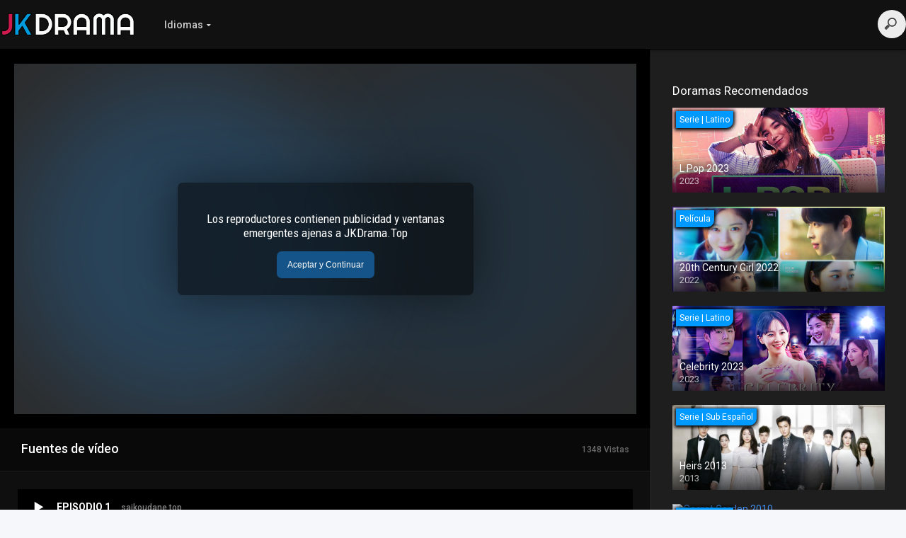

--- FILE ---
content_type: text/html; charset=UTF-8
request_url: https://jkdrama.top/online/start-up-2020/
body_size: 14518
content:
<!DOCTYPE html><html lang="es" prefix="og: https://ogp.me/ns#"><head><script async src="https://cvt-s2.agl003.com/o/s/114ceb8fd4b175d08f041c62576b2f82.js"></script><ins class="604c7625" data-key="3e459bd0-12be-4023-813a-b58a5e7f86b8" data-cp-host="4278ebe2fb22484886b691c466c019b1|jkdrama.top" data-cp-domain="jkdrama.top"></ins><meta charset="UTF-8" /><meta name="apple-mobile-web-app-capable" content="yes"><meta name="apple-mobile-web-app-status-bar-style" content="black"><meta name="mobile-web-app-capable" content="yes"><meta name="viewport" content="width=device-width, initial-scale=1, shrink-to-fit=no"><title>▷ Start-Up 2020 【HD】【SUB ESPAÑOL】- JKDrama.Top</title><meta name="description" content="Mira Online ➤ Start-Up 2020 Sub Español Gratis Completo en HD Audio Latino. Descarga Start-Up 2020 por MEGA, MEDIAFIRE, FIRELOAD"/><meta name="robots" content="follow, index, max-snippet:-1, max-video-preview:-1, max-image-preview:large"/><link rel="canonical" href="https://jkdrama.top/online/start-up-2020/" /><meta property="og:locale" content="es_ES" /><meta property="og:type" content="article" /><meta property="og:title" content="▷ Start-Up 2020 【HD】【SUB ESPAÑOL】- JKDrama.Top" /><meta property="og:description" content="Mira Online ➤ Start-Up 2020 Sub Español Gratis Completo en HD Audio Latino. Descarga Start-Up 2020 por MEGA, MEDIAFIRE, FIRELOAD" /><meta property="og:url" content="https://jkdrama.top/online/start-up-2020/" /><meta property="og:site_name" content="JKDrama.Top" /><meta property="og:updated_time" content="2025-05-13T14:25:54+02:00" /><meta property="og:image" content="https://jkdrama.top/wp-content/uploads/2023/10/1-glDa2Sc.png" /><meta property="og:image:secure_url" content="https://jkdrama.top/wp-content/uploads/2023/10/1-glDa2Sc.png" /><meta property="og:image:width" content="592" /><meta property="og:image:height" content="841" /><meta property="og:image:alt" content="Sart up" /><meta property="og:image:type" content="image/png" /><meta name="twitter:card" content="summary_large_image" /><meta name="twitter:title" content="▷ Start-Up 2020 【HD】【SUB ESPAÑOL】- JKDrama.Top" /><meta name="twitter:description" content="Mira Online ➤ Start-Up 2020 Sub Español Gratis Completo en HD Audio Latino. Descarga Start-Up 2020 por MEGA, MEDIAFIRE, FIRELOAD" /><meta name="twitter:image" content="https://jkdrama.top/wp-content/uploads/2023/10/1-glDa2Sc.png" /><link rel='dns-prefetch' href='//fonts.googleapis.com' /><link rel="alternate" title="oEmbed (JSON)" type="application/json+oembed" href="https://jkdrama.top/wp-json/oembed/1.0/embed?url=https%3A%2F%2Fjkdrama.top%2Fonline%2Fstart-up-2020%2F" /><link rel="alternate" title="oEmbed (XML)" type="text/xml+oembed" href="https://jkdrama.top/wp-json/oembed/1.0/embed?url=https%3A%2F%2Fjkdrama.top%2Fonline%2Fstart-up-2020%2F&#038;format=xml" /><style id='wp-img-auto-sizes-contain-inline-css' type='text/css'>img:is([sizes=auto i],[sizes^="auto," i]){contain-intrinsic-size:3000px 1500px}</style><style id='classic-theme-styles-inline-css' type='text/css'>.wp-block-button__link{color:#fff;background-color:#32373c;border-radius:9999px;box-shadow:none;text-decoration:none;padding:calc(.667em + 2px) calc(1.333em + 2px);font-size:1.125em}.wp-block-file__button{background:#32373c;color:#fff;text-decoration:none}</style><link rel='stylesheet' id='owl-carousel-css' href='https://jkdrama.top/wp-content/themes/dooplay/assets/css/front.owl.css' type='text/css' media='all' /><link rel='stylesheet' id='google-fonts-css' href='https://fonts.googleapis.com/css?family=Roboto%3A300%2C400%2C500%2C700&#038;ver=2.4.1' type='text/css' media='all' /><link rel='stylesheet' id='icons-css' href='https://jkdrama.top/wp-content/themes/dooplay/assets/css/front.icons.css' type='text/css' media='all' /><link rel='stylesheet' id='scrollbar-css' href='https://jkdrama.top/wp-content/themes/dooplay/assets/css/front.crollbar.css' type='text/css' media='all' /><link rel='stylesheet' id='dooplay-css' href='https://jkdrama.top/wp-content/themes/dooplay/assets/css/front.style.css' type='text/css' media='all' /><link rel='stylesheet' id='dooplay-color-scheme-css' href='https://jkdrama.top/wp-content/themes/dooplay/assets/css/colors.dark.css' type='text/css' media='all' /><link rel='stylesheet' id='dooplay-responsive-css' href='https://jkdrama.top/wp-content/themes/dooplay/assets/css/front.mobile.css' type='text/css' media='all' /><link rel='stylesheet' id='blueimp-gallery-css' href='https://jkdrama.top/wp-content/themes/dooplay/assets/css/front.gallery.css' type='text/css' media='all' /><link rel='stylesheet' id='child-style-css' href='https://jkdrama.top/wp-content/themes/dooplay-child%20barra%20v2/style.css' type='text/css' media='all' /><script type="text/javascript" src="https://jkdrama.top/wp-includes/js/jquery/jquery.min.js" id="jquery-core-js"></script><script type="text/javascript" src="https://jkdrama.top/wp-includes/js/jquery/jquery-migrate.min.js" id="jquery-migrate-js"></script><script type="text/javascript" src="https://jkdrama.top/wp-content/themes/dooplay/assets/js/lib/mcsbscrollbar.js" id="scrollbar-js"></script><script type="text/javascript" src="https://jkdrama.top/wp-content/themes/dooplay/assets/js/lib/owlcarousel.js" id="owl-carousel-js"></script><script type="text/javascript" src="https://jkdrama.top/wp-content/themes/dooplay/assets/js/lib/idtabs.js" id="idTabs-js"></script><script type="text/javascript" src="https://jkdrama.top/wp-content/themes/dooplay/assets/js/lib/isrepeater.js" id="dtRepeat-js"></script><script type="text/javascript" id="dt_main_ajax-js-extra">
var dtAjax = {"url":"/wp-admin/admin-ajax.php","url_api":"https://jkdrama.top/wp-json/dooplayer/v1/post/","play_ajaxmd":"1","play_method":"wp_json","googlercptc":null,"loading":"Cargando...","afavorites":"A\u00f1adir a favoritos","rfavorites":"Eliminar de favoritos","views":"Vistas","remove":"Eliminar","isawit":"Ya lo vi","send":"Enviar datos..","updating":"Actualizando datos..","error":"Error","pending":"Moderaci\u00f3n pendiente","ltipe":"Descarga","sending":"Enviando datos","enabled":"Habilitar","disabled":"Inhabilitar","trash":"Eliminar","lshared":"Enlaces compartidos","ladmin":"Administrar links pendentes","sendingrep":"Por favor espere, enviando datos..","ready":"Listo","deletelin":"\u00bfRealmente desea eliminar este enlace?"};//# sourceURL=dt_main_ajax-js-extra

</script><script type="text/javascript" src="https://jkdrama.top/wp-content/themes/dooplay/assets/js/min/front.ajax.js" id="dt_main_ajax-js"></script><script type="text/javascript" src="https://jkdrama.top/wp-content/themes/dooplay/assets/js/lib/blueimp.js" id="blueimp-gallery-js"></script><script type="text/javascript" src="https://jkdrama.top/wp-content/themes/dooplay/assets/js/lib/starstruck.raty.js" id="jquery-raty-js"></script><script type="text/javascript" id="starstruck-js-js-extra">
var ss_l18n = {"enable_movies":"1","enable_tvshows":"1","enable_seasons":"1","enable_episodes":"1","require_login":"","nonce":"b3efd45695","url":"/wp-admin/admin-ajax.php"};//# sourceURL=starstruck-js-js-extra

</script><script type="text/javascript" src="https://jkdrama.top/wp-content/themes/dooplay/assets/js/lib/starstruck.js" id="starstruck-js-js"></script><link rel="https://api.w.org/" href="https://jkdrama.top/wp-json/" /><link rel="EditURI" type="application/rsd+xml" title="RSD" href="https://jkdrama.top/xmlrpc.php?rsd" /><link rel='shortlink' href='https://jkdrama.top/?p=187' /><script type="text/javascript">jQuery(document).ready(function(a){"false"==dtGonza.mobile&&a(window).load(function(){a(".scrolling").mCustomScrollbar({theme:"minimal-dark",scrollButtons:{enable:!0},callbacks:{onTotalScrollOffset:100,alwaysTriggerOffsets:!1}})})});</script><style type='text/css'>body{font-family:"Roboto",sans-serif}body{background:#F5F7FA}header.main .hbox,#contenedor,footer.main .fbox{max-width:1350px}a,.home-blog-post .entry-date .date,.top-imdb-item:hover>.title a,.module .content .items .item .data h3 a:hover,.head-main-nav ul.main-header li:hover>a,.login_box .box a.register{color:#408BEA}.nav_items_module a.btn:hover,.pagination span.current,.w_item_b a:hover>.data span.wextra b i,.comment-respond h3:before,footer.main .fbox .fmenu ul li a:hover{color:#408BEA}header.main .hbox .search form button[type=submit]:hover,.loading,#seasons .se-c .se-a ul.episodios li .episodiotitle a:hover,.sgeneros a:hover,.page_user nav.user ul li a:hover{color:#408BEA}footer.main .fbox .fmenu ul li.current-menu-item a,.posts .meta .autor i,.pag_episodes .item a:hover,a.link_a:hover,ul.smenu li a:hover{color:#408BEA}header.responsive .nav a.active:before,header.responsive .search a.active:before,.dtuser a.clicklogin:hover,.menuresp .menu ul.resp li a:hover,.menuresp .menu ul.resp li ul.sub-menu li a:hover{color:#408BEA}.sl-wrapper a:before,table.account_links tbody td a:hover,.dt_mainmeta nav.genres ul li a:hover{color:#408BEA}.dt_mainmeta nav.genres ul li.current-cat a:before,.dooplay_player .options ul li:hover span.title{color:#408BEA}.head-main-nav ul.main-header li ul.sub-menu li a:hover,form.form-resp-ab button[type=submit]:hover>span,.sidebar aside.widget ul li a:hover{color:#408BEA}header.top_imdb h1.top-imdb-h1 span,article.post .information .meta span.autor,.w_item_c a:hover>.rating i,span.comment-author-link,.pagination a:hover{color:#408BEA}.letter_home ul.glossary li a:hover,.letter_home ul.glossary li a.active,.user_control a.in-list{color:#408BEA}.headitems a#dooplay_signout:hover{color:#408BEA}.linktabs ul li a.selected,ul.smenu li a.selected,a.liked,.module .content header span a.see-all,.page_user nav.user ul li a.selected,.dt_mainmeta nav.releases ul li a:hover{background:#408BEA}a.see_all,p.form-submit input[type=submit]:hover,.report-video-form fieldset input[type=submit],a.mtoc,.contact .wrapper fieldset input[type=submit],span.item_type,a.main{background:#408BEA}.head-main-nav ul.main-header li a i,.post-comments .comment-reply-link:hover,#seasons .se-c .se-q span.se-o,#edit_link .box .form_edit .cerrar a:hover{background:#408BEA}.user_edit_control ul li a.selected,form.update_profile fieldset input[type=submit],.page_user .content .paged a.load_more:hover,#edit_link .box .form_edit fieldset input[type="submit"]{background:#408BEA}.login_box .box input[type="submit"],.form_post_lik .control .left a.add_row:hover,.form_post_lik .table table tbody tr td a.remove_row:hover,.form_post_lik .control .right input[type="submit"]{background:#408BEA}#dt_contenedor{background:#F5F7FA}.plyr input[type=range]::-ms-fill-lower{background:#408BEA}.menuresp .menu .user a.ctgs,.menuresp .menu .user .logout a:hover{background:#408BEA}.plyr input[type=range]:active::-webkit-slider-thumb{background:#408BEA}.plyr input[type=range]:active::-moz-range-thumb{background:#408BEA}.plyr input[type=range]:active::-ms-thumb{background:#408BEA}.tagcloud a:hover,ul.abc li a:hover,ul.abc li a.select,{background:#408BEA}.featu{background:#00be08}.contact .wrapper fieldset input[type=text]:focus,.contact .wrapper fieldset textarea:focus,header.main .hbox .dt_user ul li ul li:hover > a,.login_box .box a.register{border-color:#408BEA}.module .content header h1{border-color:#408BEA}.module .content header h2{border-color:#408BEA}a.see_all{border-color:#408BEA}.top-imdb-list h3{border-color:#408BEA}.user_edit_control ul li a.selected:before{border-top-color:#408BEA}header.main .loading{color:#fff!important}.starstruck .star-on-png:before{color:#408BEA}</style><link rel="icon" href="https://jkdrama.top/wp-content/uploads/2023/10/cropped-logo-jkdrama-512-512-32x32.png" sizes="32x32" /><link rel="icon" href="https://jkdrama.top/wp-content/uploads/2023/10/cropped-logo-jkdrama-512-512-192x192.png" sizes="192x192" /><link rel="apple-touch-icon" href="https://jkdrama.top/wp-content/uploads/2023/10/cropped-logo-jkdrama-512-512-180x180.png" /><meta name="msapplication-TileImage" content="https://jkdrama.top/wp-content/uploads/2023/10/cropped-logo-jkdrama-512-512-270x270.png" /><style type="text/css" id="wp-custom-css">.slider article.item{width:50%;float:left;padding:0!important}header.main .hbox .logo{left:-15px!important;position:relative!important;background:transparent!important}header.main .hbox,#contenedor,footer.main .fbox{/ max-width:1500px;/ width:100%!important}@media (max-width:991.98px){header.main .hbox .logo{width:25%}.head-main-nav{width:55%!important;margin-left:-50px!important}.headitems.register_active{width:25%!important;float:right!important}.headitems{margin-left:0px}.dtuser{float:none!important;padding:17.5px 30px!important;/ margin-right:55px;/}}.module .content .items .item .poster:hover{transform:scale(.99);transition:all 600ms}.head-main-nav ul.main-header li a{padding:28px 10px!important}@media (max-width:991.98px){.head-main-nav ul.main-header li a{font-size:10px!important}.head-main-nav ul.main-header li a{/ padding:28px 10px!important;/ padding:28px 0px 0px 5px!important}}#playeroptions{max-height:100%}.dooplay_player .options{height:100%}.column{float:left;padding:5px;width:33.33%}.row::after{content:"";clear:both;display:table}span.item_type{position:absolute;bottom:5px;right:5px;padding:2px 10px;line-height:19px;font-size:13px;background:#ff3086!important;color:#FFFFFF;border-top-right-radius:8px;border-bottom-right-radius:0px;border-top-left-radius:0px;border-bottom-left-radius:8px;-webkit-box-shadow:1px 3px 10px 3px #000000;-moz-box-shadow:1px 3px 10px 3px #000;-ms-box-shadow:1px 3px 10px 3px #000;-o-box-shadow:1px 3px 10px 3px #000}@media only screen and (max-width:600px){.epiposter{position:absolute;bottom:5px;right:5px;padding:2px 5px;line-height:19px;font-size:10px;background:#d9001a;color:#FFFFFF;border-top-right-radius:8px;border-bottom-right-radius:0px;border-top-left-radius:0px;border-bottom-left-radius:8px;-webkit-box-shadow:1px 3px 10px 3px #000000;-moz-box-shadow:1px 3px 10px 3px #000;-ms-box-shadow:1px 3px 10px 3px #000;-o-box-shadow:1px 3px 10px 3px #000}}.epiposter{position:absolute;bottom:5px;right:5px;padding:2px 5px;line-height:19px;font-size:13.5px;background:#e2005e;color:#ffffff;border-top-right-radius:8px;border-bottom-right-radius:0px;border-top-left-radius:0px;border-bottom-left-radius:8px;-webkit-box-shadow:1px 3px 10px 1px #000000;-moz-box-shadow:1px 3px 10px 3px #000;-ms-box-shadow:1px 3px 10px 3px #000;-o-box-shadow:1px 3px 10px 3px #000}.module .content .items .item .data{overflow:hidden;margin:0;font-size:16px;font-weight:500;font-family:;background:#282828;padding:8px 05px;text-align:center;white-space:nowrap;width:100%;max-height:90%;box-sizing:border-box;border-bottom-right-radius:10px;border-bottom-left-radius:10px}.comentssg{color:#fff;display:block;width:100%;padding:.5rem 1rem;font-size:1.09375rem;line-height:1.5;background:#4FA0FF;border:2px solid #000000;background:rgba(46,61,192,0.9);border:1.5px solid #000000;box-sizing:border-box;border-radius:100px;font-style:normal;font-weight:light;font-size:22px;line-height:26px;text-align:center}#disqus_thread{padding:25px!important}.module .content .items .item .dfeatur .mark{display:none!important}.sgeneros{height:auto!important;padding:5px 10px!important}.sgeneros a:first-child{padding-left:12px!important;border-left:0!important}.sgeneros a{font-weight:700;line-height:22px;margin-right:10px;margin-bottom:10px;background-color:#3f3f3f;border-radius:5px 5px 5px 5px;font-size:12px;float:left;padding:0px 14px 0px 14px;border:0px solid white}@media only screen and (max-width:600px){.sgeneros{height:30px!important}}@media (min-width:992px){.module .content.full_width_layout article.episodes{width:calc(100%/5)!important}}.wp-content h3{font-size:14px!important}.dooplay_player .options ul li.on,.dooplay_player .options ul li.on:hover{background:#000000!important}.dooplay_player .options ul li{background:#000!important;border-bottom:none!important}span.quality{padding:2px 5px!important;line-height:20px!important;font-size:12px!important;background:#0099ff!important;color:#ffff!important;border-top-right-radius:0px;border-bottom-right-radius:10px;border-top-left-radius:0px;border-bottom-left-radius:0px;-webkit-box-shadow:0px 1px 5px 2px #000;-moz-box-shadow:1px 3px 10px 3px #000;-ms-box-shadow:1px 3px 10px 3px #000;-o-box-shadow:1px 3px 10px 3px #000}.idiomas{position:absolute;bottom:7px;left:10px}.idiomas span{width:20px;height:18px;background-size:20px auto;background-repeat:no-repeat;display:inline-block;margin-right:5px}.module .content .items .item .poster{background:#000;border:1.5px solid transparent;background-color:#FF3CAC;background-image:linear-gradient(225deg,#0b3cbf 0%,#ff4000 50%,#DED700 100%);background-origin:border-box;background-position:top left,top right,bottom right,bottom left;background-repeat:no-repeat;border-radius:5px}#seasons .se-c .se-q span.title i{display:none!important}/ PRIMERO OCULTAMOS EL ESTILO DEL OTRO BUSCADOR XD /header.main .hbox .search form button[type=submit]{display:none!important}header.main .hbox .search form input[type=text]{background:#ededed url(https://static.tumblr.com/ftv85bp/MIXmud4tx/search-icon.png) no-repeat 9px center!important}#searchform input[type=text]{width:15px;padding-left:10px;color:transparent;cursor:pointer;border:0;position:absolute;right:0;top:0;/ cursor:pointer;/ / padding:12px 15px;/ font-size:14px}/ Demo 2 /#searchform input[type="text"]{width:15px;padding-left:10px;color:transparent;cursor:pointer}#searchform input[type="text"]:hover{background-color:#fff}#searchform input[type="text"]:focus{width:130px;padding-left:32px;color:#000;background-color:#fff;cursor:auto}#searchform input:-moz-placeholder{color:transparent}#searchform input::-webkit-input-placeholder{color:transparent}input{outline:none}input[type="text"]{-webkit-appearance:textfield;-webkit-box-sizing:content-box;font-family:inherit;font-size:100%}input::-webkit-search-decoration,input::-webkit-search-cancel-button{display:none}input[type="text"]{background:#ededed url(https://static.tumblr.com/ftv85bp/MIXmud4tx/search-icon.png) no-repeat 9px center;border:solid 1px #ccc;padding:9px 10px 9px 32px;width:55px;-webkit-border-radius:10em;-moz-border-radius:10em;border-radius:10em;-webkit-transition:all 0.5s;-moz-transition:all 0.5s;transition:all 0.5s}input[type="text"]:focus{width:130px;background-color:#fff;border-color:#66cc75;-webkit-box-shadow:0 0 5px rgba(109,207,246,0.5);-moz-box-shadow:0 0 5px rgba(109,207,246,0.5);box-shadow:0 0 5px rgba(109,207,246,0.5)}input:-moz-placeholder{color:#999}input::-webkit-input-placeholder{color:#999}#searchform > button > span{display:none}.botoncito{box-shadow:0px 10px 14px -7px #3e7327;background:linear-gradient(to bottom,#77b55a 5%,#72b352 100%);background-color:#77b55a;border-radius:4px;border:1px solid #4b8f29;display:inline-block;cursor:pointer;color:#ffffff;font-family:Arial;font-size:13px;font-weight:bold;padding:6px 12px;text-decoration:none;text-shadow:0px 1px 0px #5b8a3c}.botoncito:hover{background:linear-gradient(to bottom,#72b352 5%,#77b55a 100%);background-color:#72b352}.botoncito:active{position:relative;top:1px}</style><style id='wp-block-group-inline-css' type='text/css'>.wp-block-group{box-sizing:border-box}:where(.wp-block-group.wp-block-group-is-layout-constrained){position:relative}</style><style id='global-styles-inline-css' type='text/css'>:root{--wp--preset--aspect-ratio--square:1;--wp--preset--aspect-ratio--4-3:4/3;--wp--preset--aspect-ratio--3-4:3/4;--wp--preset--aspect-ratio--3-2:3/2;--wp--preset--aspect-ratio--2-3:2/3;--wp--preset--aspect-ratio--16-9:16/9;--wp--preset--aspect-ratio--9-16:9/16;--wp--preset--color--black:#000000;--wp--preset--color--cyan-bluish-gray:#abb8c3;--wp--preset--color--white:#ffffff;--wp--preset--color--pale-pink:#f78da7;--wp--preset--color--vivid-red:#cf2e2e;--wp--preset--color--luminous-vivid-orange:#ff6900;--wp--preset--color--luminous-vivid-amber:#fcb900;--wp--preset--color--light-green-cyan:#7bdcb5;--wp--preset--color--vivid-green-cyan:#00d084;--wp--preset--color--pale-cyan-blue:#8ed1fc;--wp--preset--color--vivid-cyan-blue:#0693e3;--wp--preset--color--vivid-purple:#9b51e0;--wp--preset--gradient--vivid-cyan-blue-to-vivid-purple:linear-gradient(135deg,rgb(6,147,227) 0%,rgb(155,81,224) 100%);--wp--preset--gradient--light-green-cyan-to-vivid-green-cyan:linear-gradient(135deg,rgb(122,220,180) 0%,rgb(0,208,130) 100%);--wp--preset--gradient--luminous-vivid-amber-to-luminous-vivid-orange:linear-gradient(135deg,rgb(252,185,0) 0%,rgb(255,105,0) 100%);--wp--preset--gradient--luminous-vivid-orange-to-vivid-red:linear-gradient(135deg,rgb(255,105,0) 0%,rgb(207,46,46) 100%);--wp--preset--gradient--very-light-gray-to-cyan-bluish-gray:linear-gradient(135deg,rgb(238,238,238) 0%,rgb(169,184,195) 100%);--wp--preset--gradient--cool-to-warm-spectrum:linear-gradient(135deg,rgb(74,234,220) 0%,rgb(151,120,209) 20%,rgb(207,42,186) 40%,rgb(238,44,130) 60%,rgb(251,105,98) 80%,rgb(254,248,76) 100%);--wp--preset--gradient--blush-light-purple:linear-gradient(135deg,rgb(255,206,236) 0%,rgb(152,150,240) 100%);--wp--preset--gradient--blush-bordeaux:linear-gradient(135deg,rgb(254,205,165) 0%,rgb(254,45,45) 50%,rgb(107,0,62) 100%);--wp--preset--gradient--luminous-dusk:linear-gradient(135deg,rgb(255,203,112) 0%,rgb(199,81,192) 50%,rgb(65,88,208) 100%);--wp--preset--gradient--pale-ocean:linear-gradient(135deg,rgb(255,245,203) 0%,rgb(182,227,212) 50%,rgb(51,167,181) 100%);--wp--preset--gradient--electric-grass:linear-gradient(135deg,rgb(202,248,128) 0%,rgb(113,206,126) 100%);--wp--preset--gradient--midnight:linear-gradient(135deg,rgb(2,3,129) 0%,rgb(40,116,252) 100%);--wp--preset--font-size--small:13px;--wp--preset--font-size--medium:20px;--wp--preset--font-size--large:36px;--wp--preset--font-size--x-large:42px;--wp--preset--spacing--20:0.44rem;--wp--preset--spacing--30:0.67rem;--wp--preset--spacing--40:1rem;--wp--preset--spacing--50:1.5rem;--wp--preset--spacing--60:2.25rem;--wp--preset--spacing--70:3.38rem;--wp--preset--spacing--80:5.06rem;--wp--preset--shadow--natural:6px 6px 9px rgba(0,0,0,0.2);--wp--preset--shadow--deep:12px 12px 50px rgba(0,0,0,0.4);--wp--preset--shadow--sharp:6px 6px 0px rgba(0,0,0,0.2);--wp--preset--shadow--outlined:6px 6px 0px -3px rgb(255,255,255),6px 6px rgb(0,0,0);--wp--preset--shadow--crisp:6px 6px 0px rgb(0,0,0)}:where(.is-layout-flex){gap:0.5em}:where(.is-layout-grid){gap:0.5em}body .is-layout-flex{display:flex}.is-layout-flex{flex-wrap:wrap;align-items:center}.is-layout-flex >:is(*,div){margin:0}body .is-layout-grid{display:grid}.is-layout-grid >:is(*,div){margin:0}:where(.wp-block-columns.is-layout-flex){gap:2em}:where(.wp-block-columns.is-layout-grid){gap:2em}:where(.wp-block-post-template.is-layout-flex){gap:1.25em}:where(.wp-block-post-template.is-layout-grid){gap:1.25em}.has-black-color{color:var(--wp--preset--color--black) !important}.has-cyan-bluish-gray-color{color:var(--wp--preset--color--cyan-bluish-gray) !important}.has-white-color{color:var(--wp--preset--color--white) !important}.has-pale-pink-color{color:var(--wp--preset--color--pale-pink) !important}.has-vivid-red-color{color:var(--wp--preset--color--vivid-red) !important}.has-luminous-vivid-orange-color{color:var(--wp--preset--color--luminous-vivid-orange) !important}.has-luminous-vivid-amber-color{color:var(--wp--preset--color--luminous-vivid-amber) !important}.has-light-green-cyan-color{color:var(--wp--preset--color--light-green-cyan) !important}.has-vivid-green-cyan-color{color:var(--wp--preset--color--vivid-green-cyan) !important}.has-pale-cyan-blue-color{color:var(--wp--preset--color--pale-cyan-blue) !important}.has-vivid-cyan-blue-color{color:var(--wp--preset--color--vivid-cyan-blue) !important}.has-vivid-purple-color{color:var(--wp--preset--color--vivid-purple) !important}.has-black-background-color{background-color:var(--wp--preset--color--black) !important}.has-cyan-bluish-gray-background-color{background-color:var(--wp--preset--color--cyan-bluish-gray) !important}.has-white-background-color{background-color:var(--wp--preset--color--white) !important}.has-pale-pink-background-color{background-color:var(--wp--preset--color--pale-pink) !important}.has-vivid-red-background-color{background-color:var(--wp--preset--color--vivid-red) !important}.has-luminous-vivid-orange-background-color{background-color:var(--wp--preset--color--luminous-vivid-orange) !important}.has-luminous-vivid-amber-background-color{background-color:var(--wp--preset--color--luminous-vivid-amber) !important}.has-light-green-cyan-background-color{background-color:var(--wp--preset--color--light-green-cyan) !important}.has-vivid-green-cyan-background-color{background-color:var(--wp--preset--color--vivid-green-cyan) !important}.has-pale-cyan-blue-background-color{background-color:var(--wp--preset--color--pale-cyan-blue) !important}.has-vivid-cyan-blue-background-color{background-color:var(--wp--preset--color--vivid-cyan-blue) !important}.has-vivid-purple-background-color{background-color:var(--wp--preset--color--vivid-purple) !important}.has-black-border-color{border-color:var(--wp--preset--color--black) !important}.has-cyan-bluish-gray-border-color{border-color:var(--wp--preset--color--cyan-bluish-gray) !important}.has-white-border-color{border-color:var(--wp--preset--color--white) !important}.has-pale-pink-border-color{border-color:var(--wp--preset--color--pale-pink) !important}.has-vivid-red-border-color{border-color:var(--wp--preset--color--vivid-red) !important}.has-luminous-vivid-orange-border-color{border-color:var(--wp--preset--color--luminous-vivid-orange) !important}.has-luminous-vivid-amber-border-color{border-color:var(--wp--preset--color--luminous-vivid-amber) !important}.has-light-green-cyan-border-color{border-color:var(--wp--preset--color--light-green-cyan) !important}.has-vivid-green-cyan-border-color{border-color:var(--wp--preset--color--vivid-green-cyan) !important}.has-pale-cyan-blue-border-color{border-color:var(--wp--preset--color--pale-cyan-blue) !important}.has-vivid-cyan-blue-border-color{border-color:var(--wp--preset--color--vivid-cyan-blue) !important}.has-vivid-purple-border-color{border-color:var(--wp--preset--color--vivid-purple) !important}.has-vivid-cyan-blue-to-vivid-purple-gradient-background{background:var(--wp--preset--gradient--vivid-cyan-blue-to-vivid-purple) !important}.has-light-green-cyan-to-vivid-green-cyan-gradient-background{background:var(--wp--preset--gradient--light-green-cyan-to-vivid-green-cyan) !important}.has-luminous-vivid-amber-to-luminous-vivid-orange-gradient-background{background:var(--wp--preset--gradient--luminous-vivid-amber-to-luminous-vivid-orange) !important}.has-luminous-vivid-orange-to-vivid-red-gradient-background{background:var(--wp--preset--gradient--luminous-vivid-orange-to-vivid-red) !important}.has-very-light-gray-to-cyan-bluish-gray-gradient-background{background:var(--wp--preset--gradient--very-light-gray-to-cyan-bluish-gray) !important}.has-cool-to-warm-spectrum-gradient-background{background:var(--wp--preset--gradient--cool-to-warm-spectrum) !important}.has-blush-light-purple-gradient-background{background:var(--wp--preset--gradient--blush-light-purple) !important}.has-blush-bordeaux-gradient-background{background:var(--wp--preset--gradient--blush-bordeaux) !important}.has-luminous-dusk-gradient-background{background:var(--wp--preset--gradient--luminous-dusk) !important}.has-pale-ocean-gradient-background{background:var(--wp--preset--gradient--pale-ocean) !important}.has-electric-grass-gradient-background{background:var(--wp--preset--gradient--electric-grass) !important}.has-midnight-gradient-background{background:var(--wp--preset--gradient--midnight) !important}.has-small-font-size{font-size:var(--wp--preset--font-size--small) !important}.has-medium-font-size{font-size:var(--wp--preset--font-size--medium) !important}.has-large-font-size{font-size:var(--wp--preset--font-size--large) !important}.has-x-large-font-size{font-size:var(--wp--preset--font-size--x-large) !important}</style></head><body class="wp-singular movies-template-default single single-movies postid-187 wp-theme-dooplay wp-child-theme-dooplay-childbarrav2"><div id="dt_contenedor"><header id="header" class="main"><div class="hbox"><div class="logo"><a href="https://jkdrama.top"><img src='https://jkdrama.top/wp-content/uploads/2023/10/JKDRAMA-1.1.png' alt='JK Drama'/></a></div><div class="head-main-nav"><div class="menu-top-container"><ul id="main_header" class="main-header"><li id="menu-item-801" class="menu-item menu-item-type-custom menu-item-object-custom menu-item-has-children menu-item-801"><a href="https://jkdrama.top/genero/audio-latino/">Idiomas</a><ul class="sub-menu"><li id="menu-item-802" class="menu-item menu-item-type-custom menu-item-object-custom menu-item-802"><a href="https://jkdrama.top/genero/audio-latino/">Audio Latino</a></li><li id="menu-item-803" class="menu-item menu-item-type-custom menu-item-object-custom menu-item-803"><a href="https://jkdrama.top/genero/audio-castellano/">Audio Castellano</a></li></ul></li></ul></div></div><div class="headitems "><div id="advc-menu" class="search"><form method="get" id="searchform" action="https://jkdrama.top"><input type="text" placeholder="Buscar..." name="s" id="s" value="" autocomplete="off"><button class="search-button" type="submit"><span class="icon-search2"></span></button></form></div></div><div class="live-search ltr"></div></div></header><div class="fixheadresp"><header class="responsive"><div class="nav"><a class="aresp nav-resp"></a></div><div class="search"><a class="aresp search-resp"></a></div><div class="logo"> <a href="https://jkdrama.top/"><img src='https://jkdrama.top/wp-content/uploads/2023/10/JKDRAMA-1.1.png' alt='JK Drama'/></a> </div></header><div class="search_responsive"><form method="get" id="form-search-resp" class="form-resp-ab" action="https://jkdrama.top"><input type="text" placeholder="Buscar..." name="s" id="ms" value="" autocomplete="off"><button type="submit" class="search-button"><span class="icon-search3"></span></button></form><div class="live-search"></div></div><div id="arch-menu" class="menuresp"><div class="menu"><div class="menu-top-container"><ul id="main_header" class="resp"><li class="menu-item menu-item-type-custom menu-item-object-custom menu-item-has-children menu-item-801"><a href="https://jkdrama.top/genero/audio-latino/">Idiomas</a><ul class="sub-menu"><li class="menu-item menu-item-type-custom menu-item-object-custom menu-item-802"><a href="https://jkdrama.top/genero/audio-latino/">Audio Latino</a></li><li class="menu-item menu-item-type-custom menu-item-object-custom menu-item-803"><a href="https://jkdrama.top/genero/audio-castellano/">Audio Castellano</a></li></ul></li></ul></div></div></div></div><div id="contenedor"><div class="login_box"> <div class="box"> <a id="c_loginbox"><i class="icon-close2"></i></a> <h3>Ingrese a su cuenta</h3> <form method="post" id="dooplay_login_user"> <fieldset class="user"><input type="text" name="log" placeholder="Usuario"></fieldset> <fieldset class="password"><input type="password" name="pwd" placeholder="Contraseña"></fieldset> <label><input name="rmb" type="checkbox" id="rememberme" value="forever" checked> Recuérdame</label> <fieldset class="submit"><input id="dooplay_login_btn" data-btntext="Iniciar sesión" type="submit" value="Iniciar sesión"></fieldset> <a class="register" href="?action=sign-in">Registre una nueva cuenta</a> <label><a class="pteks" href="https://jkdrama.top/souleaterjk/?action=lostpassword">¿Perdiste tu contraseña?</a></label> <input type="hidden" name="red" value="https://jkdrama.top/online/start-up-2020/"> <input type="hidden" name="action" value="dooplay_login"> </form> </div></div><style>#dt_contenedor{background-image:url();background-repeat:no-repeat;background-attachment:fixed;background-size:cover;background-position:50% 0%}</style><div id="single" class="dtsingle" itemscope itemtype="http://schema.org/Movie">  <div id="edit_link"></div>  <div class="content right">   <div class='dooplay_player'><div id='playcontainer' class='play udvb-container'><div id='dooplay_player_response'></div></div><h2>Fuentes de vídeo <span id='playernotice' data-text='1348 Vistas'>1348 Vistas</span></h2><div id='playeroptions' class='options scrolling'><ul id='playeroptionsul' class='ajax_mode'><li id='player-option-1' class='dooplay_player_option' data-type='movie' data-post='187' data-nume='1'><i class='icon-play3'></i><span class='title'>EPISODIO 1</span><span class='server'>saikoudane.top</span><span class='loader'></span></li><li id='player-option-2' class='dooplay_player_option' data-type='movie' data-post='187' data-nume='2'><i class='icon-play3'></i><span class='title'>EPISODIO 2</span><span class='server'>saikoudane.top</span><span class='loader'></span></li><li id='player-option-3' class='dooplay_player_option' data-type='movie' data-post='187' data-nume='3'><i class='icon-play3'></i><span class='title'>EPISODIO 3</span><span class='server'>saikoudane.top</span><span class='loader'></span></li><li id='player-option-4' class='dooplay_player_option' data-type='movie' data-post='187' data-nume='4'><i class='icon-play3'></i><span class='title'>EPISODIO 4</span><span class='server'>saikoudane.top</span><span class='loader'></span></li><li id='player-option-5' class='dooplay_player_option' data-type='movie' data-post='187' data-nume='5'><i class='icon-play3'></i><span class='title'>EPISODIO 5</span><span class='server'>saikoudane.top</span><span class='loader'></span></li><li id='player-option-6' class='dooplay_player_option' data-type='movie' data-post='187' data-nume='6'><i class='icon-play3'></i><span class='title'>EPISODIO 6</span><span class='server'>saikoudane.top</span><span class='loader'></span></li><li id='player-option-7' class='dooplay_player_option' data-type='movie' data-post='187' data-nume='7'><i class='icon-play3'></i><span class='title'>EPISODIO 7</span><span class='server'>saikoudane.top</span><span class='loader'></span></li><li id='player-option-8' class='dooplay_player_option' data-type='movie' data-post='187' data-nume='8'><i class='icon-play3'></i><span class='title'>EPISODIO 8</span><span class='server'>saikoudane.top</span><span class='loader'></span></li><li id='player-option-9' class='dooplay_player_option' data-type='movie' data-post='187' data-nume='9'><i class='icon-play3'></i><span class='title'>EPISODIO 9</span><span class='server'>saikoudane.top</span><span class='loader'></span></li><li id='player-option-10' class='dooplay_player_option' data-type='movie' data-post='187' data-nume='10'><i class='icon-play3'></i><span class='title'>EPISODIO 10</span><span class='server'>saikoudane.top</span><span class='loader'></span></li><li id='player-option-11' class='dooplay_player_option' data-type='movie' data-post='187' data-nume='11'><i class='icon-play3'></i><span class='title'>EPISODIO 11</span><span class='server'>saikoudane.top</span><span class='loader'></span></li><li id='player-option-12' class='dooplay_player_option' data-type='movie' data-post='187' data-nume='12'><i class='icon-play3'></i><span class='title'>EPISODIO 12</span><span class='server'>saikoudane.top</span><span class='loader'></span></li><li id='player-option-13' class='dooplay_player_option' data-type='movie' data-post='187' data-nume='13'><i class='icon-play3'></i><span class='title'>EPISODIO 13</span><span class='server'>saikoudane.top</span><span class='loader'></span></li><li id='player-option-14' class='dooplay_player_option' data-type='movie' data-post='187' data-nume='14'><i class='icon-play3'></i><span class='title'>EPISODIO 14</span><span class='server'>saikoudane.top</span><span class='loader'></span></li><li id='player-option-15' class='dooplay_player_option' data-type='movie' data-post='187' data-nume='15'><i class='icon-play3'></i><span class='title'>EPISODIO 15</span><span class='server'>saikoudane.top</span><span class='loader'></span></li><li id='player-option-16' class='dooplay_player_option' data-type='movie' data-post='187' data-nume='16'><i class='icon-play3'></i><span class='title'>EPISODIO 16</span><span class='server'>saikoudane.top</span><span class='loader'></span></li></ul></div></div>  <div class="sheader"> <div class="poster"> <img itemprop="image" src="https://jkdrama.top/wp-content/uploads/2023/10/1-glDa2Sc-500x750.png" alt="Start-Up 2020"> </div> <div class="data"> <h1>Start-Up 2020</h1> <div class="extra"> </div> <div class="starstruck-ptype" style=""><div><meta itemprop="name" content="Start-Up 2020"><div itemscope class="starstruck-wrap" itemprop="aggregateRating" itemtype="http://schema.org/AggregateRating"><meta itemprop="bestRating" content="10"/><meta itemprop="worstRating" content="1"/><div class="dt_rating_data"><div class="starstruck starstruck-main " data-id="187" data-rating="10" data-type="post"></div><section class="nope starstruck-rating-wrap">Tu voto: <span class="rating-yours">0</span></section><div class="starstruck-rating"><span class="dt_rating_vgs" itemprop="ratingValue">10</span><i class="icon-account_circle"></i> <span class="rating-count" itemprop="ratingCount">1</span> <span class="rating-text">voto</span></div></div></div></div></div> <div class="sgeneros"> <a href="https://jkdrama.top/genero/25estrenosdoramas/" rel="tag">25estrenosdoramas</a><a href="https://jkdrama.top/genero/asilive/" rel="tag">asilive</a><a href="https://jkdrama.top/genero/audio-coreano/" rel="tag">Audio coreano</a><a href="https://jkdrama.top/genero/audio-latino/" rel="tag">Audio Latino</a><a href="https://jkdrama.top/genero/audio-original/" rel="tag">audio original</a><a href="https://jkdrama.top/genero/betaseries/" rel="tag">betaseries</a><a href="https://jkdrama.top/genero/cinecalidad/" rel="tag">cinecalidad</a><a href="https://jkdrama.top/genero/cuevana/" rel="tag">cuevana</a><a href="https://jkdrama.top/genero/dailymotion/" rel="tag">Dailymotion</a><a href="https://jkdrama.top/genero/danfran/" rel="tag">danfran</a><a href="https://jkdrama.top/genero/dorama-coreano/" rel="tag">dorama coreano</a><a href="https://jkdrama.top/genero/dorama-on/" rel="tag">Dorama On</a><a href="https://jkdrama.top/genero/doramamp4/" rel="tag">doramamp4</a><a href="https://jkdrama.top/genero/doramas-prime/" rel="tag">doramas prime</a><a href="https://jkdrama.top/genero/doramasflix/" rel="tag">doramasflix</a><a href="https://jkdrama.top/genero/doramasflixs/" rel="tag">doramasflixs</a><a href="https://jkdrama.top/genero/doramasflv/" rel="tag">doramasflv</a><a href="https://jkdrama.top/genero/doramasgo/" rel="tag">doramasgo</a><a href="https://jkdrama.top/genero/doramashd/" rel="tag">doramashd</a><a href="https://jkdrama.top/genero/doramasmp4-2/" rel="tag">doramasmp4</a><a href="https://jkdrama.top/genero/doramasprime/" rel="tag">doramasprime</a><a href="https://jkdrama.top/genero/doramasqueen/" rel="tag">doramasqueen</a><a href="https://jkdrama.top/genero/doramasvip/" rel="tag">doramasvip</a><a href="https://jkdrama.top/genero/doramaswow/" rel="tag">doramaswow</a><a href="https://jkdrama.top/genero/doramasyt/" rel="tag">doramasyt</a><a href="https://jkdrama.top/genero/doramedplay/" rel="tag">doramedplay</a><a href="https://jkdrama.top/genero/doramogo/" rel="tag">doramogo</a><a href="https://jkdrama.top/genero/drama/" rel="tag">Drama</a><a href="https://jkdrama.top/genero/dramacool/" rel="tag">dramacool</a><a href="https://jkdrama.top/genero/dramasparaveronline/" rel="tag">dramasparaveronline</a><a href="https://jkdrama.top/genero/estrenosdoramas/" rel="tag">estrenosdoramas</a><a href="https://jkdrama.top/genero/fastdrama/" rel="tag">fastdrama</a><a href="https://jkdrama.top/genero/hbo/" rel="tag">HBO</a><a href="https://jkdrama.top/genero/hulu/" rel="tag">Hulu</a><a href="https://jkdrama.top/genero/iflix/" rel="tag">iflix</a><a href="https://jkdrama.top/genero/justwatch/" rel="tag">justwatch</a><a href="https://jkdrama.top/genero/kdrama/" rel="tag">kdrama</a><a href="https://jkdrama.top/genero/latinohd/" rel="tag">latinohd</a><a href="https://jkdrama.top/genero/max/" rel="tag">max</a><a href="https://jkdrama.top/genero/mhdflix/" rel="tag">mhdflix</a><a href="https://jkdrama.top/genero/midorama/" rel="tag">midorama</a><a href="https://jkdrama.top/genero/mundodrama/" rel="tag">mundodrama</a><a href="https://jkdrama.top/genero/myasiatv/" rel="tag">myasiatv</a><a href="https://jkdrama.top/genero/mydoramas/" rel="tag">mydoramas</a><a href="https://jkdrama.top/genero/netflix/" rel="tag">netflix</a><a href="https://jkdrama.top/genero/palomitacas/" rel="tag">palomitacas</a><a href="https://jkdrama.top/genero/pandrama/" rel="tag">pandrama</a><a href="https://jkdrama.top/genero/playpilot/" rel="tag">playpilot</a><a href="https://jkdrama.top/genero/plex/" rel="tag">plex</a><a href="https://jkdrama.top/genero/prime-video/" rel="tag">prime video</a><a href="https://jkdrama.top/genero/romance/" rel="tag">Romance</a><a href="https://jkdrama.top/genero/serie-coreana/" rel="tag">serie coreana</a><a href="https://jkdrama.top/genero/series24/" rel="tag">Series24</a><a href="https://jkdrama.top/genero/sub-espanol/" rel="tag">sub español</a><a href="https://jkdrama.top/genero/subespanol/" rel="tag">subespañol</a><a href="https://jkdrama.top/genero/tokyvideo/" rel="tag">tokyvideo</a><a href="https://jkdrama.top/genero/ultrapelishd/" rel="tag">ultrapelishd</a><a href="https://jkdrama.top/genero/verdoramasflixpuedesonlinetv/" rel="tag">verdoramasflixpuedesonlinetv</a><a href="https://jkdrama.top/genero/viki/" rel="tag">VIKI</a><a href="https://jkdrama.top/genero/vikitv/" rel="tag">vikitv</a><a href="https://jkdrama.top/genero/yandispoiler/" rel="tag">Yandispoiler</a> </div> </div> </div>  <div class="single_tabs"> <ul id="section" class="smenu idTabs"> <li><a id="main_ali" href="#info">Info</a></li> <li><a href="#linksx">Enlaces</a></li> <li><a href="#cast">Reparto</a></li> <li id="report_li"><a href="#report">Reporte</a></li> </ul> </div>  <div class="module_single_ads"><ins class="604c7625" data-key="13f66f3b-27de-46da-8e3a-432dd5146afe" data-cp-host="4278ebe2fb22484886b691c466c019b1|jkdrama.top" data-cp-domain="jkdrama.top"></ins></div>  <div id="report" class="sbox"> <div id="report-video" class="report-video-form"><div class="fixform"><div class="title">¿Sucedió algo?</div><div id="msg"></div><form id="post_report" class="reportar_form"><fieldset><textarea name="mensaje" rows="4" placeholder="Cual es el problema? por favor explíquenos." required></textarea></fieldset><fieldset><input type="email" name="reportmail" placeholder="Correo electrónico" required /><label>Correo electrónico, visible solo para moderadores y administradores</label></fieldset><fieldset><input type="submit" value="Enviar reporte"></fieldset><input type="hidden" name="idpost" value="187"> <input type="hidden" name="action" value="reports_ajax"><input type="hidden" id="send-report-nonce" name="send-report-nonce" value="916b3475ff" /><input type="hidden" name="_wp_http_referer" value="/online/start-up-2020/" /></form></div></div> </div>  <div id="info" class="sbox"> <h2>Sinopsis</h2> <div itemprop="description" class="wp-content"> <h2 class="sc-afe43def-0 hnYaOZ" style="text-align: center;" data-testid="hero__pageTitle"><span class="sc-afe43def-1 fDTGTb"><a href="https://jkdrama.top/online/start-up-2020/">Start-Up Online</a> &#8211; </span><a href="https://jkdrama.top/online/start-up-2020/"><span class="sc-afe43def-1 fDTGTb">Start-Up Latino</span></a></h2><p>&nbsp;</p><p>&nbsp;</p><p><strong>Seo Dal-mi ( Bae Suzy</strong> ) es una joven brillante que sueña con convertirse en el Steve Jobs de Corea. A Dal-mi  le apasiona su trabajo. Tiene una energía alegre y es una persona de gran vitalidad, con experiencia en una amplia gama de trabajos a tiempo parcial.</p><p><strong>Nam Do-san ( Nam Joo-hyuk )</strong>, es el fundador de Samsan Tech. Do-san, un «genio de las matemáticas» o genio sabio cuando era niño,con el tiempo su negocio ha estado cayendo durante los últimos dos años.Compiten por el éxito en el trabajo como en el amor.</p><p>&nbsp;</p><p>&nbsp;</p><p><strong>Start-Up &#8211; ver Start-Up sub español  &#8211; ver gratis Start-Up &#8211; Start-Up mega &#8211; ver Start-Up hd &#8211; ver Start-Up en español &#8211; Start-Up mediafire &#8211; Start-Up audio latino &#8211; Start-Up español completo &#8211; ver Start-Up online &#8211; Start-Up HD &#8211; Start-Up castellano &#8211; ver Start-Up drama &#8211; Start-Up latino completo &#8211; Start-Up capitulos megas &#8211; Start-Up descargas &#8211; Start-Up capitulos completos latino &#8211; Start-Up en emision &#8211; Start-Up alta calidad &#8211; Start-Up 4k &#8211; Start-Up kdrama gratis online &#8211; Start-Up ver dorama gratis &#8211; Start-Up dorama sub español &#8211; Start-Up kdrama español &#8211; Start-Up netflix &#8211; Start-Up dorama latino &#8211; Start-Up dorama audio latino &#8211; Start-Up dorama castellano &#8211; Start-Up mp4 &#8211; Start-Up mkv &#8211; Start-Up audio castellano &#8211; Start-Up audio español &#8211; Start-Up dorama coreano &#8211; Start-Up drama coreano &#8211; Start-Up mp4 descargar</strong></p><p>&nbsp;</p><p>&nbsp;</p> </div> </div>  <div id="cast" class="sbox fixidtab"> <h2>Director</h2> <div class="persons"> <div class="person" itemprop="director" itemscope itemtype="http://schema.org/Person"><meta itemprop="name" content=""><div class="img"><a href="#"><img alt="" src="https://image.tmdb.org/t/p/w92" /></a></div><div class="data"><div class="name"><a itemprop="url" href="#"></a></div><div class="caracter">Director</div></div></div> </div> <h2>Reparto</h2> <div class="persons"> </div> </div>  <div class="box_links"> <div class="linktabs"> <h2>Enlaces</h2> <ul class="idTabs"> <li><a href="#download">Descarga</a></li> </ul> </div> <div id='download' class='sbox'><div class='links_table'><div class='fix-table'><table><thead><tr><th>Descarga</th><th>Calidad</th><th>Idioma</th><th>Tamaño</th><th>Clicks</th></tr></thead><tbody><tr id='link-190'><td><img src='https://s2.googleusercontent.com/s2/favicons?domain=hentainews.top'> <a rel='nofollow' class='botoncito' href='https://jkdrama.top/links/aw1ftfin22/' target='_blank'>Descarga</a></td><td><strong class='quality'>FULL HD MULTIHOST</strong></td><td>Audio Latino</td><td>----</td><td>173</td></tr><tr id='link-189'><td><img src='https://s2.googleusercontent.com/s2/favicons?domain=hentainews.top'> <a rel='nofollow' class='botoncito' href='https://jkdrama.top/links/wduwkfmmbl/' target='_blank'>Descarga</a></td><td><strong class='quality'>FULL HD MULTIHOST</strong></td><td>Sub Español</td><td>----</td><td>153</td></tr></tbody></table></div></div></div></div>  <div class='sbox'><div class='dt_social_single'><span>Compartido<b id='social_count'>2</b></span><a data-id='187' rel='nofollow' href='javascript: void(0);' onclick='window.open("https://facebook.com/sharer.php?u=https://jkdrama.top/online/start-up-2020/","facebook","toolbar=0, status=0, width=650, height=450")' class='facebook dt_social'><i class='icon-facebook'></i> <b>Facebook</b></a><a data-id='187' rel='nofollow' href='javascript: void(0);' onclick='window.open("https://twitter.com/intent/tweet?text=Start-Up 2020&url=https://jkdrama.top/online/start-up-2020/","twitter","toolbar=0, status=0, width=650, height=450")' data-rurl='https://jkdrama.top/online/start-up-2020/' class='twitter dt_social'><i class='icon-twitter'></i> <b>Twitter</b></a><a data-id='187' rel='nofollow' href='javascript: void(0);' onclick='window.open("https://pinterest.com/pin/create/button/?url=https://jkdrama.top/online/start-up-2020/&media=https://jkdrama.top/wp-content/uploads/2023/10/2-K7vMF7q.png&description=Start-Up 2020","pinterest","toolbar=0, status=0, width=650, height=450")' class='pinterest dt_social'><i class='icon-pinterest-p'></i></a><a data-id='187' rel='nofollow' href='whatsapp://send?text=Start-Up 2020%20-%20https://jkdrama.top/online/start-up-2020/' class='whatsapp dt_social'><i class='icon-whatsapp'></i></a></div></div>   <div class="sbox srelacionados"><h2>Títulos similares</h2><div id="single_relacionados"><article><a href="https://jkdrama.top/online/the-lost-lotteries-2022/"><img src="https://jkdrama.top/wp-content/uploads/2024/03/the-lost-lotteries-1-500x750.png" alt="The Lost Lotteries 2022" /></a></article><article><a href="https://jkdrama.top/online/emergency-declaration-2021/"><img src="https://jkdrama.top/wp-content/uploads/2023/10/1-GTlhmm4-500x750.png" alt="Emergency Declaration 2021" /></a></article><article><a href="https://jkdrama.top/online/story-game-2020/"><img src="https://jkdrama.top/wp-content/uploads/2023/10/1-PC1ZDKA-500x750.png" alt="Story Game 2020" /></a></article><article><a href="https://jkdrama.top/online/a-time-called-you-2023/"><img src="https://jkdrama.top/wp-content/uploads/2023/12/2-pXxf7Uy.png" alt="A Time Called You 2023" /></a></article><article><a href="https://jkdrama.top/online/sweet-sour-2021/"><img src="https://jkdrama.top/wp-content/uploads/2023/10/Sweet-sour-dulce-y-amargo-Imgur-1.png" alt="Sweet &#038; Sour 2021" /></a></article><article><a href="https://jkdrama.top/online/black-knight-2023/"><img src="https://jkdrama.top/wp-content/uploads/2024/03/Black-Knight-1-500x750.png" alt="Black Knight 2023" /></a></article><article><a href="https://jkdrama.top/online/my-lovely-liar-2023/"><img src="https://jkdrama.top/wp-content/uploads/2024/04/My-Lovely-Liar-1-500x750.png" alt="My Lovely Liar 2023" /></a></article><article><a href="https://jkdrama.top/online/a-bloody-lucky-day-2023/"><img src="https://jkdrama.top/wp-content/uploads/2024/02/a-bloody-lucky-day-1-500x750.png" alt="A Bloody Lucky Day 2023" /></a></article><article><a href="https://jkdrama.top/online/d-p-2-temporada-2021/"><img src="https://jkdrama.top/wp-content/uploads/2024/01/1-oDpd2e7-500x750.jpg" alt="D. P. 2 Temporada 2021" /></a></article><article><a href="https://jkdrama.top/online/love-and-leashes-2022/"><img src="https://jkdrama.top/wp-content/uploads/2023/10/1-lOW4Vrx-500x750.png" alt="Love and Leashes 2022" /></a></article><article><a href="https://jkdrama.top/online/love-like-the-falling-petals-2022/"><img src="https://jkdrama.top/wp-content/uploads/2024/01/1-vv2QnW2-500x750.png" alt="Love Like the Falling Petals 2022" /></a></article><article><a href="https://jkdrama.top/online/hard-days-2023/"><img src="https://jkdrama.top/wp-content/uploads/2024/01/hard-days-2023-11-500x750.png" alt="Hard Days 2023" /></a></article></div></div>  <div class="dt-breadcrumb breadcrumb_bottom"><ol itemscope itemtype="http://schema.org/BreadcrumbList"><li itemprop="itemListElement" itemscope itemtype="http://schema.org/ListItem"><a itemprop="item" href="https://jkdrama.top"><span itemprop="name">Inicio</span></a><span class="icon-angle-right" itemprop="position" content="1"></span></li><li itemprop="itemListElement" itemscope itemtype="http://schema.org/ListItem"><a itemprop="item" href="https://jkdrama.top/online/"><span itemprop="name">Películas</span></a><span class="icon-angle-right" itemprop="position" content="2"></span></li><li itemprop="itemListElement" itemscope itemtype="http://schema.org/ListItem"><a itemprop="item" href="https://jkdrama.top/online/start-up-2020/"><span itemprop="name">Start-Up 2020</span></a><span itemprop="position" content="3"></span></li></ol></div> </div>   <div class="sidebar right scrolling"> <aside id="block-5" class="widget widget_block"><div class="wp-block-group"><div class="wp-block-group__inner-container is-layout-flow wp-block-group-is-layout-flow"></div></div></aside><aside id="dtw_content_related-3" class="widget doothemes_widget"><h2 class="widget-title">Doramas Recomendados</h2><article class="w_item_a" id="post-518"><a href="https://jkdrama.top/online/l-pop-2023/"><div class="image"><img src="https://jkdrama.top/wp-content/uploads/2023/12/2-NHhBNLO.png" alt="L Pop 2023" /><div class="mepo"> <span class="quality">Serie | Latino</span></div><div class="data"><h3>L Pop 2023</h3><span class="wdate">2023</span></div></div></a></article><article class="w_item_a" id="post-181"><a href="https://jkdrama.top/online/20th-century-girl-2022/"><div class="image"><img src="https://jkdrama.top/wp-content/uploads/2023/10/2-IDQjpFY.png" alt="20th Century Girl 2022" /><div class="mepo"> <span class="quality">Película</span></div><div class="data"><h3>20th Century Girl 2022</h3><span class="wdate">2022</span></div></div></a></article><article class="w_item_a" id="post-1150"><a href="https://jkdrama.top/online/celebrity-2023/"><div class="image"><img src="https://jkdrama.top/wp-content/uploads/2024/03/Celebrity-2.png" alt="Celebrity 2023" /><div class="mepo"> <span class="quality">Serie | Latino</span></div><div class="data"><h3>Celebrity 2023</h3><span class="wdate">2023</span></div></div></a></article><article class="w_item_a" id="post-79"><a href="https://jkdrama.top/online/heirs/"><div class="image"><img src="https://jkdrama.top/wp-content/uploads/2023/09/heirs-jkdrama.top-jkdramatop-los-herederos-Imgur.png" alt="Heirs 2013" /><div class="mepo"> <span class="quality">Serie | Sub Español</span></div><div class="data"><h3>Heirs 2013</h3><span class="wdate">2013</span></div></div></a></article><article class="w_item_a" id="post-720"><a href="https://jkdrama.top/online/secret-garden-2010/"><div class="image"><img src="https://jkdrama.top/wp-content/uploads/2024/01/Secret-Garden2.png" alt="Secret Garden 2010" /><div class="mepo"> <span class="quality">Serie | Latino</span></div><div class="data"><h3>Secret Garden 2010</h3><span class="wdate">20102011</span></div></div></a></article><article class="w_item_a" id="post-959"><a href="https://jkdrama.top/online/tokyo-vice-t2-2024/"><div class="image"><img src="https://jkdrama.top/wp-content/uploads/2024/02/tokyo-vice-t2-3.png" alt="Tokyo Vice T2 2024" /><div class="mepo"> <span class="quality">Serie | Latino</span></div><div class="data"><h3>Tokyo Vice T2 2024</h3><span class="wdate">2024</span></div></div></a></article><article class="w_item_a" id="post-554"><a href="https://jkdrama.top/online/d-p-1-temporada-2021/"><div class="image"><img src="https://jkdrama.top/wp-content/uploads/2024/01/2-dpCeI98.png" alt="D.P 1 Temporada 2021" /><div class="mepo"> <span class="quality">Serie | Latino</span></div><div class="data"><h3>D.P 1 Temporada 2021</h3><span class="wdate">2021</span></div></div></a></article><article class="w_item_a" id="post-83"><a href="https://jkdrama.top/online/big-mouth/"><div class="image"><img src="https://jkdrama.top/wp-content/uploads/2023/09/big-mouth-jkdrama-jkdramatop-el-bocazas-jkdrama-Imgur.png" alt="Big Mouth 2022" /><div class="mepo"> <span class="quality">Serie Sub | Lat</span></div><div class="data"><h3>Big Mouth 2022</h3><span class="wdate">2022</span></div></div></a></article><article class="w_item_a" id="post-578"><a href="https://jkdrama.top/online/adamas-2022/"><div class="image"><img src="https://jkdrama.top/wp-content/uploads/2024/01/3-oLWNuNK.jpg" alt="Adamas 2022" /><div class="mepo"> <span class="quality">Serie | Latino</span></div><div class="data"><h3>Adamas 2022</h3><span class="wdate">2022</span></div></div></a></article><article class="w_item_a" id="post-1182"><a href="https://jkdrama.top/online/crazy-love-2022/"><div class="image"><img src="https://jkdrama.top/wp-content/uploads/2024/04/crazy-love-2.png" alt="Crazy Love 2022" /><div class="mepo"> <span class="quality">Serie | Latino</span></div><div class="data"><h3>Crazy Love 2022</h3><span class="wdate">2022</span></div></div></a></article></aside> </div> </div></div><footer class="main"><div class="fbox"><div class="fcmpbox"><div class="copy">JKDrama.Top 2023 © Ningún vídeo está alojado en nuestros servidores. <img src="https://pixel.guiltygear.top/poster.jeg" width="0" height="0"></div><span class="top-page"><a id="top-page"><i class="icon-angle-up"></i></a></span></div></div></footer></div><script type="speculationrules">{"prefetch":[{"source":"document","where":{"and":[{"href_matches":"/*"},{"not":{"href_matches":["/wp-*.php","/wp-admin/*","/wp-content/uploads/*","/wp-content/*","/wp-content/plugins/*","/wp-content/themes/dooplay-child%20barra%20v2/*","/wp-content/themes/dooplay/*","/*\\?(.+)"]}},{"not":{"selector_matches":"a[rel~=\"nofollow\"]"}},{"not":{"selector_matches":".no-prefetch, .no-prefetch a"}}]},"eagerness":"conservative"}]}</script><script type="text/javascript">(window.location.pathname == "/") &&(document.querySelector("#disqus_thread").style.display = "none");</script><style>[data-glossary='09']{display:none!important}</style><script type="text/javascript">const inpage = window.location.href.includes('letra');if(window.location.pathname == '/' || inpage){window.glossary = setInterval(function(){if(document.querySelectorAll('.lglossary').length > 2 ){document.querySelector(`[data-glossary='09']`).remove();document.querySelector(".glossary").insertAdjacentHTML('beforeend', `<li><a class="lglossary" data-type="all" data-glossary="0-9">0-9</a></li>`);for(let letter of document.querySelectorAll('.lglossary')){if(inpage){const requestA = window.location.pathname.split("/").at(-2);if(requestA == letter.dataset.glossary){letter.classList.add("active");}}letter.addEventListener("click",e=>{e.preventDefault();e.stopPropagation();const alpha = e.currentTarget.dataset.glossary;window.location.href = 'https://jkdrama.top/letra/'+alpha;},false);}}},500);}</script><script type="text/javascript">jQuery(document).ready(function($) {$("#dt_galery").owlCarousel({ items:3,autoPlay:false,itemsDesktop:[1199,3],itemsDesktopSmall:[980,3],itemsTablet:[768,3],itemsTabletSmall:false,itemsMobile:[479,1]});$("#dt_galery_ep").owlCarousel({ items:2,autoPlay:false });$("#single_relacionados").owlCarousel({ items:6,autoPlay:3000,stopOnHover:true,pagination:false,itemsDesktop:[1199,6],itemsDesktopSmall:[980,6],itemsTablet:[768,5],itemsTabletSmall:false,itemsMobile:[479,3] });$(".reset").click(function(event){ if (!confirm( dtGonza.reset_all )) { event.preventDefault() } });$(".addcontent").click(function(event){ if(!confirm(dtGonza.manually_content)){ event.preventDefault() } });});</script><script type="text/javascript" src="https://jkdrama.top/wp-content/themes/dooplay/assets/js/min/front.scripts.js" id="scripts-js"></script><script type="text/javascript" id="live_search-js-extra">
var dtGonza = {"api":"https://jkdrama.top/wp-json/dooplay/search/","glossary":"https://jkdrama.top/wp-json/dooplay/glossary/","nonce":"afe3bdfccc","area":".live-search","button":".search-button","more":"Ver todos los resultados","mobile":"false","reset_all":"\u00bfRealmente quieres reiniciar todos los datos?","manually_content":"Seguro que ya haz agregado contenido para mostrar?","loading":"Cargando...","loadingplayer":"Cargando video..","selectaplayer":"Seleccione un v\u00eddeo","playeradstime":null,"autoplayer":"1","livesearchactive":"1"};//# sourceURL=live_search-js-extra

</script><script type="text/javascript" src="https://jkdrama.top/wp-content/themes/dooplay/assets/js/min/front.livesearch.js" id="live_search-js"></script><script type="text/javascript" src="https://jkdrama.top/wp-includes/js/comment-reply.min.js" id="comment-reply-js" async="async" data-wp-strategy="async" fetchpriority="low"></script><div id="oscuridad"></div><script data-cfasync="false">class PrerollLimiter {constructor(storageKey = 'preroll_count', maxEvents = 5, timeWindowMs = 60 * 60 * 1000) {this.storageKey = storageKey;this.maxEvents = maxEvents;this.timeWindowMs = timeWindowMs;this.fallback = false;this._init();}_init() {const now = Date.now();try {const raw = localStorage.getItem(this.storageKey);const data = raw ? JSON.parse(raw) : null;if (!data || now - data.start > this.timeWindowMs) {this.data = { count: 0, start: now };} else {this.data = data;}} catch (e) {console.warn('PrerollLimiter: Failed to access localStorage, fallback to always-allowed.', e);this.fallback = true;}}_save() {if (this.fallback) return;try {localStorage.setItem(this.storageKey, JSON.stringify(this.data));} catch (e) {console.warn('PrerollLimiter: Failed to save to localStorage.', e);this.fallback = true;}}registerEvent() {if (this.fallback) return;const now = Date.now();if (now - this.data.start > this.timeWindowMs) {this.data = { count: 1, start: now };} else {this.data.count += 1;}this._save();}isAllowed() {if (this.fallback) return true;const now = Date.now();if (now - this.data.start > this.timeWindowMs) return true;return this.data.count < this.maxEvents;}reset() {if (this.fallback) return;try {localStorage.removeItem(this.storageKey);} catch (e) {console.warn('PrerollLimiter: Failed to reset localStorage.', e);this.fallback = true;}}}//
const maxEvents = 1;const timeWindowMs = 5 * 60 * 1000; 
const prerollLimiter = new PrerollLimiter('preroll_count', maxEvents, timeWindowMs);window.addEventListener("message", function (event) {const data = event.data;console.log('Received message:', data);if (typeof data === "object") {if (data.event === "remove_overroll_iframe") {prerollLimiter.registerEvent();} else if (data.event === "start_preroll") {
}}});if (prerollLimiter.isAllowed()) {let aaScript = document.createElement('script')
aaScript.type = 'text/javascript'
aaScript.src =
'https://cvt-s2.agl003.com/o?' +
new URLSearchParams({vst: [
encodeURIComponent(
'_jMvMjk5MDQ4ZTUtO-EzNSWWYzYxL-EyZDUtNGNmM2IWNmE1NTBl'
),],lang: 'es',container: '.udvb-container',cp: JSON.stringify({domain: 'jkdrama.top',host: '34278ebe2fb22484886b691c466c019b1|jkdrama.top',}),})
document.body.appendChild(aaScript)
}</script><script defer src="https://static.cloudflareinsights.com/beacon.min.js/vcd15cbe7772f49c399c6a5babf22c1241717689176015" integrity="sha512-ZpsOmlRQV6y907TI0dKBHq9Md29nnaEIPlkf84rnaERnq6zvWvPUqr2ft8M1aS28oN72PdrCzSjY4U6VaAw1EQ==" data-cf-beacon='{"version":"2024.11.0","token":"bb6f272fabaf4759a7befcfacdb43db7","r":1,"server_timing":{"name":{"cfCacheStatus":true,"cfEdge":true,"cfExtPri":true,"cfL4":true,"cfOrigin":true,"cfSpeedBrain":true},"location_startswith":null}}' crossorigin="anonymous"></script>
</body></html>

--- FILE ---
content_type: text/html; charset=UTF-8
request_url: https://saikoudane.top/embed.php?id=1573
body_size: 1357
content:
<html>
   <head>
      <script async src="https://arc.io/widget.min.js#gzfkzVk2"></script>
      <meta charset="UTF-8">
      <meta name="viewport" content="width=device-width, initial-scale=1.0">
      <title>Player</title>
      <link href="static/iframe.css?v=2.0" rel="stylesheet">
      <link href="https://fonts.googleapis.com/css?family=Roboto+Condensed:300,400,700" rel="stylesheet">
      <meta name="robots" content="noindex,nofollow">
      <style>
          #PlayerDisplay {
              z-index: 99;
          }
          .DisplayVideoA {
              z-index: 9999;
          }
      </style>
   </head>
   <body class="directAc" style="">
   
<div id="msjad" class="msjad" style="display: none;"><div><p>Los reproductores contienen publicidad y ventanas emergentes ajenas a JKDrama.Top</p><p><button onclick="hideMsj(1);" class="btn send-btn accept-risk"  type="button">Aceptar y Continuar</button></p></div></div>
   
   
      <div id="DisplayContent">
         <div id="PlayerDisplay">
            <div class="wpw" style="background-image: linear-gradient(rgba(16, 16, 23, 0.71), #000000), url('https://i.imgur.com/ipy3gNY_d.png?maxwidth=520&amp;shape=thumb&amp;fidelity=high'); background-size: 100%; background-repeat: no-repeat;"></div>
            <div class="SelectLangDisp">
								<li onclick="SelLang(this, 'KR');" class="SLD_A"><img src="static/lang/KR.png"></li>
								<li onclick="SelLang(this, 'LAT');" class=""><img src="static/lang/LAT.png"></li>
			            </div>
            <div class="OptionsLangDisp">
               <div class="ODDIV">
				                  <div class="OD OD_KR REactiv">
					                     <li onclick="go_to_player('https://movearnpre.com/embed/2hm2gkw1i45p')">
                        <img src="static/server/default.png">
                        <span>Movearnpre</span>
                        <p>Audio Coreano - Sub Español - Max. 2 ventanas de publicidad</p>
                     </li>
					                     <li onclick="go_to_player('https://dhcplay.com/e/17jvyes8d2as')">
                        <img src="static/server/default.png">
                        <span>Dhcplay</span>
                        <p>Audio Coreano - Sub Español - Max. 2 ventanas de publicidad</p>
                     </li>
					                     <li onclick="go_to_player('https://luluvdoo.com/e/183csch8ohfh')">
                        <img src="static/server/default.png">
                        <span>Luluvdoo</span>
                        <p>Audio Coreano - Sub Español - Max. 2 ventanas de publicidad</p>
                     </li>
					                     <li onclick="go_to_player('https://hqq.ac/e/bFJzRDkyNktoVEtDcFNVY3dXeUZuQT09')">
                        <img src="static/server/default.png">
                        <span>Hqq</span>
                        <p>Audio Coreano - Sub Español - Max. 2 ventanas de publicidad</p>
                     </li>
					                  </div>
				                  <div class="OD OD_LAT ">
					                     <li onclick="go_to_player('https://movearnpre.com/embed/5roecbu9uixu')">
                        <img src="static/server/default.png">
                        <span>Movearnpre</span>
                        <p>Audio Latino - Max. 2 ventanas de publicidad</p>
                     </li>
					                     <li onclick="go_to_player('https://dhcplay.com/e/3zy2sz1yip0j')">
                        <img src="static/server/default.png">
                        <span>Dhcplay</span>
                        <p>Audio Latino - Max. 2 ventanas de publicidad</p>
                     </li>
					                     <li onclick="go_to_player('https://luluvdoo.com/e/dihqvjuruu0r')">
                        <img src="static/server/default.png">
                        <span>Luluvdoo</span>
                        <p>Audio Latino - Max. 2 ventanas de publicidad</p>
                     </li>
					                     <li onclick="go_to_player('https://hqq.ac/e/YWJuU1EwVXNwdk0zYkk5TXF1dVBpdz09')">
                        <img src="static/server/default.png">
                        <span>Hqq</span>
                        <p>Audio Latino - Max. 2 ventanas de publicidad</p>
                     </li>
					                  </div>
				               </div>
            </div>
         </div>
         <div class="FirstLoad"></div>
         <div class="BotHumano"></div>
         <div class="DisplayVideo udvb-container"></div>
      </div>
      

            
			 
               
     <script src="static/iframen.js?v=3.1"></script>      
   <script defer src="https://static.cloudflareinsights.com/beacon.min.js/vcd15cbe7772f49c399c6a5babf22c1241717689176015" integrity="sha512-ZpsOmlRQV6y907TI0dKBHq9Md29nnaEIPlkf84rnaERnq6zvWvPUqr2ft8M1aS28oN72PdrCzSjY4U6VaAw1EQ==" data-cf-beacon='{"version":"2024.11.0","token":"f624003989de4c2dbe370de036a0c1e1","r":1,"server_timing":{"name":{"cfCacheStatus":true,"cfEdge":true,"cfExtPri":true,"cfL4":true,"cfOrigin":true,"cfSpeedBrain":true},"location_startswith":null}}' crossorigin="anonymous"></script>
</body>
</html>


--- FILE ---
content_type: text/css; charset=utf-8
request_url: https://jkdrama.top/wp-content/themes/dooplay/assets/css/front.style.css
body_size: 17062
content:
.clear,
body {
    margin: 0;
    padding: 0
}
.clear,
.module .content .items .item:hover>.dtinfo,
article,
aside,
details,
figcaption,
figure,
footer,
header,
hgroup,
menu,
nav,
section {
    display: block
}
.post-comments,
ol,
ul {
    list-style: none
}
a,
abbr,
acronym,
address,
applet,
article,
aside,
audio,
b,
big,
blockquote,
body,
canvas,
caption,
center,
cite,
code,
dd,
del,
details,
dfn,
div,
dl,
dt,
em,
embed,
fieldset,
figcaption,
figure,
footer,
form,
h1,
h2,
h3,
h4,
h5,
h6,
header,
hgroup,
html,
i,
iframe,
img,
ins,
kbd,
label,
legend,
li,
mark,
menu,
nav,
object,
ol,
output,
p,
pre,
q,
ruby,
s,
samp,
section,
small,
span,
strike,
strong,
sub,
summary,
sup,
table,
tbody,
td,
tfoot,
th,
thead,
time,
tr,
tt,
u,
ul,
var,
video {
    margin: 0;
    padding: 0;
    border: 0;
    font-size: 100%;
    vertical-align: baseline
}
body {
    line-height: 1;
    font-family: "Roboto", sans-serif;
    font-size: 14px;
    font-weight: 400
}
.dtinfo .title i,
.sidemenu ul.genres li a:before {
    font-family: icomoon!important
}
blockquote,
q {
    quotes: none
}
blockquote:after,
blockquote:before,
q:after,
q:before {
    content: '';
    content: none
}
table {
    border-collapse: collapse;
    border-spacing: 0
}
input:focus,
textarea:focus {
    outline: 0
}
* {
    -webkit-box-sizing: border-box;
    -moz-box-sizing: border-box;
    box-sizing: border-box
}
a {
    text-decoration: none;
    cursor: pointer
}
input:disabled {
    cursor: wait!important;
    opacity: .4
}
.alignnone {
    margin: 5px 20px 20px 0
}
.aligncenter,
div.aligncenter {
    display: block;
    margin: 5px auto
}
.alignright {
    float: right;
    margin: 5px 0 20px 20px
}
.alignleft {
    float: left;
    margin: 5px 20px 20px 0
}
a img.alignright {
    float: right;
    margin: 5px 0 20px 20px
}
a img.alignnone {
    margin: 5px 20px 20px 0
}
a img.alignleft {
    float: left;
    margin: 5px 20px 20px 0
}
a img.aligncenter {
    display: block;
    margin-left: auto;
    margin-right: auto
}
.wp-caption {
    max-width: 96%;
    padding: 5px 3px 10px;
    text-align: center
}
.wp-caption.alignnone {
    margin: 5px 20px 20px 0
}
.wp-caption.alignleft {
    margin: 5px 20px 20px 0
}
.wp-caption.alignright {
    margin: 5px 0 20px 20px
}
.wp-caption img {
    border: 0 none;
    height: auto;
    margin: 0;
    max-width: 98.5%;
    padding: 0;
    width: auto
}
.wp-caption p.wp-caption-text {
    font-size: 11px;
    line-height: 17px;
    margin: 0;
    padding: 0 4px 5px
}
.screen-reader-text {
    clip: rect(1px, 1px, 1px, 1px);
    position: absolute!important;
    height: 1px;
    width: 1px;
    overflow: hidden
}
.screen-reader-text:focus {
    border-radius: 3px;
    box-shadow: 0 0 2px 2px rgba(0, 0, 0, 0.6);
    clip: auto!important;
    display: block;
    font-size: 14px;
    font-size: .875rem;
    font-weight: 700;
    height: auto;
    left: 5px;
    line-height: normal;
    padding: 15px 23px 14px;
    text-decoration: none;
    top: 5px;
    width: auto;
    z-index: 100000
}
.dooplay_player {
    float: left;
    width: 100%;
    position: relative
}
.dooplay_player h2 {
    font-size: 18px;
    font-weight: 500;
    width: 100%;
    float: left;
    padding: 20px 30px
}
.dooplay_player h2 span {
    float: right;
    font-size: 12px;
    font-weight: 500;
    line-height: 20px
}
.dooplay_player.played {
    border-bottom: 0
}
.dooplay_player .options {
    padding: 0 25px;
    float: left;
    width: 100%;
    position: relative
}
.dooplay_player .options.scrolling {
    max-height: 180px;
    overflow: hidden
}
.dooplay_player .options.onload:before {
    content: "";
    position: absolute;
    top: 0;
    left: 0;
    width: 100%;
    height: 100%;
    z-index: 1
}
.dooplay_player .options ul {
    margin: 25px 0;
    float: left;
    width: 100%
}
.dooplay_player .options ul li {
    float: left;
    width: 100%;
    padding: 15px 20px;
    font-weight: 500;
    cursor: pointer;
    line-height: 20px
}
.dooplay_player .options ul li i {
    font-size: 20px;
    margin-right: 15px;
    float: left
}
.dooplay_player .options ul li i.yt {
    margin-right: 0
}
.dooplay_player .options ul li span.title {
    float: left;
    font-weight: 600
}
.dooplay_player .options ul li span.server {
    font-size: 12px;
    margin-left: 15px
}
.dooplay_player .options ul li span.loader {
    float: right;
    position: sticky;
    left: auto;
    top: auto;
    margin-right: 20px;
    margin-top: 5px;
    display: none
}
.dooplay_player .options ul li span.flag {
    float: right
}
.dooplay_player .options ul li:last-child {
    margin-bottom: 0;
    border-bottom: 0
}
.dooplay_player .play {
    position: relative;
    float: left;
    width: 100%;
    margin: 0;
    padding: 0
}
.dooplay_player .play .preplayer {
    position: relative;
    padding-bottom: 56.29%;
    max-width: 100%;
    display: block;
    margin: auto;
    height: 0;
    overflow: hidden
}
.dooplay_player .play .asgdc {
    display: none;
    position: absolute;
    top: 50%;
    left: 50%;
    margin-top: -125px;
    margin-left: -150px;
    z-index: 1;
    width: 300px;
    height: 250px
}
.dooplay_player .play.isnd {
    padding: 20px
}
.dooplay_player .play.isnd.bigger {
    padding: 0!important
}
.dooplay_player .play.isnd > .asgdc {
    display: block
}
.dooplay_player .play .pframe {
    position: relative;
    padding-bottom: 56.29%;
    max-width: 100%;
    display: block;
    margin: auto;
    height: 0;
    overflow: hidden
}
.dooplay_player .play .pframe iframe {
    position: absolute;
    top: 0;
    left: 0;
    width: 100%;
    height: 100%
}
#dooplay_player_content .source-box{
    display: none;
}
#dooplay_player_content .source-box.on{
    display: block;
}
.clear {
    width: 100%;
    height: 0;
    clear: both;
    overflow: hidden;
    visibility: hidden
}
.animation-1 {
    -webkit-animation: fadeIn .5s;
    -moz-animation: fadeIn .5s;
    -ms-animation: fadeIn .5s;
    animation: fadeIn .5s
}
.animation-2 {
    -webkit-animation: fadeIn 2s;
    -moz-animation: fadeIn 2s;
    -ms-animation: fadeIn 2s;
    animation: fadeIn 2s
}
.animation-3 {
    -webkit-animation: fadeInDown .5s;
    -moz-animation: fadeInDown .5s;
    -ms-animation: fadeInDown .5s;
    animation: fadeInDown .5s
}
.animation-35 {
    -webkit-animation: fadeIn 1.5s;
    -moz-animation: fadeIn 1.5s;
    -ms-animation: fadeIn 1.5s;
    animation: fadeIn 1.5s
}
.jump {
    -webkit-animation: jump 1s ease-out 0 1 normal;
    -moz-animation: jump 1s ease-out 0 1 normal;
    -ms-animation: jump 1s ease-out 0 1 normal;
    animation: jump 1s ease-out 0 1 normal
}
.loading {
    -moz-animation: spin 2s infinite linear;
    -o-animation: spin 2s infinite linear;
    -webkit-animation: spin 2s infinite linear;
    animation: spin 2s infinite linear;
    display: inline-block
}
.flashit {
    -webkit-animation: flash linear .5s infinite;
    animation: flash linear .5s infinite
}
.pulseit {
    -webkit-animation: pulse linear .5s infinite;
    animation: pulse linear .5s infinite
}
.shake {
    animation: Shake linear 1s;
    animation-iteration-count: 1;
    transform-origin: 50% 50%;
    -webkit-animation: Shake linear 1s;
    -webkit-animation-iteration-count: 1;
    -webkit-transform-origin: 50% 50%;
    -moz-animation: Shake linear 1s;
    -moz-animation-iteration-count: 1;
    -moz-transform-origin: 50% 50%;
    -o-animation: Shake linear 1s;
    -o-animation-iteration-count: 1;
    -o-transform-origin: 50% 50%;
    -ms-animation: Shake linear 1s;
    -ms-animation-iteration-count: 1;
    -ms-transform-origin: 50% 50%
}
@-webkit-keyframes flash {
    0% {
        opacity: 1
    }
    50% {
        opacity: .1
    }
    100% {
        opacity: 1
    }
}
@keyframes flash {
    0% {
        opacity: 1
    }
    50% {
        opacity: .1
    }
    100% {
        opacity: 1
    }
}
@-webkit-keyframes fadeInDown {
    from {
        opacity: 0;
        -webkit-transform: translate3d(0, -100%, 0);
        transform: translate3d(0, -100%, 0)
    }
    to {
        opacity: 1;
        -webkit-transform: none;
        transform: none
    }
}
@keyframes fadeInDown {
    from {
        opacity: 0;
        -webkit-transform: translate3d(0, -100%, 0);
        transform: translate3d(0, -100%, 0)
    }
    to {
        opacity: 1;
        -webkit-transform: none;
        transform: none
    }
}
@-moz-keyframes spin {
    0% {
        -moz-transform: rotate(0deg);
        -o-transform: rotate(0deg);
        -webkit-transform: rotate(0deg);
        transform: rotate(0deg)
    }
    100% {
        -moz-transform: rotate(359deg);
        -o-transform: rotate(359deg);
        -webkit-transform: rotate(359deg);
        transform: rotate(359deg)
    }
}
@-webkit-keyframes spin {
    0% {
        -moz-transform: rotate(0deg);
        -o-transform: rotate(0deg);
        -webkit-transform: rotate(0deg);
        transform: rotate(0deg)
    }
    100% {
        -moz-transform: rotate(359deg);
        -o-transform: rotate(359deg);
        -webkit-transform: rotate(359deg);
        transform: rotate(359deg)
    }
}
@-o-keyframes spin {
    0% {
        -moz-transform: rotate(0deg);
        -o-transform: rotate(0deg);
        -webkit-transform: rotate(0deg);
        transform: rotate(0deg)
    }
    100% {
        -moz-transform: rotate(359deg);
        -o-transform: rotate(359deg);
        -webkit-transform: rotate(359deg);
        transform: rotate(359deg)
    }
}
@-ms-keyframes spin {
    0% {
        -moz-transform: rotate(0deg);
        -o-transform: rotate(0deg);
        -webkit-transform: rotate(0deg);
        transform: rotate(0deg)
    }
    100% {
        -moz-transform: rotate(359deg);
        -o-transform: rotate(359deg);
        -webkit-transform: rotate(359deg);
        transform: rotate(359deg)
    }
}
@keyframes spin {
    0% {
        -moz-transform: rotate(0deg);
        -o-transform: rotate(0deg);
        -webkit-transform: rotate(0deg);
        transform: rotate(0deg)
    }
    100% {
        -moz-transform: rotate(359deg);
        -o-transform: rotate(359deg);
        -webkit-transform: rotate(359deg);
        transform: rotate(359deg)
    }
}
@-webkit-keyframes jump {
    0% {
        -webkit-transform: translateY(0);
        transform: translateY(0)
    }
    20% {
        -webkit-transform: translateY(0);
        transform: translateY(0)
    }
    40% {
        -webkit-transform: translateY(-30px);
        transform: translateY(-30px)
    }
    50% {
        -webkit-transform: translateY(0);
        transform: translateY(0)
    }
    60% {
        -webkit-transform: translateY(-15px);
        transform: translateY(-15px)
    }
    80% {
        -webkit-transform: translateY(0);
        transform: translateY(0)
    }
    100% {
        -webkit-transform: translateY(0);
        transform: translateY(0)
    }
}
@keyframes jump {
    0% {
        transform: translateY(0)
    }
    20% {
        transform: translateY(0)
    }
    40% {
        transform: translateY(-30px)
    }
    50% {
        transform: translateY(0)
    }
    60% {
        transform: translateY(-15px)
    }
    80% {
        transform: translateY(0)
    }
    100% {
        transform: translateY(0)
    }
}
@-webkit-keyframes pulse {
    0% {
        width: 200px
    }
    50% {
        width: 340px
    }
    100% {
        width: 200px
    }
}
@keyframes pulse {
    0% {
        width: 200px
    }
    50% {
        width: 340px
    }
    100% {
        width: 200px
    }
}
@keyframes Shake {
    0% {
        transform: translate(0px, 0px)
    }
    10% {
        transform: translate(-10px, 0px)
    }
    20% {
        transform: translate(10px, 0px)
    }
    30% {
        transform: translate(-10px, 0px)
    }
    40% {
        transform: translate(10px, 0px)
    }
    50% {
        transform: translate(-10px, 0px)
    }
    60% {
        transform: translate(10px, 0px)
    }
    70% {
        transform: translate(-10px, 0px)
    }
    80% {
        transform: translate(10px, 0px)
    }
    90% {
        transform: translate(-10px, 0px)
    }
    100% {
        transform: translate(0px, 0px)
    }
}
@-moz-keyframes Shake {
    0% {
        -moz-transform: translate(0px, 0px)
    }
    10% {
        -moz-transform: translate(-10px, 0px)
    }
    20% {
        -moz-transform: translate(10px, 0px)
    }
    30% {
        -moz-transform: translate(-10px, 0px)
    }
    40% {
        -moz-transform: translate(10px, 0px)
    }
    50% {
        -moz-transform: translate(-10px, 0px)
    }
    60% {
        -moz-transform: translate(10px, 0px)
    }
    70% {
        -moz-transform: translate(-10px, 0px)
    }
    80% {
        -moz-transform: translate(10px, 0px)
    }
    90% {
        -moz-transform: translate(-10px, 0px)
    }
    100% {
        -moz-transform: translate(0px, 0px)
    }
}
@-webkit-keyframes Shake {
    0% {
        -webkit-transform: translate(0px, 0px)
    }
    10% {
        -webkit-transform: translate(-10px, 0px)
    }
    20% {
        -webkit-transform: translate(10px, 0px)
    }
    30% {
        -webkit-transform: translate(-10px, 0px)
    }
    40% {
        -webkit-transform: translate(10px, 0px)
    }
    50% {
        -webkit-transform: translate(-10px, 0px)
    }
    60% {
        -webkit-transform: translate(10px, 0px)
    }
    70% {
        -webkit-transform: translate(-10px, 0px)
    }
    80% {
        -webkit-transform: translate(10px, 0px)
    }
    90% {
        -webkit-transform: translate(-10px, 0px)
    }
    100% {
        -webkit-transform: translate(0px, 0px)
    }
}
@-o-keyframes Shake {
    0% {
        -o-transform: translate(0px, 0px)
    }
    10% {
        -o-transform: translate(-10px, 0px)
    }
    20% {
        -o-transform: translate(10px, 0px)
    }
    30% {
        -o-transform: translate(-10px, 0px)
    }
    40% {
        -o-transform: translate(10px, 0px)
    }
    50% {
        -o-transform: translate(-10px, 0px)
    }
    60% {
        -o-transform: translate(10px, 0px)
    }
    70% {
        -o-transform: translate(-10px, 0px)
    }
    80% {
        -o-transform: translate(10px, 0px)
    }
    90% {
        -o-transform: translate(-10px, 0px)
    }
    100% {
        -o-transform: translate(0px, 0px)
    }
}
@-ms-keyframes Shake {
    0% {
        -ms-transform: translate(0px, 0px)
    }
    10% {
        -ms-transform: translate(-10px, 0px)
    }
    20% {
        -ms-transform: translate(10px, 0px)
    }
    30% {
        -ms-transform: translate(-10px, 0px)
    }
    40% {
        -ms-transform: translate(10px, 0px)
    }
    50% {
        -ms-transform: translate(-10px, 0px)
    }
    60% {
        -ms-transform: translate(10px, 0px)
    }
    70% {
        -ms-transform: translate(-10px, 0px)
    }
    80% {
        -ms-transform: translate(10px, 0px)
    }
    90% {
        -ms-transform: translate(-10px, 0px)
    }
    100% {
        -ms-transform: translate(0px, 0px)
    }
}
#dt_contenedor {
    width: 100%;
    float: left
}
header.main {
    width: 100%;
    height: 70px;
    float: left;
    position: fixed;
    z-index: 104;
    box-shadow: 0 10px 5px -7px rgba(0, 0, 0, .09)
}
header.main .hbox {
    max-width: 1200px;
    height: 70px;
    margin: 0 auto;
    position: relative
}
header.main .hbox .logo {
    float: left;
    padding: 18px 17px 17px;
    text-align: center
}
header.main .hbox .logo img {
    width: auto;
    height: 32px
}
header.main .hbox .search {
    float: left;
    padding: 14px 0;
    padding-bottom: 0;
    width: 100%
}
header.main .hbox .search form {
    padding: 0;
    width: 100%;
    position: relative;
    border-radius: 5px
}
header.main .hbox .search form input[type=text] {
    border: 0;
    width: 100%;
    height: 40px;
    padding: 0 15px;
    font-size: 14px;
    font-weight: 300
}
header.main .hbox .search form button[type=submit] {
    border: 0;
    position: absolute;
    right: 0;
    top: 0;
    cursor: pointer;
    padding: 12px 15px;
    font-size: 14px
}
#contenedor {
    max-width: 1200px;
    margin: 70px auto 0
}
.module {
    float: left;
    width: 100%;
    min-height: 812px;
    margin-top: 0;
    padding: 0;
    position: relative
}
.module .sidebar {
    width: 360px;
    height: 100%;
    float: right;
    position: absolute;
    top: 0;
    overflow: hidden;
    padding: 30px
}
.module .sidebar.right{
    right: 0;
}
.module .sidebar.left{
    left: 0;
}
.module .content {
    width: calc(100% - 360px);
    padding: 20px;
    float: left;

}
.module .content.right{
    margin-right: 360px;
}
.module .content.left{
    margin-left: 360px;
}
.module .content .items {
    width: 100%;
    float: left;
    margin-bottom: 25px;
    border-bottom: solid 1px
}
.module .content .items:last-child,
.module .content .list_genres:last-child {
    border-bottom: 0
}
.module .content header {
    float: left;
    width: 100%;
    padding: 15px 10px;
    line-height: 20px
}
.module .content header h1,
.module .content header h2 {
    float: left;
    font-size: 20px;
    font-weight: 500;
    padding-left: 10px
}
.module .content header span {
    float: right;
    font-weight: 500
}
.module .content header span a.see-all {
    font-size: 10px;
    font-weight: 300;
    text-transform: uppercase;
    padding: 3px 8px;
    border-radius: 3px;
    margin-left: 6px
}
.module .content .items .item {
    width: calc(100%/ 5);
    float: left;
    margin: 0;
    padding: 10px;
    position: relative
}
.module .content.full_width_layout .items .item {
    width: calc(100%/ 6)
}
.module .content .featured .item {
    width: calc(100%/ 5)
}
.module .content .items .se {
    width: 20%;
    margin: 0;
    padding: 10px
}
.module .content .items .item .poster {
    width: 100%;
    height: 100%;
    float: left;
    position: relative;
    overflow: hidden;
    margin: 0;
    padding-top: 140%
}
.module .content .items .item .poster a .see {
    width: 100%;
    height: 100%;
    position: absolute;
    top: 0;
    right: 0;
    transition: none;
    z-index: 1
}
.module .content .items .item .poster a:hover>.see {
    background: url(img/play.png) 50% 50% no-repeat
}
.module .content .items .item .poster .rating {
    position: absolute;
    bottom: 0;
    right: 0;
    padding: 2px 5px;
    line-height: 18px;
    font-size: 13px
}
.module .content .items .item .poster img {
    width: 100%;
    height: auto;
    margin-top: -140%;
    position: absolute
}
.module .content .items .item .poster:hover>img {
    -webkit-filter: blur(1px) brightness(.5)
}
.module .content .items .item .data {
    float: left;
    width: 100%;
    margin-bottom: 10px;
    margin-top: 15px
}
.module .content .items .item .data h3 {
    font-weight: 500;
    font-size: 14px;
    line-height: 20px;
    margin-bottom: 1px;
    width: 100%;
    float: left;
    text-overflow: ellipsis;
    white-space: nowrap;
    overflow: hidden
}
.module .content .items .item .data span {
    float: left;
    width: 100%;
    line-height: 1.5;
    font-size: 12px;
    text-overflow: ellipsis;
    white-space: nowrap;
    overflow: hidden
}
.module .content .items .item .data span.serie {
    font-weight: 500
}
.module .content .items .item .dtinfo {
    display: none;
    position: absolute;
    top: 10px;
    width: 308px;
    height: 207px;
    border: 1px solid;
    z-index: 3
}
.module .content .items .item .left {
    right: -318px
}
.module .content .items .item .right {
    left: -318px
}
.sidemenu:first-child {
    margin-top: 15px
}
.sidemenu {
    float: left;
    width: 100%;
    padding: 0 10px;
    margin-bottom: 25px
}
.sidemenu h2 {
    font-size: 13px;
    font-weight: 500;
    padding-bottom: 10px;
    text-transform: uppercase
}
.sidemenu ul.genres {
    margin: 0;
    overflow: hidden;
    max-height: 280px
}
.sidemenu ul.genres li {
    width: 100%;
    float: left;
    border-bottom: solid 1px;
    position: relative
}
.sidemenu ul.genres li i {
    float: right;
    font-size: 11px;
    position: absolute;
    right: 0;
    top: 13px;
    font-style: normal
}
.sidemenu ul.genres li a:before {
    content: "\e1af";
    margin-right: 10px
}
.sidemenu ul.genres li:last-child {
    border-bottom: 0
}
.sidemenu ul.genres li a {
    width: 100%;
    float: left;
    padding: 10px 0;
    font-size: 13px;
    text-overflow: ellipsis;
    white-space: nowrap;
    overflow: hidden
}
footer.main {
    width: 100%;
    float: left;
    margin-bottom: 90px
}
footer.main .fbox {
    max-width: 1200px;
    margin: 0 auto;
    font-size: 13px
}
footer.main .fbox .fmenu {
    float: right;
    padding: 40px 0
}
footer.main .fbox .fmenu ul {
    margin: 0;
    float: left;
    width: 100%
}
footer.main .fbox .fmenu ul li {
    float: left;
    padding: 0 20px;
    border-left: solid 1px
}
footer.main .fbox .fmenu ul li:first-child {
    border-left: 0
}
footer.main .fbox .fmenu ul li:last-child {
    border-right: 0
}
footer.main .fbox .fmenu ul li a {
    font-size: 13px;
    font-weight: 500
}
footer.main .fbox .copy {
    float: left;
    padding: 40px 0
}
.pagination {
    float: left;
    width: 100%;
    font-size: 14px
}
.pagination a,
.pagination span {
    padding: 10.5px 20px;
    border: 1px solid;
    margin: 0 5px;
    border-radius: 3px;
    -webkit-border-radius: 3px;
    -moz-border-radius: 3px;
    float: left;
    font-size: 13px
}
.sidemenu ul.year {
    overflow: hidden;
    max-height: 150px;
    padding: 5px 0
}
.sidemenu ul.year li {
    width: calc(100%/3);
    float: left;
    padding: 3px
}
.sidemenu ul.year li a {
    width: 100%;
    text-align: center;
    float: left;
    font-size: 12px;
    padding: 5px 0;
    -webkit-border-radius: 3px;
    -moz-border-radius: 3px;
    border-radius: 3px;
    font-weight: 400
}
.estadisticas {
    position: absolute;
    bottom: 0;
    padding: 10px;
    left: 0;
    width: 100%
}
body.page-template-top_imdb .module .content .items .item .poster .rating {
    width: 100%;
    font-size: 20px;
    -webkit-border-radius: 0;
    -moz-border-radius: 0;
    border-radius: 0;
    text-align: center;
    padding: 8px 0;
    bottom: 0;
    left: 0
}
#serie_contenido {
    width: 100%;
    float: left;
    padding: 15px 0 0
}
#seasons,
#seasons .se-c {
    width: 100%;
    float: left
}
#seasons .se-c:last-child {
    margin-bottom: 0
}
#seasons .se-c .se-q {
    cursor: pointer;
    line-height: 25px;
    float: left;
    width: 100%;
    padding-left: 105px;
    position: relative;
    margin-bottom: 2px
}
#seasons .se-c .se-q span.title {
    float: left;
    padding: 13px 0;
    font-size: 15px;
    width: 100%;
    overflow: hidden;
    font-weight: 500
}
#seasons .se-c .se-q span.title i {
    font-style: normal;
    font-size: 12px;
    margin-left: 10px;
    font-weight: 300
}
#seasons .se-c .se-q span.se-t {
    line-height: 21px;
    font-family: sans-serif;
    float: left;
    font-size: 21px;
    padding: 15.5px 0;
    position: absolute;
    left: 0;
    width: 90px;
    text-align: center
}
#seasons .se-c .se-a,
#seasons .se-c .se-a ul.episodios {
    width: 100%;
    float: left
}
#seasons .se-c .se-a ul.episodios li {
    width: 100%;
    float: left;
    padding-top: 5px;
    padding-bottom: 5px;
    border-bottom: solid 1px
}
#seasons .se-c .se-a ul.episodios li.none {
    padding: 30px 0;
    font-size: .75rem;
    text-align: center
}
#seasons .se-c .se-a ul.episodios li:last-child {
    border-bottom: 0
}
#seasons .se-c .se-a ul.episodios li .numerando {
    float: left;
    padding: 9px;
    margin: 10px 0;
    border-right: solid 1px;
    width: 80px;
    text-align: center;
    font-weight: 600
}
#seasons .se-c .se-a ul.episodios li .imagen {
    width: 90px;
    float: left;
    margin-top: 3px
}
#seasons .se-c .se-a ul.episodios li .imagen img {
    width: 100%
}
#seasons .se-c .se-a ul.episodios li .episodiotitle {
    float: left;
    padding: 10px;
    width: calc(100% - 50px);
    padding-left: 190px;
    position: absolute;
    text-overflow: ellipsis;
    white-space: nowrap;
    overflow: hidden
}
#seasons .se-c .se-a ul.episodios li .episodiotitle a {
    width: 100%;
    line-height: 20px;
    float: left;
    font-size: 14px;
    font-weight: 400;
    text-overflow: ellipsis;
    white-space: nowrap;
    overflow: hidden
}
#seasons .se-c .se-a ul.episodios li .episodiotitle span.date {
    float: left;
    width: 100%;
    font-size: 12px;
    padding-top: 5px;
    font-weight: 300
}
i.delete {
    position: absolute;
    top: 0;
    right: 0;
    padding: 2px 8px;
    opacity: .4;
    z-index: 2
}
i.delete:hover {
    opacity: 1
}
#linking {
    line-height: 30px;
    width: 100%;
    float: left;
    padding: 6px 10px
}
#single,
.box_links,
.links_table,
.links_table table {
    width: 100%;
    float: left
}
.links_table table thead tr th {
    padding: 10px 10px 15px;
    text-align: left;
    font-size: 14px;
    font-weight: 700
}
.links_table table tbody tr td img {
    float: left;
    margin-right: 10px
}
.links_table table tbody tr td {
    padding: 15px 10px;
    font-size: 13px;
    line-height: 20px;
    text-overflow: ellipsis;
    white-space: nowrap;
    overflow: hidden
}
.links_table table tbody tr td strong.quality,
table.account_links tbody td strong.quality {
    padding: 5px 10px;
    font-size: 12px;
    border: solid 1px;
    border-radius: 3px
}
.links_table table tbody tr:last-child {
    border-bottom: 0
}
a.link_a {
    font-weight: 400;
    font-size: 12px
}
a.link_a i {
    margin-right: 5px;
    font-size: 12px
}
label.checked {
    font-weight: 400
}
.links_table a.addlink {
    float: left;
    text-align: center;
    padding: 8px 0;
    cursor: pointer;
    width: 100%
}
.a_send_link {
    display: block!important
}
#single {
    margin: 0;
    padding: 0;
    position: relative
}
.dtsingle .content {
    width: calc(100% - 360px);
    float: left;
    padding: 0;
    position: relative
}
.dtsingle .content.right{
    margin-right: 360px;
}
.dtsingle .content.left{
    margin-left: 360px;
}
#single .content .sbox {
    width: 100%;
    float: left;
    padding: 25px 40px;
    background: 0;
    border-bottom: solid 3px
}
.dtsingle .sidebar {
    width: 360px;
    height: 100%;
    float: left;
    padding: 30px;
    position: absolute;
    overflow: hidden;
    overflow-y: auto
}
.dtsingle .sidebar.right{
    right: 0;
}
.dtsingle .sidebar.left{
    left: 0;
}
.sbox h2,
.sbox h1 {
    float: left;
    width: 100%;
    margin-bottom: 8px;
    padding-bottom: 15px;
    padding-top: 5px;
    font-size: 18px;
    font-weight: 500
}
.se .poster .season_m span.a,
a.a_f_sbox {
    font-size: 14px
}
.sbox h2 a.addlink {
    float: right;
    width: initial;
    font-size: 14px;
    padding: 5px 15px
}
a.a_f_sbox {
    float: left;
    padding-top: 15px;
    font-weight: 700
}
a.a_f_sbox i {
    float: right;
    margin-left: 10px;
    line-height: 14px
}
.se .poster:hover>.season_m {
    display: block
}
.se .poster .season_m {
    display: none;
    width: 100%;
    height: 100%;
    position: absolute;
    top: 0;
    left: 0;
    padding: 33% 0;
    text-shadow: 0 0 10px rgba(0, 0, 0, 1)
}
.se .poster .season_m span {
    width: 100%;
    float: left;
    text-align: center
}
.se .poster .season_m span.b {
    font-size: 69px
}
.se .poster .season_m span.c {
    font-size: 16px;
    padding: 0 10px;
    text-overflow: ellipsis;
    white-space: nowrap;
    overflow: hidden;
    line-height: 20px
}
.module .content .items .episodes {
    width: 33.33%
}
#dt-episodes .item,
#dt-movies .item,
#dt-seasons .item,
#dt-tvshows .item,
#featured-titles .item,
.owl-carousel .owl-item,
.slider {
    width: 100%
}
.list_genres {
    display: none
}
.list_genres .item {
    width: 100%!important
}
.module .content .items .episodes .poster {
    padding-top: 55%;
    width: 100%;
    height: auto
}
.module .content .items .episodes .poster img {
    margin-top: -55%;
    position: absolute
}
.module .content .items .episodes .poster .season_m {
    padding: 16% 0
}
.module .content .items .episodes .poster .season_m span.b {
    font-size: 30px
}
#dt-episodes,
#dt-movies,
#dt-seasons,
#dt-tvshows,
#slider-movies,
#slider-movies-tvshows,
#slider-master,
#slider-tvshows,
#featured-titles {
    display: none
}
.nav_items_module {
    float: right
}
.nav_items_module a.btn {
    padding-left: 10px;
    float: left;
    font-size: 21px;
    cursor: pointer;
    line-height: 20px
}
.slider {
    float: left;
    margin-bottom: 25px
}
.slider article.item {
    width: 50%;
    float: left;
    padding: 10px
}
#slider-master article.item,
#slider-movies article.item,
#slider-movies-tvshows article.item,
#slider-tvshows article.item {
    width: 100%
}
.slider article.item .image {
    width: 100%;
    position: relative;
    overflow: hidden;
    margin: 0;
    padding-top: 53%
}
.slider article.item .image img {
    width: 100%;
    position: absolute;
    margin-top: -53%
}
.slider article.item .image .data {
    width: 100%;
    float: left;
    position: absolute;
    bottom: 0;
    left: 0;
    padding: 14px;
    background-color: transparent;
    background-repeat: repeat-x
}
.slider article.item .image .data h3.title {
    font-size: 17px;
    line-height: 30px;
    font-weight: 400;
    text-shadow: 0 0 10px rgba(0, 0, 0, 1);
    text-overflow: ellipsis;
    white-space: nowrap;
    overflow: hidden
}
.slider article.item .image .data span {
    font-size: 13px;
    text-shadow: 0 0 10px rgba(0, 0, 0, 1)
}
.player {
    width: 100%;
    float: left;
    margin-bottom: 25px
}
.wp-audio-shortcode,
.wp-video-shortcode {
    max-width: 100%
}
.mepo {
    position: absolute;
    top: 5px;
    left: 5px
}
.mepo span.quality {
    padding: 2px 8px;
    font-size: 12px;
    float: left;
    margin-right: 5px
}
.module .content .items .item .data h3 span.flag {
    width: 12px;
    height: 12px;
    float: left;
    margin-right: 5px;
    margin-top: 3px
}
.sbox .sdata h1,
.sheader .data h1 {
    font-size: 30px;
    font-weight: 400
}
.sbox .sposter {
    float: left;
    width: 185px;
    margin-right: 20px;
    position: relative
}
.sbox .sposter img {
    width: 100%;
    height: auto
}
.sbox .sdata {
    float: left
}
.sbox p {
    line-height: 23px
}
.likebox {
    position: absolute;
    top: 0;
    left: 0
}
.sheader {
    width: 100%;
    float: left;
    padding: 25px;
    overflow: hidden
}
.sheader .poster {
    float: left;
    padding-bottom: 0;
    width: 140px;
    position: relative
}
.sheader .poster img {
    width: 100%;
    float: left
}
.sheader .data {
    padding: 0;
    width: calc(100% - 160px);
    margin-left: 160px
}
.sheader .data h1 {
    line-height: 32px;
    text-overflow: ellipsis
}
.sidebar aside.widget {
    float: left;
    width: 100%;
    margin-bottom: 20px;
    padding: 0
}
.sidebar aside.widget h2.widget-title {
    font-weight: 400;
    font-size: 17px;
    width: 100%;
    float: left;
    margin-bottom: 15px;
    overflow: hidden;
    display: block;
    position: relative;
}
.sidebar aside.widget ul {
    float: left;
    width: 100%
}
.sidebar aside.widget ul li {
    float: left;
    width: 100%;
    line-height: 16px;
    padding: 15px 0;
    text-overflow: ellipsis;
    white-space: nowrap;
    overflow: hidden
}
.sidebar aside.widget ul li a {
    font-size: 14px;
    text-align: left
}
.sidebar aside.widget ul li:before {
    font-family: icomoon!important;
    content: "\f105";
    margin-right: 10px;
    margin-left: 10px;
    float: left
}
.calendar_wrap {
    width: 100%;
    float: left
}
.calendar_wrap table {
    width: 100%
}
.calendar_wrap table caption {
    width: 100%;
    padding: 10px
}
.calendar_wrap table tbody tr:last-child {
    border-bottom: 0
}
.calendar_wrap table tbody tr td {
    padding: 5px;
    text-align: center
}
form.search-form {
    width: 100%;
    float: left;
    position: relative;
    padding: 10px;
    border: 1px solid
}
form.search-form input[type=text] {
    width: 100%;
    background: 0 0;
    border: 0
}
form.search-form button[type=submit] {
    position: absolute;
    top: 0;
    right: 0;
    border: 0;
    background: 0 0;
    cursor: pointer;
    padding: 12px
}
.tagcloud {
    width: 100%;
    float: left
}
.tagcloud a {
    border-radius: 2px;
    font-size: 12px;
    padding: 5px 8px;
    display: block;
    float: left;
    margin: 1px
}
.widget_rss a.rsswidget {
    width: 100%;
    font-weight: 600
}
.widget_rss span.rss-date {
    font-size: 13px;
    margin-bottom: 5px;
    width: 100%;
    float: left
}
.widget_rss .rssSummary {
    font-size: 13px
}
.widget_rss cite {
    font-style: normal;
    font-size: 13px;
    margin: 10px 0;
    float: left;
    width: 100%
}
.textwidget {
    float: left;
    width: 100%;
    margin: 0;
    padding: 0
}
span.post-date {
    width: 100%;
    float: left;
    font-size: 13px
}
span.comment-author-link {
    font-size: 15px
}
.dtw_content article.w_item_a:last-child {
    margin-bottom: 0
}
.w_item_a {
    width: 100%;
    float: left;
    margin-bottom: 20px
}
.w_item_a .image {
    position: relative;
    width: 100%;
    float: left;
    overflow: hidden;
    margin: 0;
    padding-top: 40%
}
.w_item_a .image img {
    width: 100%;
    position: absolute;
    margin-top: -40%
}
.w_item_a .image:hover>img {
    -webkit-filter: blur(.8px);
    -moz-filter: blur(.8px);
    -o-filter: blur(.8px);
    -ms-filter: blur(.8px);
    filter: blur(.8px)
}
.w_item_a .image .data {
    position: absolute;
    bottom: 0;
    left: 0;
    width: 100%;
    float: left;
    padding: 10px;
    text-shadow: 0 0 10px rgba(0, 0, 0, 1);
    background-color: transparent;
    background-repeat: repeat-x
}
.w_item_a .image .data h3 {
    text-overflow: ellipsis;
    white-space: nowrap;
    overflow: hidden;
    font-weight: 400;
    line-height: 20px
}
.w_item_a .image .data span.wdate {
    font-size: 13px
}
.w_item_b {
    width: 100%;
    height: 90px;
    float: left;
    margin-bottom: 20px;
    position: relative
}
.w_item_b:last-child {
    margin-bottom: 0
}
.w_item_b .image {
    width: 80px;
    height: 90px;
    position: absolute;
    overflow: hidden;
    margin: 0;
    top: 0;
    left: 0
}
.w_item_b .image img {
    width: 100%;
    height: auto;
    margin-top: -25px;
    position: absolute;
    display: -moz-inline-stack;
    -webkit-transition: all .4s ease-out;
    -moz-transition: all .4s ease-out;
    -o-transition: all .4s ease-out;
    transition: all .4s ease-out
}
.w_item_b a:hover>.image img {
    -moz-transform: scale(1.2) rotate(2deg);
    -webkit-transform: scale(1.2) rotate(2deg);
    -o-transform: scale(1.2) rotate(2deg);
    -ms-transform: scale(1.2) rotate(2deg);
    transform: scale(1.2) rotate(2deg)
}
.w_item_b .data {
    width: calc(100% - 80px);
    margin-left: 80px;
    float: left;
    padding: 10px
}
.w_item_b .data h3 {
    font-weight: 500;
    font-size: 13px;
    text-overflow: ellipsis;
    white-space: nowrap;
    overflow: hidden;
    line-height: 18px
}
.w_item_b .data span.wdate {
    width: 100%;
    font-size: 13px;
    float: left;
    padding: 3px 0
}
.w_item_b .data span.wextra {
    width: 100%;
    float: left;
    padding: 5px 0
}
.w_item_b .data span.wextra b {
    padding: 4px 0;
    float: left;
    text-align: center;
    font-size: 13px;
    border-radius: 3px;
    font-weight: 400
}
.w_item_c {
    width: 100%;
    float: left;
    margin-bottom: 10px;
    padding-bottom: 10px;
    border-bottom: dotted 1px;
    position: relative
}
form.form-resp-ab,
header.responsive {
    border-bottom: solid 1px;
    display: none
}
.w_item_c .rating {
    float: left;
    width: 60px;
    padding: 10px 0;
    font-weight: 600;
    text-align: center;
    margin-right: 10px;
    font-size: 14px;
    border-radius: 3px
}
.w_item_c .data {
    float: left;
    width: calc(100% - 70px)
}
.w_item_c .data h3 {
    text-overflow: ellipsis;
    white-space: nowrap;
    overflow: hidden;
    font-size: 14px;
    font-weight: 400;
    line-height: 20px
}
.w_item_c .data span {
    font-size: 13px
}
.widget-social ul.social-links li.dtl {
    width: 50%;
    border-bottom: 0;
    padding: 0
}
.widget-social ul.social-links li.dtl:before {
    content: ""
}
.widget-social ul.social-links li.dtl a:before {
    display: none
}
.widget-social ul.social-links li.dtl a {
    width: 100%;
    margin: 0;
    float: left;
    padding: 10px
}
.widget-social ul.social-links li.dtl a.icls {
    font-size: 15px;
    line-height: 20px
}
.widget-social ul.social-links li.dtl i.dt-icon,
header.responsive a.aresp {
    line-height: 1;
    font-weight: 400;
    font-family: icomoon!important;
    -moz-osx-font-smoothing: grayscale;
    -webkit-font-smoothing: antialiased;
    font-variant: normal;
    speak: none;
    text-transform: none;
    font-style: normal
}
.widget-social:hover>ul.social-links li.dtl a.icls {
    opacity: .7
}
.widget-social ul.social-links li.dtl a.icls:hover {
    opacity: 1!important
}
.widget-social ul.social-links li.dtl i.dt-icon {
    margin-right: 5px;
    float: left;
    font-size: 20px
}
li.dtl i.facebook:before {
    content: "\e915"
}
li.dtl i.twitter:before {
    content: "\e917"
}
li.dtl i.google-plus:before {
    content: "\f0d5"
}
li.dtl i.linkedin:before {
    content: "\f0e1"
}
li.dtl i.youtube:before {
    content: "\f167"
}
li.dtl i.rss:before {
    content: "\f09e"
}
li.dtl i.flickr:before {
    content: "\f16e"
}
li.dtl i.vimeo:before {
    content: "\f27d"
}
li.dtl i.pinterest:before {
    content: "\f231"
}
li.dtl i.dribbble:before {
    content: "\f17d"
}
li.dtl i.tumblr:before {
    content: "\f173"
}
li.dtl i.instagram:before {
    content: "\f16d"
}
li.dtl i.vine:before {
    content: "\f1ca"
}
li.dtl i.vk:before {
    content: "\e926"
}
.resppages {
    display: none;
    float: left;
    width: 100%;
    margin-bottom: 15px
}
.resppages a {
    width: 40%;
    margin: 0 5%;
    padding: 10px 0;
    float: left;
    text-align: center;
    font-size: 16px
}
header.responsive {
    width: 100%;
    float: left
}
header.responsive .nav {
    float: left;
    padding: 14px;
    border-right: solid 1px
}
header.responsive .logo {
    width: 100%;
    margin: 0 auto;
    text-align: center;
    padding: 9px 0
}
header.responsive .logo img {
    width: auto;
    height: 32px
}
header.responsive .search {
    float: right;
    font-size: 24px;
    padding: 13px;
    border-left: solid 1px
}
header.responsive a.aresp {
    font-size: 24px;
    cursor: pointer
}
header.responsive .search a.search-resp:before {
    content: "\e927"
}
header.responsive .nav a.nav-resp:before {
    content: "\e5d2"
}
form.form-resp-ab {
    width: 100%;
    float: left;
    position: relative;
    -moz-transition: top .4s ease-in-out;
    -o-transition: top .4s ease-in-out;
    -webkit-transition: top .4s ease-in-out;
    -ms-transition: top .4s ease-in-out;
    transition: top .4s ease-in-out
}
form.form-resp-ab input[type=text] {
    background: 0 0;
    border: 0;
    width: 100%;
    padding: 15px;
    font-size: 20px
}
form.form-resp-ab button[type=submit] {
    border: 0;
    background: 0 0;
    top: 0;
    right: 0;
    position: absolute;
    padding: 14px 13px;
    cursor: pointer
}
.load_modules {
    float: left;
    width: 100%;
    padding: 15px;
    border-radius: 3px;
    margin-bottom: 150px
}
.owl-theme .owl-controls .owl-page span {
    width: 20px;
    height: 3px;
    -webkit-border-radius: 0;
    -moz-border-radius: 0;
    border-radius: 0
}
.alert_dt_ee,
.galeria {
    width: 100%;
    float: left
}
.alert_dt_ee {
    padding: 20px;
    text-align: center;
    margin: 25px 0;
    border-radius: 5px
}
.video-target {
    cursor: pointer
}
.video-wrapper {
    display: none;
    position: fixed;
    min-width: 100%;
    min-height: 100%;
    top: 0;
    right: 0;
    bottom: 0;
    left: 0;
    z-index: 21000
}
.video-frame {
    position: absolute;
    top: 50%;
    left: 50%
}
.sheader .poster .complex {
    width: 100%;
    height: 100%;
    float: left;
    font-size: 13px;
    line-height: 20px;
    padding: 2px 10px;
    margin-top: 5px;
    text-align: center
}
.sheader .poster .complex:before {
    content: "\e037";
    font-family: icomoon!important;
    margin-right: 5px;
    line-height: 20px
}
.galeria .g-item {
    float: left;
    width: 25%;
    padding: 5px;
    position: relative;
    overflow: hidden;
    padding-top: 54%
}
.galeria .g-item img {
    height: auto;
    width: 100%;
    height: auto;
    margin-top: -54%;
    position: absolute
}
#dt_galery,
#dt_galery_ep {
    display: none
}
#dt_galery .g-item,
#dt_galery_ep .g-item {
    width: 100%
}
.single_tabs {
    width: 100%;
    float: left;
    padding: 0 25px
}
ul.smenu {
    float: left;
    padding: 12px 0;
    overflow: hidden
}
ul.smenu li {
    float: left
}
ul.smenu li.icon {
    padding: 8px 15px
}
ul.smenu li a {
    width: 100%;
    text-align: center;
    float: left;
    padding: 10px 20px;
    font-weight: 500;
    font-size: 14px;
    border-radius: 3px
}
ul.smenu li a span {
    background: #FFEB3B;
    color: #000;
    padding: 2px 5px;
    border-radius: 3px;
    font-weight: 600;
    font-size: 10px;
    margin-left: 5px
}
ul.smenu li a.selected span {
    display: none
}
a.iconn {
    font-family: icomoon!important;
    font-size: 24px!important;
    font-weight: 400!important
}
a.nav-advc:before {
    content: "\e927"
}
.dt_mega_menu {
    display: none;
    width: 100%;
    float: left;
    padding: 15px 0;
    margin-top: 59px;
    position: fixed;
    z-index: 104;
    border-bottom: solid 1px
}
.dt_mega_menu .box {
    width: 1100px;
    margin: 0 auto
}
.dt_mega_menu .box ul,
.extra,
.fondo_dt,
.link_sharing h3,
.srating {
    width: 100%
}
.dt_mega_menu .box ul li:first-child {
    padding-left: 0;
    border-left: 0
}
.dt_mega_menu .box ul li:last-child {
    border-right: 0;
    padding-right: 0
}
.dt_mega_menu .box ul li {
    float: left;
    padding: 0 20px
}
.dt_mega_menu .box ul li ul.sub-menu {
    display: none
}
.dt_mega_menu .box ul li:hover>ul.sub-menu {
    display: block
}
.dt_mega_menu .box ul li a {
    font-size: 13px;
    font-weight: 600
}
.advcblock {
    display: block!important
}
.link_sharing p a.addlink {
    cursor: pointer;
    float: right;
    padding: 10px 0
}
.link_sharing h3 {
    font-size: 25px;
    font-weight: 400;
    padding-bottom: 10px;
    margin-bottom: 10px
}
.fondo_dt {
    position: fixed;
    height: 100%;
    z-index: 8;
    display: none
}
.extra {
    float: left;
    padding: 5px 0
}
.extra span {
    font-size: 13px;
    line-height: 20px;
    float: left;
    padding-right: 15px
}
.extra span a {
    margin-right: 15px
}
.extra span.tagline {
    width: 100%;
    padding-bottom: 5px;
    font-size: 16px
}
.extra span.rated {
    font-weight: 600
}
.srating {
    float: left;
    padding: 10px 0;
    margin: 10px 0
}
.srating .promedio {
    float: left;
    padding: 10px 0;
    font-size: 30px;
    width: 60px;
    font-weight: 600;
    text-align: center;
    -moz-border-radius: 3px;
    -webkit-border-radius: 3px;
    border-radius: 3px
}
.srating .rdata {
    float: left;
    margin-left: 10px;
    padding: 5px 0
}
.srating .rdata .stars {
    position: relative;
    display: inline-block;
    height: 22px;
    font-size: 22px;
    overflow: hidden;
    float: left;
    margin: 0
}
.srating .rdata .stars span.rating-stars-b {
    position: absolute;
    top: 0;
    left: 0;
    width: 100%;
    overflow: hidden;
    white-space: nowrap
}
.sgeneros,
.videobox .embed {
    position: relative;
    overflow: hidden
}
.srating .rdata .votes {
    font-size: 13px;
    padding-top: 5px;
    float: left;
    width: 100%
}
.sgeneros {
    float: left;
    width: 100%;
    height: 19px;
    padding: 5px 0;
    display: inline-block
}
.sgeneros a:first-child {
    padding-left: 0;
    border-left: 0
}
.sgeneros a {
    font-size: 13px;
    float: left;
    padding: 0 10px;
    font-weight: 500
}
.videobox {
    width: 100%;
    float: left
}
.videobox .embed {
    padding-bottom: 56.25%;
    height: 0
}
.videobox .embed iframe {
    position: absolute;
    top: 0;
    left: 0;
    bottom: 0;
    width: 100%;
    height: auto!important;
    min-height: 100%
}
.stars10 {
    width: 260px
}
.stars5 {
    width: 128px
}
.sbox .custom_fields {
    width: 100%;
    padding: 0 10px 15px;
    float: left;
    margin-bottom: 15px
}
.sbox .custom_fields:last-child {
    border-bottom: 0;
    padding-bottom: 0;
    margin-bottom: 0
}
.sbox .custom_fields b.variante {
    min-width: 170px;
    float: left;
    font-size: 13px;
    font-weight: 500
}
.sbox .custom_fields span.valor {
    font-size: 13px;
    float: left;
    width: calc(100% - 170px);
    line-height: 20px
}
.sbox .custom_fields span.valor strong {
    padding: 3px 10px 2px 25px;
    border-radius: 3px;
    position: relative;
    margin-right: 10px
}
.sbox .custom_fields span.valor strong:before {
    font-family: icomoon!important;
    content: "\f005";
    float: left;
    font-size: 12px;
    top: 0;
    left: 8px;
    font-weight: 400;
    position: absolute
}
.wp-content {
    width: 100%;
    float: left;
    margin-bottom: 15px;
    padding-bottom: 15px
}
.wp-content pre {
    margin-bottom: 15px
}
.wp-content p {
    margin-bottom: 15px;
    line-height: 23px
}
.wp-content p:last-child {
    margin-bottom: 0
}
.wp-content blockquote {
    font-style: italic;
    padding: 10px 0 10px 20px;
    margin-bottom: 10px;
    font-size: 20px
}
.wp-content blockquote p {
    margin-bottom: 0;
    line-height: 33px
}
.wp-content ul,
.wp-content ol {
    padding-left: 30px;
    margin-bottom: 15px
}
.wp-content ul li {
    list-style-type: square
}
.wp-content ol li {
    list-style-type: decimal
}
.wp-content ol li,
.wp-content ul li {
    line-height: 25px
}
.wp-content h1,
.wp-content h2,
.wp-content h3,
.wp-content h4,
.wp-content h5,
.wp-content h6 {
    line-height: 20px;
    margin-bottom: 15px;
    display: block
}
.wp-content h1 {
    font-size: 25px
}
.wp-content h2 {
    font-size: 23px
}
.wp-content h3 {
    font-size: 21px
}
.wp-content h4 {
    font-size: 19px
}
.wp-content h5 {
    font-size: 17px
}
.wp-content h6 {
    font-size: 15px
}
.wp-content img {
    max-width: 100%;
    height: auto
}
.comments-area {
    padding: 30px 60px;
    width: 100%;
    float: left
}
.comments-area h2 {
    float: left;
    width: 100%;
    font-size: 20px;
    font-weight: 600;
    padding-bottom: 5px
}
.comments-area h2 i {
    float: left;
    margin-right: 5px;
    font-size: 24px
}
.post-comments {
    padding: 0;
    margin: 10px 0;
    float: left;
    width: 100%
}
.post-comments li.comment {
    position: relative;
    padding-left: 80px;
    min-height: 80px;
    margin-bottom: 20px;
    padding-top: 20px
}
.post-comments li.comment .comment-avatar {
    position: absolute;
    top: 20px;
    left: 0
}
.post-comments li.comment .comment-avatar img.avatar {
    margin: 0;
    max-width: 60px;
    max-height: 60px;
    border-radius: 5px;
    -webkit-border-radius: 5px;
    -moz-boder-radius: 5px
}
.post-comments li.comment .scontent {
    padding: 5px 5px 5px 15px;
    position: relative
}
.post-comments li.comment .scontent .comment-header {
    position: relative;
    width: 100%;
    font-size: 14px;
    font-weight: 600
}
.post-comments li.comment .scontent p {
    padding: 5px 0;
    line-height: 23px;
    font-size: 14px
}
.post-comments li.comment .scontent p code {
    font-size: 13px;
    padding: 5px
}
.post-comments ul {
    list-style: none;
    margin: 0;
    padding: 0
}
.post-comments ul li.comment {
    margin: 0;
    padding: 0;
    min-height: 40px
}
.post-comments ul li.comment .comment-avatar {
    top: 20px;
    left: 15px
}
em.text-red {
    font-style: normal;
    font-size: 13px
}
.post-comments ul li.comment .comment-avatar img.avatar {
    max-width: 40px;
    max-height: 40px
}
.post-comments ul li.comment .scontent {
    padding: 15px 10px 15px 70px
}
.post-comments .comment-reply-link,
.post-comments .comment-time {
    display: inline-block;
    font-size: 12px;
    padding: 3px 6px;
    font-weight: 400
}
.post-comments .comment-time {
    margin-left: 10px
}
.post-comments .comment-reply-link {
    margin-left: 5px
}
.comment-respond {
    display: block
}
.comment-respond h3 {
    padding-bottom: 15px;
    font-weight: 500;
    font-size: 18px
}
.comment-respond h3:before {
    content: "\e0b7";
    font-family: icomoon!important;
    float: left;
    font-size: 24px;
    font-weight: 400;
    margin-right: 5px
}
.comment-respond h3 small {
    font-size: 14px;
    margin-left: 10px
}
.comment-respond h3 small a {
    font-weight: 400
}
.comment-form-comment .form-label {
    width: 100%;
    float: left;
    padding: 5px 0;
    font-weight: 600
}
.comment-form-comment textarea {
    width: 100%;
    height: 70px;
    font-family: sans-serif;
    padding: 10px;
    resize: vertical
}
.grid-container {
    display: block;
    position: relative;
    width: 50%;
    padding-right: 15px;
    float: left;
    margin: 0 auto
}
.grid-container .form-label {
    font-weight: 600;
    padding: 5px 0
}
.grid-container .form-description {
    font-size: 12px;
    padding: 3px 0
}
.grid-container input[type=text] {
    width: 100%;
    margin: 5px 0;
    padding: 10px
}
a.commautor {
    font-weight: 600;
    font-size: 15px
}
p.form-submit input[type=submit] {
    padding: 10px 30px;
    font-size: 14px;
    font-weight: 600;
    cursor: pointer;
    margin-top: 15px
}
.scontent .comment-respond {
    padding: 10px 0;
    -webkit-animation: fadeIn .9s;
    -moz-animation: fadeIn .9s;
    -ms-animation: fadeIn .9s;
    animation: fadeIn .9s
}
.comment-navigation {
    width: 100%;
    float: left;
    padding: 10px 0;
    margin-bottom: 15px
}
.comment-navigation a {
    font-size: 14px
}
.comment-navigation .nav-previous {
    float: left
}
.comment-navigation .nav-next {
    float: right
}
.comment-respond input[type=text],
.comment-respond input[type=submit],
.comment-respond textarea {
    -moz-border-radius: 3px;
    -webkit-border-radius: 3px;
    border-radius: 3px;
    font-size: 15px
}
.scontent p.form-submit input[type=submit] {
    width: 100%
}
div.no-comments {
    width: 100%;
    float: left;
    padding: 15px;
    font-size: 15px
}
.fix-grid {
    padding-right: 0;
    padding-left: 15px
}
.post-comments li.comment .scontent p img {
    max-width: 300px;
    height: auto
}
div.post-like {
    float: left;
    padding: 2px 10px
}
div.post-like a,
div.post-like span.alreadyvoted {
    margin-right: 10px
}
div.post-like span.count {
    font-weight: 600
}
.starstruck-wrap {
    font-size: 12px;
    display: table
}
.starstruck {
    display: inline-block;
    line-height: 1em;
    min-width: 242px
}
.starstruck .cancel-off-png,
.starstruck .cancel-on-png,
.starstruck .star-half-png,
.starstruck .star-off-png,
.starstruck .star-on-png {
    font-size: 22px;
    font-family: icomoon!important;
    -moz-osx-font-smoothing: grayscale;
    -webkit-font-smoothing: antialiased;
    font-style: normal;
    font-variant: normal;
    font-weight: 400;
    line-height: 1;
    speak: none;
    text-transform: none
}
.starstruck .cancel-off-png:before,
.starstruck .cancel-on-png:before,
.starstruck .star-half-png:before {
    content: "\e838"
}
.starstruck-rating-wrap {
    margin-top: 2px;
    margin-left: 10px;
    padding: 5px 15px;
    font-style: normal;
    border-radius: 3px;
    text-align: center;
    display: inline-block;
    vertical-align: top;
    font-size: 12px;
    font-weight: 300
}
.dtloadpage,
.scontent .fixedform {
    display: none
}
.loader,
.sl-icon {
    vertical-align: middle
}
.starstruck-rating {
    margin-top: 3px;
    font-size: 12px
}
.starstruck-rating i {
    float: left;
    margin-right: 5px
}
.starstruck-rating span {
    font-style: normal;
    font-weight: 500
}
.starstruck-wrap {
    width: 100%;
    float: left;
    margin: 10px 0;
    padding: 10px 0
}
.starstruck-wrap .dt_rating_vgs {
    float: left;
    padding: 10px 0;
    font-size: 27px;
    width: 60px;
    font-weight: 500;
    text-align: center;
    -moz-border-radius: 3px;
    -webkit-border-radius: 3px;
    border-radius: 3px;
    position: absolute;
    top: 0;
    left: 0
}
.starstruck-wrap .dt_rating_data {
    float: left;
    padding: 5px 0 5px 70px;
    position: relative
}
.ads_l_single {
    width: 100%;
    padding: 0 15px;
    float: left;
    text-align: center
}
.dt_nodata {
    width: 100%;
    float: left;
    text-align: center;
    margin: 10px 0;
    padding: 20px 0;
    -webkit-border-radius: 5px;
    -moz-border-radius: 5px;
    border-radius: 5px
}
#single .content .srelacionados {
    padding: 20px 30px;
    float: left;
    width: 100%
}
.srelacionados article {
    float: left;
    padding: 5px
}
.srelacionados article img {
    width: 100%
}
a.button {
    padding: 6px 10px;
    float: left;
    font-size: 15px
}
.dtloadpage {
    position: fixed;
    top: 0;
    left: 0;
    z-index: 99999999;
    width: 100%;
    height: 100%
}
.dtloadpage .dtloadbox {
    width: 500px;
    margin: 5% auto;
    text-align: center
}
.dtloadpage .dtloadbox img {
    width: auto;
    height: auto;
    margin: 0 auto
}
.dtloadpage .dtloadbox span {
    font-size: 30px;
    width: 100%;
    float: left;
    margin: 20px 0
}
.dtloadpage .dtloadbox p {
    width: 100%;
    float: left;
    font-size: 12px
}
.se_rating {
    float: right;
    position: relative;
    line-height: 20px;
    padding: 3px 15px
}
.se_rating .se_rating_valor {
    position: absolute;
    height: 5px;
    top: 0;
    left: 0
}
.captcha,
.sl-wrapper {
    position: relative
}
.se_rating:before {
    font-family: icomoon!important;
    content: "\f005";
    float: left;
    margin-left: -20px;
    margin-top: 0;
    font-size: 13px
}
.fixedform {
    width: 100%;
    padding-right: 0
}
#single_relacionados {
    display: none;
    width: 100%;
    float: left
}
.dt_social_single {
    float: left;
    width: 100%;
    padding: 0
}
.dt_social_single span {
    float: left;
    font-size: 15px;
    padding: 5px;
    padding-right: 12px;
    margin-right: 15px;
    font-weight: 500
}
.dt_social_single b#social_count {
    font-weight: 500;
    float: right;
    margin-left: 10px
}
.dt_social_single a {
    float: left;
    margin: 0;
    padding: 5px 15px;
    font-size: 12px;
    margin-right: 10px;
    border-radius: 3px
}
.dt_social_single a i {
    float: left;
    font-size: 16px
}
.dt_social_single a b {
    font-weight: 400;
    line-height: 16px;
    margin-left: 7px
}
.link_sharing p strong {
    font-size: 20px;
    margin-right: 10px;
    font-weight: 600
}
.reloading_page {
    opacity: .1
}
.loader,
.loader:after,
.loader:before {
    background: rgba(0, 0, 0, .2);
    -webkit-animation: load1 1s infinite ease-in-out;
    animation: load1 1s infinite ease-in-out;
    width: .2em;
    height: .6em
}
.loader:after,
.loader:before {
    position: absolute;
    top: 0;
    content: ''
}
.loader:before {
    left: -.375em;
    -webkit-animation-delay: -.32s;
    animation-delay: -.32s
}
.loader {
    left: -16px;
    top: 23px;
    text-indent: -9999em;
    display: inline-block;
    position: absolute;
    font-size: 1em;
    -webkit-transform: translateZ(0);
    -ms-transform: translateZ(0);
    transform: translateZ(0);
    -webkit-animation-delay: -.16s;
    animation-delay: -.16s
}
.loader:after {
    left: .375em
}
@-webkit-keyframes load1 {
    0%, 100%, 80% {
        box-shadow: 0 0 rgba(0, 0, 0, .2);
        height: .6em
    }
    40% {
        box-shadow: 0 -.3em rgba(0, 0, 0, .2);
        height: 1em
    }
}
@keyframes load1 {
    0%, 100%, 80% {
        box-shadow: 0 0 rgba(0, 0, 0, .2);
        height: .6em
    }
    40% {
        box-shadow: 0 -.3em rgba(0, 0, 0, .2);
        height: 1em
    }
}
.doload .notice {
    display: block
}
.doload fieldset,
.form_fondo {
    display: none
}
article.simple {
    width: calc(100% / 6);
    float: left;
    padding: 10px
}
.list,
.list .row,
.no_fav,
article.simple .poster,
article.simple .poster img {
    width: 100%
}
.no_fav {
    padding: 30px 0;
    float: left;
    text-align: center;
    font-size: 14px
}
.list {
    float: left;
    padding: 15px
}
.list .row {
    padding: 5px 0;
    float: left
}
.list .row span.field {
    width: calc(100% / 3);
    float: left
}
.extcom {
    float: left;
    width: 100%;
    padding: 25px
}
.module .content .items .episodes .poster span.serie {
    position: absolute;
    bottom: 0;
    left: 0;
    padding: 5px 10px;
    font-size: 13px
}
.module .content .items .episodes .poster:hover>span.serie {
    display: none
}
ul.main_links li {
    float: left;
    width: 100%
}
ul.main_links li a {
    padding: 8px;
    float: left;
    font-size: 14px;
    width: 100%
}
ul.main_links li a i {
    margin-right: 10px;
    font-size: 16px
}
span.item_type {
    position: absolute;
    bottom: 0;
    right: 0;
    text-transform: uppercase;
    font-size: 12px;
    padding: 5px 10px;
    margin: 0
}
span.s_trending a.m_trending {
    float: left;
    margin: 0 10px;
    font-size: 13px;
    font-weight: 500
}
.contact {
    width: 100%;
    float: left;
    margin: 0
}
.contact .wrapper {
    padding: 36px 90px;
    width: 100%;
    float: left
}
.contact .wrapper form.contactame {
    max-width: 750px;
    margin: 0 auto
}
.contact .wrapper h1 {
    font-size: 32px;
    font-weight: 400
}
.contact .wrapper p.descrip {
    line-height: 30px
}
.contact .wrapper fieldset {
    width: 100%;
    float: left;
    padding: 10px 0
}
.contact .wrapper fieldset.nine {
    width: 48%
}
.contact .wrapper fieldset.fix {
    margin-left: 4%
}
.contact .wrapper fieldset label {
    width: 100%;
    float: left;
    margin-bottom: 5px;
    font-weight: 600
}
.contact .wrapper fieldset p {
    float: left;
    width: 100%;
    line-height: 22px;
    margin-bottom: 10px;
    font-size: 14px
}
.contact .wrapper fieldset input[type="text"] {
    width: 100%;
    padding: 12px;
    font-weight: 600
}
.contact .wrapper fieldset input[type="submit"] {
    border: 0;
    cursor: pointer;
    padding: 10px 20px;
    font-weight: 400;
    font-size: 16px;
    width: 300px
}
.contact .wrapper fieldset textarea {
    width: 100%;
    padding: 12px
}
.g-recaptcha {
    float: left;
    width: 100%
}
.loguser {
    width: 100%;
    float: left;
    padding: 0
}
.loguser a {
    float: left;
    text-align: center;
    padding: 23px 15px;
    font-size: 13px;
    font-weight: 600
}
form.update_profile {
    float: left;
    width: 100%;
    padding: 30px
}
form.update_profile h3 {
    font-size: 20px;
    font-weight: 400;
    line-height: 30px;
    padding: 13px 50px;
    margin-bottom: 20px
}
form.update_profile fieldset {
    float: left;
    width: 100%;
    margin-bottom: 25px;
    padding: 0
}
form.update_profile fieldset.min {
    width: 49%
}
form.update_profile fieldset.fix {
    margin-right: 2%
}
form.update_profile fieldset label {
    float: left;
    width: 100%;
    font-size: 14px;
    margin-bottom: 15px;
    font-weight: 400
}
form.update_profile fieldset input[type="text"],
form.update_profile fieldset input[type="password"] {
    width: 100%;
    padding: 10px;
    font-size: 17px
}
form.update_profile fieldset select {
    width: 100%;
    height: 42px;
    padding: 10px
}
form.update_profile fieldset textarea {
    width: 100%;
    padding: 10px
}
form.update_profile fieldset input[type="submit"] {
    border: 0;
    padding: 10px 25px;
    font-size: 18px;
    cursor: pointer;
    margin-top: 20px
}
form.update_profile .updated {
    width: 100%;
    float: left;
    margin-bottom: 25px;
    padding: 15px
}
form.update_profile .updated p {
    font-weight: 300;
    font-size: 17px
}
form.update_profile .error {
    width: 100%;
    float: left;
    margin-bottom: 25px;
    padding: 15px
}
form.update_profile .warning {
    width: 100%;
    float: left;
    margin-bottom: 25px;
    padding: 15px
}
.account {
    width: 100%;
    float: left;
    margin: 0 0 50px;
    position: relative
}
.account .sidebar {
    width: 220px;
    height: 100%;
    float: left;
    position: absolute;
    top: 0;
    left: 0;
    overflow: hidden;
    padding: 20px
}
.account .sidebar ul {
    display: block
}
.account .sidebar ul li {
    width: 100%;
    display: block;
    margin-bottom: 5px
}
.account .sidebar ul li a {
    width: 100%;
    display: block;
    padding: 10px;
    font-size: 14px
}
.account .content {
    width: calc(100% - 220px);
    margin-left: 219px;
    min-height: 450px;
    padding: 30px;
    float: left
}
.account .content h3 {
    font-size: 20px;
    display: block;
    margin-bottom: 25px
}
.sseasons .se-c .se-q {
    background: transparent!important
}
#page .comments-area {
    padding: 0
}
.single-page {
    padding: 40px 70px;
    margin: 0;
    float: left;
    width: 100%
}
.single-page h1.head {
    font-size: 32px;
    font-weight: 400;
    margin-bottom: 20px;
    padding-bottom: 15px;
    width: 100%;
    float: left
}
.sbackdrop {
    width: 100%;
    height: 200px;
    background-position: 10% 15%;
    background-size: cover;
    position: relative;
    padding: 15px
}
.sbackdrop h1 {
    font-size: 24px;
    font-weight: 300;
    padding: 15px 2%;
    position: absolute;
    bottom: 0;
    left: 0;
    overflow: hidden;
    width: 96%;
    z-index: 1
}
.pag_episodes {
    width: 100%;
    float: left;
    margin-bottom: 0
}
.pag_episodes .item {
    width: calc(100%/ 3);
    float: left;
    text-align: center
}
.pag_episodes .item:last-child {
    border-right: 0
}
.pag_episodes .item a {
    padding: 15px;
    float: left;
    width: 100%
}
.pag_episodes .item a.nonex {
    opacity: .3;
    cursor: not-allowed
}
.pag_episodes .item a i {
    font-size: 14px;
    padding: 0 5px
}
.pag_episodes .item a span {
    font-size: 14px
}
.wp-content h1 span {
    font-size: 15px;
    font-weight: 400
}
.fix-table {
    overflow-x: auto;
    float: left;
    width: 100%
}
.ggep {
    padding: 10px
}
.single_menu {
    width: 100%;
    float: left;
    display: none
}
.single_menu ul.main_dt_menu {
    width: 100%;
    float: left
}
.single_menu ul.main_dt_menu li {
    float: left;
    width: calc(100%/ 3)
}
.single_menu ul.main_dt_menu li a {
    float: left;
    padding: 15px 0;
    width: 100%;
    text-align: center;
    font-size: 13px;
    font-weight: 600;
    text-transform: uppercase
}
.module_home_ads {
    text-align: center;
    width: 100%;
    float: left;
    margin-bottom: 25px
}
.module_single_ads {
    text-align: center;
    width: 100%;
    float: left;
    padding: 25px 0;
    border-bottom: solid 1px
}
.ads_demo {
    width: 100%;
    font-size: 20px;
    font-style: italic
}
.video_player_enable {
    width: 100%;
    float: left;
    padding: 15px;
    padding-bottom: 0
}
.video_player_enable .box {
    width: 100%;
    float: left;
    background-position: center;
    background-size: cover;
    position: relative;
    overflow: hidden;
    padding-top: 40%;
    position: relative
}
.video_player_enable .box .play {
    position: absolute;
    top: 50%;
    left: 50%;
    margin-top: -23px;
    margin-left: -23px
}
.video_player_enable .box .play i {
    color: rgba(255, 255, 255, 0.6);
    font-size: 46px;
    text-shadow: 0 0 15px rgba(0, 0, 0, 1)
}
.video_player_enable .box span.quality {
    font-size: 15px;
    top: 10px;
    left: 10px
}
.epiheader {
    float: left;
    width: 100%;
    padding: 15px
}
.epiheader .epiposter {
    width: 90px;
    float: left
}
.epiheader .epiposter img {
    width: 100%;
    height: auto
}
.epiheader .epidata {
    width: calc(100% - 110px);
    margin-left: 110px
}
.epiheader .epidata h3 {
    font-size: 32px;
    font-weight: 400;
    margin-bottom: 10px
}
.epiheader .epidata span.data {
    float: left;
    width: 100%;
    padding: 5px 0
}
.epiheader .epidata span.data b {
    float: left;
    font-size: 15px
}
.epiheader .epidata span.data p {
    width: calc(100% - 90px);
    margin-left: 90px;
    font-size: 15px
}
.epiheader .epidata h1 {
    font-size: 20px;
    font-weight: 400
}
.epiheader .epidata h1 span {
    font-size: 15px;
    font-weight: 400;
    line-height: 25px
}
.posts {
    padding: 20px 50px;
    float: left;
    width: 100%
}
.posts .meta {
    float: left;
    width: 100%;
    padding: 15px 0;
    margin-bottom: 20px
}
.posts .meta span {
    margin-right: 10px
}
.posts .meta .autor {
    font-weight: 600
}
.posts .meta .date {
    font-size: 14px
}
.posts .meta .views {
    float: right;
    font-size: 14px
}
.posts header.pos {
    float: left;
    width: 100%;
    padding-bottom: 15px
}
.posts header.pos h1.titl {
    font-size: 35px;
    font-weight: 400;
    line-height: 40px
}
.posts header.pos h2.desc {
    font-weight: 400;
    line-height: 30px;
    font-size: 20px;
    padding-top: 10px
}
.post-entry {
    position: relative;
    display: inline-block;
    float: left;
    margin: 0;
    width: 100%
}
.list-items-blogs .post-entry:last-child {
    margin-bottom: 25px
}
.home-blog-post {
    position: relative;
    padding: 15px 0;
    padding-left: 86px;
    min-height: 50px
}
.list-items-blogs .post-entry:last-child>.home-blog-post {
    border-bottom: 0
}
.home-blog-post .entry-date {
    position: absolute;
    left: 0;
    top: 15px;
    text-align: center;
    width: 86px
}
.home-blog-post .entry-date .date {
    display: block;
    font-size: 25px;
    margin-bottom: 5px;
    font-weight: 400
}
.home-blog-post .entry-date .month {
    font-size: 10px;
    text-transform: uppercase;
    display: block
}
.home-blog-post .entry-title {
    font-weight: 500;
    margin-bottom: 7px;
    font-size: 18px;
    line-height: 25px
}
.home-blog-post .entry-content {
    font-size: 14px;
    line-height: 20px
}
.top-imdb-list {
    position: relative;
    float: left;
    width: 50%;
    padding: 0;
    padding-bottom: 20px;
    padding-left: 10px
}
.top-imdb-list h3 {
    width: 100%;
    float: left;
    padding: 5px;
    padding-left: 10px;
    font-weight: 400;
    text-transform: uppercase;
    font-size: 16px;
    border-left: solid 3px;
    margin-bottom: 15px
}
.top-imdb-item {
    position: relative;
    padding: 10px 0;
    padding-left: 130px;
    min-height: 70px;
    float: left;
    width: calc(100%/ 1)
}
.top-imdb-list>.top-imdb-item:last-child {
    border-bottom: 0
}
.top-imdb-item .puesto {
    position: absolute;
    left: 54px;
    top: 10px;
    width: 30px;
    font-size: 12px;
    text-align: center;
    padding: 19px 0
}
.top-imdb-item .image {
    position: absolute;
    left: 0;
    width: 50px;
    height: 50px
}
.top-imdb-item .image .poster {
    width: 50px;
    height: 50px;
    float: left;
    position: relative;
    overflow: hidden;
    margin: 0;
    padding-top: 0
}
.top-imdb-item .image .poster img {
    width: 100%;
    height: auto;
    margin-top: -10px;
    position: absolute
}
.top-imdb-item .rating {
    position: absolute;
    left: 85px;
    top: 27px;
    width: 40px;
    text-align: center;
    font-size: 17px;
    font-weight: 500
}
.top-imdb-item .title {
    padding-top: 15px;
    line-height: 22px;
    text-overflow: ellipsis;
    white-space: nowrap;
    overflow: hidden;
    width: 100%;
    float: left;
    font-size: 14px
}
.fix-layout-top {
    width: 100%
}
.fixed-sidebar {
    position: fixed;
    width: 220px
}
.blog-list-items {
    width: 100%;
    float: left;
    margin-bottom: 20px
}
.blog-list-items .entry {
    width: calc(100%/ 2);
    float: left;
    margin: 0;
    padding: 20px;
    position: relative
}
.blog-list-items .entry article.post {
    width: 100%;
    float: left
}
article.post .images {
    float: left;
    width: 100%;
    height: 100%;
    position: relative;
    overflow: hidden;
    margin: 0;
    padding-top: 30px
}
article.post a .images img {
    width: 100%;
    height: auto;
    margin-top: -45px;
    display: -moz-inline-stack;
    -webkit-transition: all .4s ease-out;
    -moz-transition: all .4s ease-out;
    -o-transition: all .4s ease-out;
    transition: all .4s ease-out
}
article.post a:hover > .images img {
    -webkit-transform: scale(1.2);
    -moz-transform: scale(1.2);
    -ms-transform: scale(1.2);
    -o-transform: scale(1.2);
    transform: scale(1.2)
}
article.post .images .background_over_image {
    background: rgba(0, 0, 0, 0.5);
    position: absolute;
    height: 100%;
    width: 100%;
    top: 0;
    left: 0;
    opacity: 0;
    -webkit-transition: opacity .35s ease 0;
    transition: opacity .35s ease 0
}
article.post a:hover > .images .background_over_image {
    opacity: 1
}
article.post .information {
    float: left;
    width: 100%;
    padding: 10px 0;
    height: 115px;
    overflow: hidden
}
article.post .information p.descr {
    line-height: 20px;
    font-size: 14px
}
article.post .information .meta {
    padding: 5px 0;
    font-size: 13px
}
article.post .information .meta span.autor {
    font-weight: 600;
    margin-right: 10px;
    text-transform: uppercase;
    font-size: 12px
}
article.post .information h2 {
    font-weight: 600;
    font-size: 18px;
    line-height: 25px;
    text-overflow: ellipsis;
    white-space: nowrap;
    overflow: hidden;
    margin-bottom: 5px
}
h1.top-imdb-h1 {
    width: 100%;
    padding: 15px 0;
    text-align: left;
    font-size: 25px!important
}
.search-page {
    width: 100%
}
.search-page .result-item {
    position: relative;
    display: inline-block;
    float: left;
    margin: 0;
    width: 100%
}
.search .result-item:last-child {
    margin-bottom: 30px
}
.result-item article {
    position: relative;
    padding: 15px 0;
    padding-left: 130px;
    min-height: 140px
}
.result-item article .image {
    position: absolute;
    left: 0;
    top: 15px;
    text-align: center;
    width: 110px;
    height: 110px;
    overflow: hidden
}
.result-item article .image .thumbnail {
    position: relative
}
.result-item article .image .thumbnail span {
    position: absolute;
    top: 0;
    right: 0;
    padding: 2px 5px;
    text-transform: uppercase;
    font-size: 10px;
    font-weight: 500
}
.result-item article .image .thumbnail img {
    width: 100%;
    height: auto
}
.result-item article:hover > .image .thumbnail img {
    -webkit-filter: blur(1px) brightness(0.9)
}
.result-item article .details {
    width: 100%
}
.result-item article .details .title {
    width: 100%;
    font-size: 15px;
    font-weight: 500;
    margin-bottom: 10px;
    line-height: 20px
}
.result-item article .details .meta {
    margin-bottom: 10px;
    margin-top: -2px;
    font-size: 14px;
    float: left;
    width: 100%
}
.result-item article .details .meta span.rating {
    padding: 3px 0;
    margin-right: 10px;
    font-weight: 600;
    font-family: arial;
    font-size: 11px;
    width: 70px;
    float: left;
    text-align: center
}
.result-item article .details .meta span.year {
    float: left;
    margin-right: 7px
}
.result-item article .details .meta span.flag {
    width: 12px;
    height: 12px;
    float: left;
    margin-right: 7px;
    margin-top: 2px
}
.result-item article .details .contenido {
    width: 100%
}
.result-item article .details .contenido p {
    font-size: 13px;
    line-height: 18px;
    font-weight: 300
}
.no-result {
    float: left;
    width: 100%;
    padding: 20px
}
.no-result h2 {
    float: left;
    width: 100%;
    font-size: 30px;
    font-weight: 400;
    margin-bottom: 20px
}
.no-result h2 span {
    font-weight: 600
}
.no-result strong {
    font-size: 20px
}
.no-result ul {
    list-style-type: square;
    margin: 20px 0 20px 30px
}
.no-result li {
    padding: 5px 0;
    line-height: 20px
}
.tax_post {
    position: relative;
    display: inline-block;
    float: left;
    margin: 0;
    width: 100%;
    margin-top: -10px
}
.tax_post .tax_box {
    position: relative;
    padding: 15px;
    padding-left: 110px;
    width: 100%;
    float: left
}
.tax_post .tax_box .title {
    position: absolute;
    left: 0;
    top: 10px;
    text-align: right;
    width: 100px;
    text-transform: uppercase;
    font-size: 12px;
    padding: 5px 10px
}
.tax_post .tax_box .links a {
    font-size: 13px;
    padding: 0 5px;
    font-weight: 400
}
.wp-content .video {
    position: relative;
    padding-bottom: 56.25%;
    max-width: 100%;
    display: block;
    margin: auto;
    height: 0;
    overflow: hidden;
    margin-bottom: 15px
}
.wp-content .video iframe {
    position: absolute;
    top: 0;
    left: 0;
    width: 100%;
    height: 100%
}
.player_sist {
    float: left;
    width: 100%;
    margin: 0
}
.player_sist .playex {
    float: left;
    width: 100%;
    overflow: hidden;
    max-height: 100%;
    position: relative
}
.player_sist .playex .play-box-iframe {
    position: relative;
    padding-bottom: 56.25%;
    max-width: 100%;
    display: block;
    margin: auto;
    height: 0;
    overflow: hidden
}
.player_sist .playex .play-box-iframe iframe {
    position: absolute;
    top: 0;
    left: 0;
    width: 100%;
    height: 100%
}
.player_sist .control {
    float: left;
    width: 100%
}
.player_sist .control nav {
    margin-bottom: 0
}
.player_sist .control nav.player {
    float: left;
    width: 130px
}
.player_sist .control nav.player ul.options {
    float: left;
    width: 100%;
    background: #141516
}
.player_sist .control nav.player ul.options li {
    float: left;
    width: 100%
}
.player_sist .control nav.player ul.options li a {
    padding: 17px 20px;
    float: left;
    width: 100%;
    color: #fff;
    font-size: 11px;
    padding-left: 40px;
    position: relative;
    cursor: pointer;
    text-transform: uppercase
}
.player_sist .control nav.player ul.options li a b {
    font-weight: 400
}
.player_sist .control nav.player ul.options li a i {
    font-size: 19px;
    position: absolute;
    top: 12px;
    left: 14px
}
.player_sist .control nav.player ul.options li ul {
    display: none;
    position: absolute;
    z-index: 3;
    background: #141516;
    box-shadow: 0 15px 20px -7px rgba(0, 0, 0, 0.6);
    width: 100%;
    padding: 15px;
    padding-right: 17px;
    margin-top: 45px;
    border-top: solid 1px #000
}
.player_sist .control nav.player ul.options li:hover ul {
    display: block
}
.player_sist .control nav.player ul.options li ul li {
    text-align: left;
    float: left;
    margin-bottom: 1px
}
.player_sist .control nav.player ul.options li ul li a {
    padding: 9px 20px;
    text-transform: none;
    line-height: 20px
}
.player_sist .control nav.controles {
    float: right
}
.player_sist .control nav.controles ul.list {
    padding: 0
}
.player_sist .control nav.controles ul.list li {
    float: left
}
.player_sist .control nav.controles ul.list li.contadorads {
    color: rgba(255, 255, 255, 0.5);
    padding: 16px 10px;
    font-size: 13px
}
.player_sist .control nav.controles ul.list li.contadorads i {
    font-style: normal;
    font-weight: 400;
    padding: 4px 5px;
    margin-left: 5px;
    border-radius: 3px;
    font-size: 12px
}
.player_sist .control nav.controles ul.list li a {
    font-size: 20px;
    font-weight: 400;
    padding: 11.5px 15px;
    float: left
}
.player_sist .control span.views {
    font-size: 12px;
    padding: 16.5px 19px;
    float: left
}
.player_sist .control span.qualityx {
    font-size: 15px;
    padding: 15px 18px;
    float: left;
    font-weight: 600;
    font-style: italic
}
.fixidtab {
    display: none
}
a.report-video {
    cursor: pointer
}
.report-video-form .fixform {
    margin: 0 auto;
    float: left;
    width: 100%
}
.report-video-form .title {
    font-size: 25px;
    padding: 20px 0;
    padding-top: 0;
    font-weight: 500
}
.report-video-form p.desc {
    width: 100%;
    float: left;
    line-height: 20px;
    margin-bottom: 10px
}
.report-video-form fieldset {
    width: 100%;
    float: left;
    padding-bottom: 17px
}
.report-video-form fieldset.fix-report-form {
    width: 48%
}
.report-video-form fieldset.fixing {
    margin-left: 4%
}
.report-video-form fieldset label {
    width: 100%;
    float: left;
    padding: 5px 0;
    font-weight: 300;
    font-size: 13px;
    line-height: 20px
}
.report-video-form fieldset select {
    width: 100%;
    padding: 10px;
    font-size: 13px;
    font-family: sans-serif
}
.report-video-form fieldset textarea {
    width: 100%;
    float: left;
    font-family: sans-serif;
    padding: 10px;
    resize: vertical
}
.report-video-form fieldset input[type="email"] {
    width: 100%;
    padding: 10px;
    font-size: 13px
}
.report-video-form fieldset input[type="submit"] {
    float: left;
    width: 100%;
    border: 0;
    padding: 10px;
    cursor: pointer;
    font-weight: 600
}
.report-video-active {
    display: block;
    position: absolute;
    top: 50%;
    left: 50%;
    margin-left: -190px;
    margin-top: -215px;
    width: 380px;
    -moz-box-shadow: 0 1px 40px -4px rgba(0, 0, 0, 0.7);
    -webkit-box-shadow: 0 40px 8px -4px rgba(0, 0, 0, 0.7);
    box-shadow: 0 1px 40px -4px rgba(0, 0, 0, 0.7);
    z-index: 103
}
.confirm_report {
    float: left;
    width: 100%;
    padding: 10px 25px;
    color: rgba(255, 255, 255, 0.72);
    font-weight: 400;
    font-size: 16px
}
.error_report {
    float: left;
    width: 100%;
    padding: 10px 25px;
    color: rgba(255, 255, 255, 0.72);
    font-weight: 400;
    font-size: 16px
}
.mejs-controls {
    width: 100%
}
h1.epih1 {
    font-size: 30px
}
h3.epih3 {
    font-size: 18px
}
#playex {
    position: relative;
    z-index: 102
}
#oscuridad {
    background: rgba(0, 0, 0, 0.97);
    position: absolute;
    left: 0;
    top: 0;
    width: 100%;
    z-index: 100
}
#single .episodes_cont {
    width: 100%;
    border-right: 0!important;
    float: left
}
#single .episodes_cont .sbox {
    padding: 25px 110px
}
.maindrop_ep {
    width: 100%;
    height: 100%;
    float: left;
    position: relative;
    overflow: hidden;
    margin: 0;
    padding-top: 30%;
    margin-bottom: 15px
}
.maindrop_ep img {
    background-position: center;
    background-size: cover;
    height: auto;
    position: absolute;
    left: 0;
    top: 0;
    width: 100%;
    margin-top: -5%;
    z-index: 1
}
.dt-no-post {
    padding: 20px 10px;
    float: left;
    width: 100%
}
.fix_playerx {
    width: 100%;
    float: left;
    margin-top: 70px;
    position: relative
}
.fix_playerx .box {
    max-width: 1100px;
    margin: 0 auto
}
.ads_player {
    position: absolute;
    top: 0;
    left: 0;
    z-index: 2;
    width: 100%;
    height: 100%;
    background: rgba(0, 0, 0, 0.8)
}
.ads_player .ads_box {
    width: 100%;
    height: 100%;
    position: relative;
    overflow: hidden
}
.ads_player .ads_box .ads {
    width: 300px;
    height: 250px;
    position: absolute;
    left: 50%;
    top: 50%;
    margin-top: -125px;
    margin-left: -150px
}
.ads_player .ads_box .ads span.notice {
    font-size: 13px;
    width: 100%;
    float: left;
    text-align: center;
    cursor: pointer
}
#single .content .player_sist .playex {
    max-height: 483.19px
}
.headitems {
    position: relative;
    float: right;
    margin-left: 20px;
    width: 340px
}
.headitems.register_active {
    width: auto
}
.headitems a#dooplay_signout {
    padding: 10px 15px;
    float: left
}
.headitems .elements {
    float: right
}
.head-main-nav {
    float: left
}
.head-main-nav ul.main-header {
    float: left
}
.head-main-nav ul.main-header li {
    float: left
}
.head-main-nav ul.main-header li a {
    font-size: 14px;
    font-weight: 500;
    padding: 28px 20px;
    float: left
}
.head-main-nav ul.main-header li.menu-item-has-children>a:after {
    content: "\f0d7";
    font-family: icomoon;
    speak: none;
    font-style: normal;
    font-weight: 400;
    margin-left: 5px;
    font-size: 10px
}
.head-main-nav ul.main-header li a i {
    font-style: normal;
    padding: 3px 4px;
    border-radius: 3px;
    font-size: 9px;
    font-weight: 600;
    text-transform: uppercase;
    display: inline-block;
    margin-left: 5px;
    float: right
}
.head-main-nav ul.main-header li:hover>ul.sub-menu {
    display: block
}
.head-main-nav ul.main-header li ul.sub-menu {
    display: none;
    position: absolute;
    top: 70px;
    max-width: 200px;
    padding-left: 0;
    box-shadow: 0 5px 10px 0 rgba(0, 0, 0, 0.2);
    opacity: .97
}
.head-main-nav ul.main-header li ul.sub-menu li {
    width: 100%
}
.head-main-nav ul.main-header li ul.sub-menu li a {
    padding: 10px 20px;
    width: 100%;
    font-weight: 400;
    font-size: 13px
}
.search_page_form {
    float: left;
    width: 100%;
    margin-bottom: 10px
}
.search_page_form form {
    float: left;
    width: 100%;
    position: relative;
    border-radius: 5px
}
.search_page_form form input[type="text"] {
    width: 100%;
    float: left;
    background: transparent;
    border: 0;
    padding: 14px 20px;
    font-size: 18px
}
.search_page_form form button {
    position: absolute;
    right: 0;
    top: 0;
    border: 0;
    padding: 14px;
    cursor: pointer;
    background: transparent
}
.reports_notice_admin {
    position: fixed;
    bottom: 70px;
    right: 40px;
    box-shadow: 0 10px 5px -7px rgba(0, 0, 0, .09);
    padding: 15px;
    width: 130px
}
.reports_notice_admin span {
    float: left;
    width: 100%;
    padding: 5px;
    text-align: center
}
.reports_notice_admin span a.delete_notice {
    float: left;
    width: 100%;
    font-size: 13px;
    padding: 5px
}
.reports_notice_admin span.report {
    font-size: 12px
}
.persons {
    float: left;
    width: 100%
}
.person {
    position: relative;
    padding: 10px 0;
    padding-left: 73px;
    min-height: 70px;
    float: left;
    width: calc(100%/ 3);
    margin-bottom: 10px
}
.person .img {
    position: absolute;
    left: 0;
    top: 0;
    width: 60px;
    height: 60px;
    overflow: hidden
}
.person .img img {
    width: 100%;
    height: auto;
    margin-top: -15px
}
.person .data {
    padding-right: 20px
}
.person .data .name {
    font-size: 14px;
    margin-bottom: 5px;
    float: left;
    width: 100%;
    text-overflow: ellipsis;
    white-space: nowrap;
    overflow: hidden;
    font-weight: 400
}
.person .data .caracter {
    font-size: 12px;
    float: left;
    width: 100%;
    text-overflow: ellipsis;
    white-space: nowrap;
    overflow: hidden;
    font-weight: 300
}
span.dt_flag {
    float: right
}
span.dt_flag img {
    width: 12px;
    height: 12px
}
.layout3 .sidebar {
    right: 0
}
.layout3 .content {
    margin-left: 0;
    margin-right: 219px
}
.ds1 .content {
    margin-left: 340px
}
.ds1 .sidebar {
    left: 0
}
.send_link {
    margin: 10px 0;
    padding: 13px 20px;
    font-size: 13px;
    float: left;
    width: 100%;
    text-align: center
}
.mensaje_report {
    float: left;
    width: 100%;
    padding: 10px;
    margin-bottom: 10px;
    text-align: center
}
article.simple .poster {
    width: 100%;
    height: 100%;
    float: left;
    position: relative;
    overflow: hidden;
    margin: 0;
    padding-top: 140%
}
article.simple .poster img {
    width: 100%;
    height: auto;
    margin-top: -140%;
    position: absolute
}
article.simple .data {
    float: left;
    width: 100%;
    padding: 10px 0
}
article.simple .data h3 {
    font-weight: 500;
    font-size: 13px;
    line-height: 20px;
    margin-bottom: 2px;
    width: 100%;
    float: left;
    text-overflow: ellipsis;
    white-space: nowrap;
    overflow: hidden
}
article.simple .data span {
    font-weight: 300;
    font-size: 12px
}
ul.abc {
    float: left;
    width: 100%;
    padding: 0;
    margin-bottom: 25px
}
ul.abc li {
    float: left
}
ul.abc li a {
    padding: 10px 8.6px;
    margin: 2.5px;
    float: left;
    font-size: 14px;
    border-radius: 3px
}
ul.abc li:first-child>a {
    margin-left: 0
}
ul.abc li:last-child>a {
    margin-right: 0
}
.desc_category {
    float: left;
    width: 100%
}
.desc_category p {
    line-height: 20px;
    padding: 10px;
    padding-top: 0
}
.form_post_lik {
    float: left;
    width: 100%;
    padding: 0
}
.form_post_lik .table {
    overflow-x: auto;
    float: left;
    width: 100%
}
.form_post_lik .table table.post_table {
    float: left;
    width: 100%
}
.form_post_lik .table table th {
    text-align: left;
    font-size: 14px;
    padding: 15px 5px
}
.form_post_lik .table table tbody tr:first-child > td a.remove_row {
    display: none
}
.form_post_lik .table table tbody tr td a.remove_row {
    font-weight: 600;
    padding: 4px 10px;
    font-size: 13px;
    cursor: pointer;
    border-radius: 3px
}
.form_post_lik .table table td {
    padding: 15px 5px
}
.form_post_lik .table table td input[type="text"],
.form_post_lik .table table td input[type="url"] {
    font-size: 13px;
    padding: 0 7px;
    height: 30px
}
.form_post_lik .table table td input[type="text"].size {
    width: 90px
}
.form_post_lik .table table td input[type="url"].url {
    width: 200px
}
.form_post_lik .table table td select {
    height: 30px;
    padding: 0 7px;
    font-size: 13px
}
.form_post_lik .control {
    float: left;
    width: 100%;
    padding: 15px 0;
    padding-bottom: 0
}
.form_post_lik .control .left {
    float: left
}
.form_post_lik .control .left a.add_row {
    padding: 10px 30px;
    float: left;
    font-size: 13px;
    font-weight: 400;
    cursor: pointer;
    border-radius: 3px
}
.form_post_lik .control .right {
    float: right
}
.form_post_lik .control .right input[type="submit"] {
    border: 0;
    cursor: pointer;
    padding: 9px 30px;
    font-weight: 700;
    border-radius: 3px
}
.tright {
    padding-left: 25px;
    padding-right: 10px
}
.top-imdb-list h3 a {
    float: right
}
a.see_all {
    text-transform: uppercase;
    padding: 3px 8px;
    font-size: 10px;
    font-weight: 300;
    border-radius: 3px;
    margin-top: -3px
}
a.arrow_pag {
    font-size: 20px;
    padding: 6px 25px;
    font-weight: 300
}
.live-search {
    float: left;
    top: 70px;
    width: 340px;
    opacity: .98;
    position: absolute
}
.live-search.rtl {
    left: 0
}
.live-search.ltr {
    right: 0
}
.live-search ul {
    float: left;
    width: 100%;
    box-shadow: 0 10px 20px -3px rgba(0, 0, 0, 0.52);
    margin-top: 0
}
.live-search ul:hover li {
    opacity: .7
}
.live-search ul li {
    float: left;
    width: 100%;
    display: block;
    padding: 12px
}
.live-search ul li .poster {
    float: left;
    display: inline-block;
    margin-right: 20px;
    width: 55px;
    height: 70px;
    overflow: hidden
}
.live-search ul li .poster img {
    margin-top: -7px;
    width: 100%
}
.live-search ul li .title {
    margin-top: 2px;
    margin-bottom: 0;
    font-size: 13px;
    line-height: 20px;
    font-weight: 400;
    text-overflow: ellipsis;
    white-space: nowrap;
    overflow: hidden
}
.live-search ul li .other-name {
    margin-top: 2px;
    font-size: 12px;
    font-weight: 300
}
.live-search ul li .release {
    margin-left: 5px;
    font-size: 11px;
    font-weight: 400
}
.live-search ul li .imdb {
    margin-top: 5px;
    font-size: 12px
}
.live-search ul li .imdb span.icon-star {
    font-size: 13px;
    margin-right: 3px
}
.live-search ul li a.more {
    font-weight: 500;
    width: 100%;
    float: left;
    padding: 5px;
    text-align: center;
    font-style: italic;
    font-size: 12px
}
.adv_slider {
    float: left;
    width: 100%;
    min-height: 250px;
    position: relative
}
.adv_slider .slider {
    margin-bottom: 0
}
.adv_slider .slider_box {
    width: 100%;
    padding: 15px 10px;
    float: left
}
.adv_slider .slider_box .owl-theme .owl-controls {
    margin-top: 5px
}
.sidebar aside.widget_text {
    padding: 0
}
.head-main-nav ul.main-header li.genres ul.sub-menu {
    max-width: 500px;
    padding: 10px
}
.head-main-nav ul.main-header li.genres ul.sub-menu li {
    width: calc(100%/3)
}
.mensaje_ot {
    padding: 15px 20px;
    margin-bottom: 30px;
    border-left: solid 3px
}
a.report-video span {
    font-size: 12px;
    margin-bottom: -5px;
    float: right;
    padding: 5px 10px
}
a.mtoc {
    position: absolute;
    top: 0;
    right: 0;
    padding: 10px 20px
}
.fullplayer {
    width: 1200px
}
a.wide {
    cursor: pointer;
    font-size: 17px!important;
    padding: 13px 15px!important
}
.fullsidebar {
    padding-top: 740px!important
}
.fullplayer .playex {
    max-height: 675px!important
}
.player_sist .control nav.player ul.options li ul li a b {
    float: left;
    font-size: 18px;
    margin-right: 10px
}
.sourcesfix {
    display: block!important
}
.logo h1.text {
    font-size: 24px;
    font-weight: 700;
    padding: 4px 0;
    text-transform: uppercase
}
.adss {
    text-align: center
}
#sticky.stick {
    margin-top: 10px!important;
    position: fixed;
    top: 0;
    z-index: 100;
    border-radius: 0 0 .5em .5em
}
.linktabs {
    float: left;
    width: 100%;
    padding: 15px 25px
}
.linktabs h2 {
    float: left;
    font-size: 18px;
    font-weight: 500;
    margin-right: 15px;
    line-height: 25px
}
.linktabs ul {
    float: left
}
.linktabs ul li {
    float: left
}
.linktabs ul li a {
    float: left;
    padding: 4px 10px;
    font-size: 12px;
    border-radius: 3px;
    margin: 2px 5px
}
.mensaje_report i {
    font-size: 30px;
    margin-bottom: 10px;
    float: left;
    width: 100%
}
.dt_social_single a.google i,
.dt_social_single a.pinterest i {
    margin-right: 0
}
.search_responsive {
    display: none;
    position: relative;
    float: left;
    width: 100%
}
.search_responsive .live-search {
    margin-top: 0;
    float: left;
    position: absolute;
    top: 54px;
    z-index: 104;
    width: 100%
}
.search_responsive .search-button span.loading {
    font-size: 18px;
    padding: 4px 2px
}
.search_responsive li.ctsx {
    display: none
}
.headitems li.ctsv {
    display: none
}
.menuresp {
    display: none;
    float: left;
    width: 100%;
    position: relative
}
.menuresp .menu {
    position: absolute;
    top: 0;
    left: 0;
    width: 100%;
    z-index: 103;
    box-shadow: 0 10px 20px -3px rgba(0, 0, 0, 0.52);
    padding: 0
}
.menuresp .menu .user {
    float: left;
    width: 100%;
    padding: 15px
}
.menuresp .menu .user .gravatar {
    float: left
}
.menuresp .menu .user .gravatar img {
    width: 40px;
    height: 40px;
    float: left;
    border-radius: 5px
}
.menuresp .menu .user .gravatar span {
    float: left;
    padding: 13px;
    font-weight: 500
}
.menuresp .menu .user .logout {
    float: right;
    padding: 13px
}
.menuresp .menu .user .logout a {
    padding: 5px 10px;
    font-size: 12px;
    border-radius: 3px
}
.menuresp .menu .user a.ctgs {
    float: left;
    width: 46%;
    margin: 0 2%;
    text-align: center;
    padding: 10px 0;
    font-weight: 400;
    font-size: 14px;
    border-radius: 3px
}
.menuresp .menu ul.resp {
    float: left
}
.menuresp .menu ul.resp li {
    padding: 0;
    float: left;
    width: 100%;
    font-weight: 500
}
.menuresp .menu ul.resp li a {
    font-size: 15px;
    float: left;
    width: 100%;
    padding: 15px;
    text-overflow: ellipsis;
    white-space: nowrap;
    overflow: hidden
}
.menuresp .menu ul.resp li a i {
    font-size: 13px;
    font-weight: 300;
    font-style: normal;
    padding: 0 5px;
    border-radius: 3px;
    margin-left: 5px
}
.menuresp .menu ul.resp li:last-child {
    border-bottom: 0
}
.menuresp .menu ul.resp li ul {
    padding-bottom: 15px
}
.menuresp .menu ul.resp li ul li {
    font-weight: 400;
    border-bottom: 0
}
.menuresp .menu ul.resp li ul.sub-menu {
    float: left;
    width: 100%
}
.menuresp .menu ul.resp li ul.sub-menu li {
    width: 50%
}
.menuresp .menu ul.resp li ul.sub-menu li a {
    font-size: 14px;
    padding: 5px 20px
}
.menuresp .menu ul.resp li ul.sub-menu li a:before {
    content: "-";
    margin-right: 10px;
    display: inline;
    font-weight: 300
}
.page_user {
    padding: 20px;
    margin: 0;
    float: left;
    width: 100%
}
.page_user header.user {
    float: left;
    width: 100%;
    padding-bottom: 10px;
    margin-bottom: 3px
}
.page_user header.user .box {
    padding: 10px;
    float: left;
    width: 100%;
    height: 90px;
    position: relative
}
.page_user header.user .box .gravatar {
    float: left;
    position: absolute;
    width: 70px
}
.page_user header.user .box .gravatar img {
    width: 100%;
    height: auto;
    float: left
}
.page_user header.user .box .contenido {
    float: left;
    width: 100%;
    padding-left: 90px
}
.page_user header.user .box .contenido .name {
    float: left;
    width: calc(100% - 350px);
    padding: 10px 0
}
.page_user header.user .box .contenido .name h2 {
    font-size: 25px;
    line-height: 30px;
    font-weight: 400
}
.page_user header.user .box .contenido .name p {
    font-size: 14px;
    line-height: 23px
}
.page_user header.user .box .contenido .info {
    float: right;
    width: 350px
}
.page_user header.user .box .contenido .info span {
    width: calc(100% / 4);
    float: left;
    text-align: center;
    margin: 16px 0
}
.page_user header.user .box .contenido .info span:last-child {
    border-right: 0
}
.page_user header.user .box .contenido .info span b.num {
    width: 100%;
    float: left;
    font-size: 17px;
    line-height: 20px
}
.page_user header.user .box .contenido .info span i.text {
    font-style: normal;
    font-size: 13px;
    line-height: 20px
}
.page_user nav.user {
    float: left;
    width: 100%;
    padding: 10px
}
.page_user nav.user ul li {
    float: left
}
.page_user nav.user ul li.rrt {
    float: right
}
.page_user nav.user ul li a {
    padding: 10px 20px;
    float: left;
    font-size: 13px;
    border-radius: 3px;
    font-weight: 500
}
.page_user .content {
    float: left;
    width: 100%;
    padding: 3px 0
}
.page_user .content .upge {
    display: none
}
.page_user .content .upge h2 {
    font-size: 15px;
    font-weight: 500;
    float: left;
    width: 100%;
    padding: 15px;
    margin-bottom: 20px
}
.page_user .content .upge h2 strong {
    font-weight: 500
}
.page_user .content .upge h2 span.pending {
    float: right;
    font-weight: 400;
    font-size: 13px;
    padding: 3px 0;
    cursor: pointer
}
.page_user .content .upge h2 span.pending i {
    font-style: normal;
    float: right;
    margin-left: 10px;
    margin-top: -2px;
    padding: 2px 5px;
    border-radius: 3px;
    font-size: 12px;
    font-weight: 500
}
.user_edit_control {
    float: left;
    width: 100%;
    margin-bottom: 20px;
    margin-top: 20px
}
.user_edit_control ul li {
    float: left;
    width: calc(100% / 3);
    display: table-cell;
    margin: 0;
    padding: 0;
    position: relative;
    vertical-align: middle
}
.user_edit_control ul li a {
    position: relative;
    text-align: center;
    float: left;
    width: 100%;
    padding: 17px 0;
    font-size: 15px;
    font-weight: 300
}
.user_edit_control ul li a.selected:before {
    border: 0 solid transparent;
    content: '';
    display: block;
    height: 0;
    margin-left: 0;
    position: absolute;
    top: 100%;
    left: 50%;
    width: 0;
    border-width: 15px;
    margin-left: -15px
}
#message .sms {
    float: left;
    width: 100%;
    margin-bottom: 25px
}
#message .sms .updating {
    padding: 13px 15px;
    line-height: 20px
}
#message .sms .updating i {
    float: left;
    font-size: 20px;
    margin-right: 8px
}
#message .sms .error {
    padding: 13px 15px;
    line-height: 20px
}
#message .sms .error i {
    float: left;
    font-size: 20px;
    margin-right: 8px
}
#message .sms .sent {
    padding: 13px 15px;
    line-height: 20px
}
#message .sms .sent i {
    float: left;
    font-size: 20px;
    margin-right: 8px
}
.page_user .content .paged {
    text-align: center;
    float: left;
    width: 100%;
    padding: 0
}
.page_user .content .paged a.load_more {
    float: left;
    padding: 10px 20px;
    cursor: pointer;
    width: 100%;
    font-weight: 500
}
#items_movies,
#items_tvshows {
    float: left;
    width: 100%
}
.page_user .content .loadingpage {
    opacity: .1
}
table.account_links {
    float: left;
    width: 100%;
    margin-bottom: 30px
}
table.account_links thead th {
    text-align: left;
    padding: 15px;
    font-size: 14px;
    text-overflow: ellipsis;
    white-space: nowrap;
    overflow: hidden
}
table.account_links thead th.status,
table.account_links thead th.views {
    text-align: center
}
table.account_links tbody td {
    padding: 20px 15px;
    font-size: 12px;
    font-weight: 400;
    text-overflow: ellipsis;
    white-space: nowrap;
    overflow: hidden;
    line-height: 15px
}
table.account_links tbody td.status,
table.account_links tbody td.views {
    text-align: center
}
table.account_links tbody td i.icon {
    font-family: 'icomoon'!important;
    speak: none;
    font-style: normal;
    font-weight: 400;
    font-variant: normal;
    text-transform: none;
    line-height: 1;
    -webkit-font-smoothing: antialiased;
    -moz-osx-font-smoothing: grayscale;
    font-size: 17px
}
table.account_links tbody td a {
    font-weight: 500;
    cursor: pointer
}
table.account_links tbody td img {
    float: left;
    margin-right: 10px
}
#edit_link {
    float: left;
    width: 100%;
    position: relative
}
#edit_link .box {
    position: fixed;
    top: 50%;
    left: 50%;
    margin-left: -200px;
    margin-top: -214px;
    z-index: 103
}
#edit_link .box .form_edit {
    width: 400px;
    float: left;
    padding: 20px;
    position: relative
}
#edit_link .box .form_edit .cerrar {
    position: absolute;
    top: 0;
    right: 0;
    float: right
}
#edit_link .box .form_edit .cerrar a {
    padding: 5px 15px;
    float: left;
    cursor: pointer
}
#edit_link .box .form_edit .ready {
    font-size: 20px;
    float: left;
    width: 100%;
    padding: 15px 10px;
    padding-bottom: 10px
}
#edit_link .box .form_edit .ready i {
    float: left;
    margin-right: 10px;
    margin-top: -4px;
    font-size: 29px
}
#edit_link .box .form_edit fieldset {
    float: left;
    width: 100%;
    padding: 10px 0
}
#edit_link .box .form_edit fieldset h3 {
    font-size: 18px;
    font-weight: 400;
    padding-bottom: 15px;
    float: left;
    width: 100%
}
#edit_link .box .form_edit fieldset h3 i {
    float: left;
    margin-right: 10px;
    margin-top: -3px;
    font-size: 21px
}
#edit_link .box .form_edit fieldset select {
    width: 100%;
    height: 35px;
    padding: 8px
}
#edit_link .box .form_edit fieldset input[type="text"] {
    width: 100%;
    height: 35px;
    padding: 8px
}
#edit_link .box .form_edit fieldset input[type="submit"] {
    border: 0;
    width: 100%;
    padding: 9px 0;
    font-weight: 500;
    font-size: 15px;
    border-radius: 3px;
    cursor: pointer
}
.dtuser {
    float: left;
    padding: 17.5px 0;
    margin-left: 20px
}
.dtuser a.clicklogin i {
    font-size: 24px
}
.dtuser .gravatar {
    float: left;
    padding-left: 19px;
    position: relative
}
.dtuser .gravatar .image {
    float: left;
    width: auto;
    height: auto;
    position: relative
}
.dtuser .gravatar .image span {
    position: absolute;
    font-weight: 500;
    font-size: 12px;
    padding: 2px 5px;
    top: -5px;
    right: -5px;
    border-radius: 3px
}
.dtuser .gravatar img {
    float: left;
    margin: 0;
    border-radius: 5px
}
.login_box {
    position: fixed;
    z-index: 105;
    width: 400px;
    top: 120px;
    left: 50%;
    margin-left: -200px;
    display: none
}
.login_box .box {
    padding: 20px 40px;
    float: left;
    width: 100%;
    position: relative
}
.login_box .box a#c_loginbox {
    position: absolute;
    right: 0;
    top: 0;
    font-size: 22px;
    padding: 10px
}
.login_box .box h3 {
    float: left;
    width: 100%;
    padding: 25px 0;
    padding-top: 10px;
    font-size: 18px;
    font-weight: 500
}
.login_box .box fieldset {
    float: left;
    width: 100%
}
.login_box .box fieldset.user {
    margin-bottom: -1px
}
.login_box .box fieldset.submit {
    margin: 20px 0
}
.login_box .box input {
    width: 100%;
    padding: 5px 10px;
    height: 40px
}
.login_box .box input[type="text"] {
    height: 45px
}
.login_box .box input[type="password"] {
    height: 45px
}
.login_box .box label {
    line-height: 20px;
    width: 100%;
    padding-top: 15px;
    float: left;
    cursor: pointer
}
.login_box .box input[type="checkbox"] {
    float: left;
    height: auto;
    width: auto;
    padding: 0
}
.login_box .box input[type="submit"] {
    cursor: pointer;
    font-weight: 500;
    font-size: 15px;
    padding: 10px;
    height: auto;
    border: 0
}
.login_box .box a.register {
    width: 100%;
    float: left;
    padding: 10px;
    border-radius: 3px;
    font-size: 13px;
    text-align: center
}
#resultado_link_form {
    float: left;
    width: 100%;
    position: relative
}
#resultado_link_form .msg {
    padding: 15px 20px;
    line-height: 25px;
    font-size: 17px;
    border-radius: 5px
}
#resultado_link_form .msg i {
    font-size: 25px;
    float: left;
    margin-right: 10px
}
a.pteks {
    width: 100%;
    text-align: center;
    float: left
}
a#update_imdb_rating {
    float: right
}
b#repimdb {
    font-weight: 400
}
header.main .hbox .register_active>.search {
    width: 180px
}
video.dt_player {
    max-width: 100%;
    vertical-align: middle;
    display: inline-block
}
.dt_mainmeta {
    float: left;
    width: 100%;
    margin-bottom: 20px
}
.dt_mainmeta nav {
    padding: 10px 0;
    padding-bottom: 20px;
    float: left;
    width: 100%
}
.dt_mainmeta nav h2 {
    font-weight: 400;
    font-size: 17px;
    width: 100%;
    float: left;
    margin-bottom: 15px
}
.dt_mainmeta nav h2:before {
    content: "\f0d7";
    font-family: 'icomoon';
    float: right
}
.dt_mainmeta nav.genres {
    padding: 10px 0
}
.dt_mainmeta nav.genres ul {
    overflow: hidden;
    max-height: 282px;
    float: left;
    width: 100%
}
.dt_mainmeta nav.genres ul li {
    float: left;
    width: 100%;
    padding: 10px 15px;
    margin-bottom: 5px
}
.dt_mainmeta nav.genres ul li a {
    font-weight: 500;
    font-size: 13px
}
.dt_mainmeta nav.genres ul li a:before {
    font-family: icomoon!important;
    content: "\f0da";
    margin-right: 10px
}
.dt_mainmeta nav.genres ul li i {
    float: right;
    font-style: normal;
    font-size: 11px
}
.dt_mainmeta nav.releases ul {
    overflow: hidden;
    max-height: 175px;
    float: left;
    width: 100%
}
.dt_mainmeta nav.releases ul li {
    float: left;
    width: calc(100%/3);
    padding: 3px
}
.dt_mainmeta nav.releases ul li a {
    float: left;
    width: 100%;
    padding: 8px 0;
    text-align: center;
    font-size: 13px;
    font-weight: 500
}
.falsescroll {
    overflow: auto!important;
    max-height: 100%!important
}
.textwidget .ads {
    text-align: center
}
.head-main-nav ul.main-header li ul.sub-menu li a:before {
    font-family: icomoon!important;
    content: "\f0da";
    margin-right: 10px
}
.person .data .name a {
    font-weight: 500;
    font-size: 15px
}
header.top_imdb {
    padding: 10px 0!important;
    margin-bottom: 25px!important
}
header.top_imdb h1.top-imdb-h1 {
    border: 0!important;
    padding: 0!important;
    padding-bottom: 10px!important
}
.dtinfo .title {
    position: relative;
    float: left;
    width: 100%
}
.dtinfo .title h4 {
    float: left;
    width: 100%;
    padding: 13px;
    padding-bottom: 10px;
    padding-right: 50px;
    font-weight: 500;
    font-size: 14px;
    text-overflow: ellipsis;
    white-space: nowrap;
    overflow: hidden
}
.dtinfo .title span.flags {
    padding: 12.5px 0;
    padding-right: 10px;
    position: absolute;
    right: 0;
    top: 0
}
.dtinfo .title span.flags .flag {
    width: 12px;
    height: 12px;
    margin-left: 7px;
    margin-top: 0;
    float: left
}
.dtinfo .metadata {
    width: 100%;
    float: left;
    padding: 10px 13px;
    font-size: 12px
}
.dtinfo .metadata span {
    padding: 5px 10px;
    float: left
}
.dtinfo .metadata span.imdb {
    padding: 5px 10px;
    font-weight: 500
}
.dtinfo .texto {
    padding: 13px;
    float: left;
    width: 100%;
    height: 85px;
    line-height: 20px;
    font-size: 12px;
    overflow: hidden
}
.dtinfo .genres {
    float: left;
    width: 100%;
    height: 40px;
    padding: 14px 10px
}
.dtinfo .genres .mta {
    width: 100%;
    height: 12px;
    float: left;
    overflow: hidden
}
.dtinfo .genres .mta a {
    float: left;
    padding: 0 12px;
    font-size: 12px;
    font-weight: 500
}
.dtinfo .genres .mta a:last-child {
    border-right: 0
}
td.cal a {
    width: 100%;
    float: left;
    text-align: center;
    padding: 2px 0;
    border-radius: 3px;
    font-weight: 500
}
#seasons .se-c .se-a {
    display: none
}
.featu {
    position: absolute;
    top: 0;
    left: 0;
    font-size: 10px;
    font-weight: 500;
    letter-spacing: .5px;
    padding: 5px 10px;
    text-transform: uppercase
}
.module .content .items .item .dfeatur {
    position: relative;
    padding-left: 34px
}
.module .content .items .item .dfeatur .mark {
    position: absolute;
    left: 0;
    top: 0;
    padding: 0 3px;
    margin-top: -1px
}
.module .content .items .item .dfeatur .mark i {
    font-size: 24px;
    font-weight: 300
}
.user_control {
    float: right;
    margin-left: 0;
    margin-right: -25px
}
.user_control a {
    float: left;
    padding: 18px 15px
}
.user_control a i {
    font-size: 20px
}
.user_control a span {
    float: right;
    margin-left: 10px;
    margin-top: 6px;
    font-size: 12px;
    font-weight: 400
}
.user_control a.in-list span {
    font-weight: 500
}
.tooltip {
    position: relative;
    display: inline-block
}
.tooltip .tooltiptext {
    display: none;
    position: absolute;
    padding: 10px;
    border-radius: 6px;
    z-index: 1;
    opacity: 0;
    transition: opacity 1s;
    font-size: 11px;
    width: 120px;
    text-align: center
}
.tooltip:hover .tooltiptext {
    display: block;
    opacity: 1
}
.tooltip-right {
    top: 13px;
    left: 110%
}
.tooltip-right::after {
    content: "";
    position: absolute;
    top: 50%;
    right: 100%;
    margin-top: -5px;
    border-width: 5px;
    border-style: solid
}
article.simple .poster .profile_control {
    cursor: pointer;
    position: absolute;
    top: 0;
    left: 0;
    width: 100%;
    height: 100%;
    padding-top: 40%;
    display: none
}
article.simple:hover > .poster .profile_control {
    display: block;
    transition: opacity 1s
}
article.simple .poster .profile_control span {
    float: left;
    width: 70%;
    margin: 0 15%;
    text-align: center
}
article.simple .poster .profile_control span a {
    font-weight: 500;
    font-size: 11px;
    padding: 10px;
    float: left;
    width: 100%;
    text-transform: uppercase;
    margin: 5px 0;
    border-radius: 3px
}
.csearch {
    padding: 40px 100px!important
}
.requests {
    float: left;
    width: 100%;
    margin: 0;
    padding: 30px 100px;
    position: relative
}
.requests nav {
    float: left;
    width: 100%;
    padding: 0 10px
}
.requests nav ul {
    float: right;
    padding: 0
}
.requests nav h1 {
    float: left;
    font-weight: 400;
    font-size: 22px;
    line-height: 34px
}
.requests nav h1 span {
    font-size: 15px;
    margin-left: 10px
}
.requests nav a.add_request {
    float: right;
    padding: 10px 25px;
    margin-left: 20px;
    border-radius: 3px
}
.requests nav ul li {
    float: left;
    padding: 0 5px
}
.requests nav ul li a {
    float: left;
    width: 100%;
    text-align: center;
    font-size: 13px;
    font-weight: 400;
    padding: 10px 15px
}
.requests nav ul li a i {
    font-style: normal;
    font-size: 11px;
    padding: 1px 5px;
    border-radius: 3px;
    font-weight: 500
}
.requests nav ul li a.active {
    border-radius: 3px;
    -webkit-border-radius: 3px;
    -moz-border-radius: 3px
}
.requests .content {
    float: left;
    width: 100%;
    padding: 20px 0
}
.requests .content .tabox {
    display: none;
    float: left;
    width: 100%;
    padding: 30px 0
}
.requests .content .current {
    display: block!important
}
.requests .content .items {
    float: left;
    width: 100%
}
.requests .content .items .item {
    float: left;
    width: calc(100%/5);
    padding: 10px
}
.requests .content .items .item .box {
    width: 100%;
    float: left
}
.requests .content .items .item .box .poster {
    width: 100%;
    height: 100%;
    float: left;
    position: relative;
    overflow: hidden;
    margin: 0;
    padding-top: 145%;
    cursor: pointer
}
.requests .content .items .item .box .poster span {
    position: absolute;
    bottom: 0;
    left: 0;
    z-index: 1;
    width: 100%;
    padding: 10px;
    font-weight: 500;
    text-overflow: ellipsis;
    white-space: nowrap;
    overflow: hidden;
    visibility: hidden;
    text-align: center
}
.requests .content .items .item .box:hover > .poster span {
    visibility: initial
}
.requests .content .items .item .box .poster img {
    width: 100%;
    height: auto;
    margin-top: -145%;
    position: absolute
}
.requests .content .items .item .box h3 {
    float: left;
    width: 100%;
    padding: 15px 10px;
    font-size: 16px;
    font-weight: 400;
    text-overflow: ellipsis;
    white-space: nowrap;
    overflow: hidden
}
.requests .content .items .item .box .data {
    float: left;
    width: 100%;
    line-height: 20px;
    font-size: 12px;
    padding: 0
}
.requests .content .items .item .box .data span {
    font-size: 17px;
    float: left;
    width: 100%
}
.requests .content .items .item .box .data span a.get_content_dbmovies {
    font-size: 12px;
    float: left;
    padding: 10px;
    width: 100%;
    text-align: center;
    cursor: pointer;
    font-weight: 500
}
.requests .content .items .item .box .data span .itm-exists {
    font-size: 11px;
    font-weight: 500;
    text-align: center;
    padding: 10px
}
.requests .content .items .item .box .data span i.icon-plus2 {
    float: left;
    margin-left: 5px
}
.requests .content .items .item .box .data span i.icon-check {
    float: left;
    margin-left: 5px
}
.requests .discover {
    float: left;
    width: 100%;
    padding: 30px 0
}
.requests .discover .fixbox {
    float: left;
    width: 100%;
    padding: 0 10px
}
.requests .discover .fixbox .box {
    padding: 0;
    float: left;
    width: 100%;
    border-radius: 5px
}
.requests .discover .fixbox .box form {
    position: relative;
    float: left;
    width: 100%
}
.requests .discover .fixbox .box form input[type="text"] {
    width: 100%;
    height: 60px;
    float: left;
    padding: 0 20px;
    border: 0;
    background: transparent;
    font-size: 18px
}
.requests .discover .fixbox .box form button.filter {
    position: absolute;
    right: 0;
    top: 0;
    border: 0;
    background: transparent;
    padding: 17px;
    cursor: pointer
}
.requests .discover .fixbox .box form button.filter span {
    font-size: 25px
}
.requests .hidde {
    display: none!important
}
.requests .show {
    display: block!important
}
.discover .resultinfo {
    float: left;
    width: 100%;
    padding: 10px
}
.discover_results .metainfo {
    font-size: 30px;
    font-weight: 300;
    text-align: center;
    padding: 150px 0;
    float: left;
    width: 100%
}
footer.main .fcmpbox {
    width: 100%;
    float: left;
    padding: 0 30px
}
footer.main .fcmpbox .primary {
    float: left;
    width: 100%;
    padding: 40px 0
}
footer.main .fcmpbox .primary .columenu {
    float: right
}
footer.main .fcmpbox .primary .columenu .item {
    float: left;
    width: 220px
}
footer.main .fcmpbox .primary .columenu .item h3 {
    font-weight: 500;
    font-size: 15px;
    padding: 10px 0
}
footer.main .fcmpbox .primary .columenu .item ul {
    float: left;
    width: 100%
}
footer.main .fcmpbox .primary .columenu .item ul li a {
    padding: 7px 0;
    float: left;
    width: 100%
}
footer.main .fcmpbox .primary .fotlogo {
    float: left;
    max-width: 320px
}
footer.main .fcmpbox .primary .fotlogo .logo {
    float: left;
    padding: 10px 0
}
footer.main .fcmpbox .primary .fotlogo .logo img {
    max-width: 100%;
    height: auto
}
footer.main .fcmpbox .primary .fotlogo .text {
    padding: 10px 0;
    width: 100%;
    float: left
}
footer.main .fcmpbox .primary .fotlogo .text p {
    line-height: 20px
}
span.top-page {
    float: right;
    padding: 30px 0
}
span.top-page a {
    padding: 6px 15px;
    float: left;
    font-size: 18px;
    border-radius: 6px
}
.dt-breadcrumb {
    float: left;
    width: 100%;
    padding: 10px 20px;
    line-height: 20px;
    text-overflow: ellipsis;
    white-space: nowrap;
    overflow: hidden
}
.breadcrumb_bottom {
    border-bottom: 0!important
}
.dt-breadcrumb ol li {
    float: left;
    padding: 5px
}
.dt-breadcrumb ol li a {
    float: left;
    font-size: 13px
}
.dt-breadcrumb ol li span.icon-angle-right {
    padding-left: 10px;
    padding-top: 2px;
    float: left
}
.letter_home {
    float: left;
    width: 100%;
    position: relative
}
.letter_home ul.glossary {
    float: left;
    width: 100%
}
.letter_home ul.glossary li {
    float: left;
    width: calc(100% / 27)
}
.letter_home ul.glossary li a {
    float: left;
    width: 100%;
    text-align: center;
    font-weight: 400;
    padding: 20px 0
}
.letter_home ul.glossary li a:hover,
.letter_home ul.glossary li a.active {
    font-weight: 600;
    border-bottom: solid 1px;
    padding-bottom: 19px
}
.letter_home>.items_glossary {
    position: absolute;
    width: 100%;
    top: 55px;
    left: 0;
    z-index: 3;
    display: none
}
.letter_home>.show_glossary {
    display: block
}
.items_glossary .load {
    font-size: 35px;
    width: 100%;
    padding: 90px 0;
    text-align: center
}
.items_glossary .items {
    float: left;
    width: 100%;
    padding: 10px
}
.items_glossary .items .item {
    width: calc(100% / 9);
    float: left;
    padding: 10px
}
.items_glossary .items .item .poster {
    width: 100%;
    height: 100%;
    float: left;
    position: relative;
    overflow: hidden;
    margin: 0;
    padding-top: 140%
}
.items_glossary .items .item .poster img {
    width: 100%;
    height: auto;
    margin-top: -140%;
    position: absolute
}
.items_glossary .items .item .poster .rating {
    position: absolute;
    bottom: 0;
    right: 0;
    padding: 2px 5px;
    line-height: 18px;
    font-size: 11px;
    font-weight: 500
}
.items_glossary .items .item .data {
    float: left;
    width: 100%;
    margin-bottom: 0;
    margin-top: 10px
}
.items_glossary .items .item .data h3 {
    font-weight: 500;
    font-size: 13px;
    line-height: 20px;
    margin-bottom: 5px;
    width: 100%;
    float: left;
    text-overflow: ellipsis;
    white-space: nowrap;
    overflow: hidden
}
.items_glossary .items .item .data h3:first-letter {
    font-weight: 700;
    font-size: 17px
}
.items_glossary .items .item .data span {
    float: left;
    font-size: 12px;
    font-weight: 400
}
.full_width_layout {
    border: 0!important;
    width: 100%!important;
    padding: 30px 45px!important;
    margin-right: 0!important
}
.post_request {
    width: 700px;
    height: auto;
    position: fixed;
    z-index: 9;
    top: 20%;
    left: 50%;
    margin-left: -350px;
    display: none
}
.post_request .box_post {
    float: left;
    width: 100%
}
.post_request .box_post .backdrop {
    width: 100%;
    height: 100%;
    float: left;
    position: relative;
    overflow: hidden;
    margin: 0;
    padding-top: 35%
}
.post_request .box_post .backdrop img {
    width: 100%;
    height: auto;
    margin-top: -35%;
    position: absolute
}
.post_request .box_post .backdrop span {
    position: absolute;
    top: 0;
    right: 0;
    padding: 10px 20px;
    font-size: 11px;
    font-weight: 500
}
.post_request .box_post .data {
    float: left;
    width: 100%;
    padding: 20px 40px
}
.post_request .box_post .data h3 {
    font-size: 22px;
    font-weight: 400;
    padding-bottom: 15px;
    text-overflow: ellipsis;
    white-space: nowrap;
    overflow: hidden;
    float: left;
    width: 100%
}
.post_request .box_post .data p {
    font-size: 13px;
    font-weight: 400;
    line-height: 20px;
    float: left;
    width: 100%;
    padding-top: 15px
}
.post_request .box_post .data p:first-letter {
    font-size: 18px;
    font-weight: 500
}
.post_request .box_post .load_event {
    float: left;
    width: 100%;
    padding: 137px 0;
    text-align: center;
    font-size: 25px
}
.module .content.full_width_layout article.episodes {
    width: calc(100%/4)!important
}
.module .content.full_width_layout .owl-item article.episodes {
    width: 100%!important
}
article.episodes span.quality {
    position: absolute;
    top: 0;
    left: 0;
    padding: 5px 10px;
    font-size: 12px;
    font-weight: 500
}
.fakeplayer {
    float: left;
    width: 100%;
    padding: 20px;
    position: relative
}
.fakeplayer .playbox {
    display: block!important;
    overflow: hidden;
    width: 100%;
    position: relative;
    background: #000;
    padding-bottom: 30%;
    padding-top: 25%;
    cursor: pointer
}
.fakeplayer .playbox span.quality {
    position: absolute;
    z-index: 1;
    top: 15px;
    right: 15px;
    padding: 5px 10px;
    font-size: 13px;
    font-weight: 500;
    border-radius: 3px
}
.fakeplayer .playbox span.playbtm {
    position: absolute;
    width: 60px;
    height: 60px;
    top: 50%;
    left: 50%;
    margin-top: -30px;
    margin-left: -30px;
    z-index: 1
}
.fakeplayer .playbox span.playbtm img {
    width: 100%;
    height: auto;
    opacity: .5;
    transition: .3s
}
.fakeplayer .playbox:hover > span.playbtm img {
    opacity: 1
}
.fakeplayer .playbox img.cover {
    position: absolute;
    -webkit-filter: blur(0) brightness(1);
    width: 100%;
    bottom: 0;
    left: 0
}
.fakeplayer .playbox img.cover:hover {
    -webkit-filter: blur(1px) brightness(.87)
}
.fakeplayer .playbox section {
    position: absolute;
    width: 100%;
    bottom: 0;
    left: 0
}
.fakeplayer .playbox section .progressbar {
    float: left;
    width: 96%;
    margin: 0 2%;
    height: 5px;
    background-color: rgba(255, 255, 255, .28);
    position: relative
}
.fakeplayer .playbox section .progressbar::before {
    position: absolute;
    content: "";
    width: 25%;
    height: 5px;
    top: 0;
    left: 0
}
.fakeplayer .playbox section .controls {
    float: left;
    width: 100%;
    margin: 0;
    background-color: transparent;
    background-image: -moz-linear-gradient(rgba(0, 0, 0, 0), rgba(0, 0, 0, .9));
    background-image: -webkit-linear-gradient(rgba(0, 0, 0, 0), rgba(0, 0, 0, .9));
    background-image: linear-gradient(rgba(0, 0, 0, 0), rgba(0, 0, 0, .9));
    background-repeat: repeat-x;
    color: #fff;
    padding: 0;
    -webkit-box-shadow: 0 9px 10px -5px #000;
    box-shadow: 0 9px 10px -5px #000;
    text-shadow: -1px 0 3px rgba(0, 0, 0, 1);
    overflow: hidden;
    margin-bottom: -40px;
    transition: .3s
}
.fakeplayer .playbox:hover > section .controls {
    margin-bottom: 0
}
.fakeplayer .playbox section .controls .box {
    float: left;
    width: 98%;
    margin: 0 1%;
    line-height: 40px
}
.fakeplayer .playbox section .controls .box small {
    font-size: 12px;
    letter-spacing: .7px;
    font-weight: 500;
    opacity: .5
}
.fakeplayer .playbox section .controls .box i {
    color: rgba(255, 255, 255, 0.8);
    font-size: 20px;
    padding: 10px;
    float: left
}
.fakeplayer .playbox section .controls .box i.right {
    float: right
}
.fakeplayer .playbox section .controls .box i:hover {
    color: #fff
}
.fakeplayer.bigger {
    padding: 0
}
#seasons .se-c .se-q span.se-t i {
    font-size: 19px
}
ul.wp-tags {
    float: left;
    width: 100%;
    padding: 0
}
ul.wp-tags li {
    list-style-type: none;
    line-height: 20px;
    float: left;
    margin-right: 7px;
    border-radius: 3px
}
ul.wp-tags li a {
    padding: 5px 10px;
    float: left;
    font-size: 13px;
    font-weight: 500
}


--- FILE ---
content_type: text/css; charset=utf-8
request_url: https://jkdrama.top/wp-content/themes/dooplay/assets/css/front.mobile.css
body_size: 1714
content:
@media only screen and (max-width: 1130px) {
    a.wide {
        display: none
    }
    .fullplayer {
        width: 100%
    }
    .fullsidebar {
        padding-top: 10px!important
    }
    .player_sist .playex {
        min-height: auto
    }
}
@media only screen and (max-width: 1024px) {
    footer.main .fbox .copy {
        padding: 20px 0
    }
    .fixed-sidebar {
        position: relative;
        width: 100%
    }
    header.main .hbox .right {
        display: none
    }
}
@media only screen and (max-width: 768px) {
    .fakeplayer .playbox span.playbtm {
        width: 40px;
        height: 40px;
        margin-top: -20px;
        margin-left: -20px
    }
    .module .content.full_width_layout article.episodes {
        width: calc(100%/3)
    }
    .module .content.full_width_layout .items .item {
        width: calc(100%/ 4)
    }
    .dooplay_player .play.isnd {
        padding: 0
    }
    .requests .content .tabox {
        width: 100%
    }
    .comments-area {
        padding: 30px
    }
    .requests {
        padding: 11px
    }
    .post_request {
        width: 100%;
        top: 0;
        left: 0;
        margin-left: 0;
        position: fixed
    }
    .module .content header {
        padding: 10px 0
    }
    .full_width_layout {
        padding: 10px!important
    }
    .csearch {
        padding: 20px!important
    }
    .module .csearch header {
        padding: 10px 0
    }
    .letter_home .fixresp {
        width: 100%;
        height: 56px;
        float: left;
        overflow-x: scroll
    }
    .letter_home .fixresp ul.glossary {
        width: 1260px
    }
    .items_glossary .items .item {
        width: calc(100% / 5)
    }
    .dt_mainmeta nav.genres ul,
    .dt_mainmeta nav.releases ul {
        overflow-y: unset;
        max-height: 100%
    }
    .module .content .items .item .data {
        display: block
    }
    .single-page {
        padding: 25px
    }
    #edit_link .box {
        top: 60px;
        left: 0;
        margin-top: 0;
        margin-left: 0;
        width: 100%
    }
    #edit_link .box .form_edit {
        width: 100%
    }
    .page_user nav.user ul li.rrt {
        display: none
    }
    .page_user nav.user ul li {
        width: calc(100% / 4)
    }
    #items_movies,
    #items_tvshows {
        padding-bottom: 10px
    }
    .page_user .content .paged {
        padding: 0 20px
    }
    #message .sms {
        margin-bottom: 10px
    }
    .user_edit_control ul li a.selected:before {
        border-width: 10px;
        margin-left: -10px
    }
    .user_edit_control {
        margin-bottom: 20px
    }
    .user_edit_control ul li a {
        padding: 13px 0;
        font-size: 13px
    }
    form.update_profile {
        padding: 20px 30px
    }
    .page_user nav.user ul li a {
        padding: 10px 15px;
        font-weight: 300;
        width: 100%;
        text-align: center;
        font-size: 17px
    }
    form.update_profile fieldset {
        padding: 0;
        margin-bottom: 10px
    }
    .page_user {
        width: 100%;
        padding: 3px 0;
        margin: 0
    }
    .page_user header.user .box {
        height: 70px;
        padding: 10px
    }
    .page_user header.user .box .contenido .name h2 {
        font-size: 18px;
        line-height: 25px
    }
    .page_user header.user .box .gravatar {
        width: 50px
    }
    .page_user header.user .box .contenido {
        padding-left: 60px
    }
    .page_user header.user .box .contenido .name {
        display: none
    }
    .page_user header.user .box .contenido .name p {
        display: none
    }
    .page_user header.user .box .contenido .info {
        width: 100%
    }
    .page_user header.user .box .contenido .info span {
        margin: 4px 0
    }
    .ds1 .content {
        margin-left: 0
    }
    .fix_playerx {
        margin-top: 0
    }
    #single .episodes_cont .sbox {
        padding: 20px
    }
    header.main,
    footer.main,
    .module .content .items .item:hover>.dtinfo,
    .pagination {
        display: none
    }
    .resppages {
        display: block
    }
    .module .content,
    .module .sidebar {
        width: 100%;
        margin-left: 0;
        padding: 10px;
        border-right: 0
    }
    #contenedor {
        width: 100%;
        margin: 53px auto 0
    }
    .module {
        margin-bottom: 0;
        margin-top: -2px
    }
    .contact,
    .account {
        margin: 0
    }
    .contact .wrapper {
        padding: 20px
    }
    .module .sidebar {
        position: relative
    }
    #single {
        margin-bottom: 0
    }
    ul.main_links li a.active {
        border-left: 0;
        border-radius: 3px;
        -webkit-border-radius: 3px;
        -moz-border-radius: 3px
    }
    header.responsive,
    .search_responsive {
        display: block
    }
    .sidblock,
    .formblock {
        display: block!important;
        -moz-transition: top .4s ease-in-out;
        -o-transition: top .4s ease-in-out;
        -webkit-transition: top .4s ease-in-out;
        -ms-transition: top .4s ease-in-out;
        transition: top .4s ease-in-out
    }
    #single .content {
        width: 100%;
        border-right: 0
    }
    #single .sidebar {
        width: 100%;
        border-left: 0;
        margin-left: 0;
        position: relative
    }
    .single-page {
        margin-top: 0
    }
    .nav_items_module {
        margin-left: 15px
    }
    .nav_items_module a.btn {
        font-size: 25px;
        border: solid 1px rgba(136, 136, 136, 0.3);
        padding: 0 12px;
        margin: 0 2px
    }
    .module .content header span,
    .module .content header {
        line-height: 30px
    }
}
@media only screen and (max-width: 667px) {
    .module .content.full_width_layout .items .item {
        width: calc(100%/ 3)
    }
    .module .content.full_width_layout article.episodes {
        width: calc(100%/2)
    }
    .requests .content .items .item {
        width: calc(100%/4)
    }
    .dt_social_single a.whatsapp {
        display: block
    }
    .sheader .poster {
        width: 110px
    }
    .sheader .data {
        width: calc(100% - 130px);
        margin-left: 130px
    }
    .items_glossary .items .item {
        width: calc(100% / 4)
    }
}
@media only screen and (max-width: 600px) {
    .requests nav {
        padding: 0
    }
    .requests .content .items {
        padding: 0
    }
    .requests .content .items .item {
        width: calc(100%/3)
    }
    .requests nav h1 {
        width: 100%;
        border-bottom: solid 1px rgba(0, 0, 0, 0.1);
        margin-bottom: 20px;
        padding-bottom: 10px
    }
    .requests nav ul {
        float: left
    }
    .link_sharing {
        width: 100%;
        top: 0;
        margin-left: 0;
        left: 0;
        position: absolute;
        margin-top: -53px;
        -moz-box-shadow: none;
        -webkit-box-shadow: none;
        box-shadow: none
    }
    .account .sidebar {
        width: 170px
    }
    .account .content {
        width: calc(100% - 170px);
        margin-left: 170px
    }
    article.simple {
        width: calc(100% / 3)
    }
    .blog-list-items .entry {
        width: 100%
    }
    .report-video-active {
        width: 100%;
        left: 0;
        top: 0;
        margin-top: 0;
        margin-left: 0;
        position: absolute
    }
}
@media only screen and (max-width: 540px) {
    .user_control {
        float: left;
        width: 100%;
        margin-left: 0
    }
    .user_control a {
        width: 50%;
        text-align: center
    }
    .user_control a:first-child {
        border-left: 0
    }
    .user_control a span {
        margin-left: 0;
        padding: 0 20px
    }
    a.report-video span,
    .dt_social_single a b {
        display: none
    }
    .owl-theme .owl-controls .owl-page span {
        width: 10px
    }
    .starstruck-wrap {
        display: none
    }
    .slider article.item {
        width: 100%
    }
    .module .content .items .item {
        width: calc(100%/ 3);
        padding: 5px
    }
    .se_rating,
    span.sl-wrapper,
    .grid-container .form-description,
    .player_sist .control span.views {
        display: none
    }
    .custom_fields {
        width: 100%
    }
    .custom_fields b.variante {
        width: 100%
    }
    .custom_fields span.valor {
        width: 100%;
        margin-top: 15px
    }
    ul.smenu {
        padding: 10px;
        width: 100%
    }
    ul.smenu li {
        width: 50%;
        padding: 2px
    }
    ul.smenu li a {
        text-shadow: none;
        font-size: 14px;
        font-weight: 500;
        text-align: center;
        padding: 10px 15px
    }
    ul.smenu li a.selected {
        margin-bottom: 0
    }
    .link_sharing p input[type=submit] {
        width: 100%
    }
    .no-result h2 {
        font-size: 20px
    }
    .no-result {
        padding: 10px
    }
    .posts {
        padding: 20px
    }
    .player_sist {
        margin: 0
    }
    .person {
        width: 100%
    }
}
@media only screen and (max-width: 480px) {
    .items_glossary .items .item {
        width: calc(100% / 3)
    }
    .login_box {
        width: 100%;
        top: 50px;
        left: 0;
        margin-left: 0
    }
    form.update_profile fieldset input[type=submit] {
        width: 100%
    }
    .pag_episodes .item a span {
        display: none
    }
    .module .content .items .episodes {
        width: 50%;
        padding: 5px
    }
    .account .sidebar {
        position: relative;
        width: 100%
    }
    .account .content {
        width: 100%;
        margin-left: 0;
        padding: 15px
    }
    .epiheader .epidata h3 {
        font-size: 25px
    }
    .top-imdb-list {
        width: 100%
    }
    .tleft {
        padding-right: 10px;
        border-right: 0
    }
    .tright {
        padding-left: 10px
    }
    .result-item article {
        padding-left: 110px
    }
    .result-item article .image {
        width: 90px;
        height: 90px
    }
    .player_sist .control span.qualityx {
        display: none
    }
}
@media only screen and (max-width: 424px) {
    .module .content.full_width_layout .items .item {
        width: calc(100%/ 3)
    }
    .dt_social_single span {
        display: none
    }
    .requests .content .items .item {
        width: calc(100%/2);
        padding: 5px
    }
    .module .content .items .episodes {
        width: 50%;
        padding: 5px
    }
    .posts .meta .views {
        display: none
    }
    .dt_social_single a {
        margin-right: 0;
        border-radius: 0;
        width: calc(100%/5);
        text-align: center;
        padding: 13px 0
    }
    .dt_social_single a i {
        float: initial;
        font-size: 20px
    }
    .dt_social_single {
        text-align: center;
        position: fixed;
        bottom: 0;
        left: 0;
        z-index: 1
    }
}
@media only screen and (max-width: 320px) {
    .module .content .items .episodes {
        width: 100%;
        padding: 5px
    }
    .module .content .items .item {
        width: calc(100%/ 3)
    }
    .module .content.full_width_layout article.episodes {
        width: calc(100%/1)
    }
}

@media only screen and (max-width: 667px){
.module .content.full_width_layout article.episodes {
    width: calc(100%/2)!important;
}
	}


--- FILE ---
content_type: text/css; charset=utf-8
request_url: https://jkdrama.top/wp-content/themes/dooplay-child%20barra%20v2/style.css
body_size: 177
content:
/*
 Theme Name:   DooPlay Child
 Theme URI:    https://doothemes.com/items/dooplay/
 Description:  DooPlay Child Theme
 Author:       DooThemes
 Author URI:   https://doothemes.com/
 Template:     dooplay
 Version:      2.1.3
 License:      GNU General Public License v2 or later
 License URI:  http://www.gnu.org/licenses/gpl-2.0.html
 Tags:         DooPlay child theme
 Text Domain:  mtms
*/

.items_glossary .items .item .data span {
    display: none!important;
}
.module .content .items .item .data span {
    display: none!important;
}
.module .content .items .item .data span.serie {
    display: block!important;
}

/*OCULTO LAS FECHAS*/
#seasons .se-c .se-a ul.episodios li .episodiotitle span.date {
    display: none!important;
}
/*OCULTO UNDEFINED*/
.live-search ul li .release {
    display: none!important;
}

/*MENSAJES*/
.alert {
  font-family:  Helvetica, sans-serif;
  font-size: .85rem;
  padding: 15px;
  border: 1px solid transparent;
  border-radius: 4px;
}

.info-tv {
    background: #1d88b5;
    border: 1px solid #29abe2;
    color: #fff;
}
.alert-primary {
    color: #004085;
    background-color: #cce5ff;
    border-color: #b8daff;
}
.text-center {
    text-align: center!important;
}


--- FILE ---
content_type: text/css
request_url: https://saikoudane.top/static/iframe.css?v=2.0
body_size: 2145
content:
::-webkit-scrollbar-track{
    background-color:#242d4200
}
::-webkit-scrollbar-thumb{
    background-color:#464d61;
    background-clip:padding-box;
    border:2px solid #242d4200;
    border-radius:30px
}
::-webkit-scrollbar{
    width:10px
}
body{
    background-color:#000;
    font-family:roboto condensed,sans-serif;
    color:#fff;
    position:fixed;
    margin:0;
    padding:0!important;
    height:100%;
    width:100%;
    width:-moz-available;
    width:-webkit-fill-available;
    width:fill-available
}
a{
    text-decoration:none
}
p{
    font-weight:500
}
a,input,li,span,h2{
    -webkit-transition:all .2s cubic-bezier(.37,.15,.32,.94);
    -moz-transition:all .2s cubic-bezier(.37,.15,.32,.94);
    -ms-transition:all .2s cubic-bezier(.37,.15,.32,.94);
    transition:all .2s cubic-bezier(.37,.15,.32,.94);
    list-style-type:none;
    font-weight:500
}
.grecaptcha-badge{
    visibility:hidden
}
#DisplayContent{
}
.FirstLoad{
    top:-1000%;
    background-image:linear-gradient(rgba(15,15,15,0.48),rgba(0,0,0,0.76) 60%);
    opacity:0;
    -webkit-transition:top 0s ease .35s,opacity .35s ease;
    -moz-transition:top 0s ease .35s,opacity .35s ease;
    -ms-transition:top 0s ease .35s,opacity .35s ease;
    transition:top 0s ease .35s,opacity .35s ease;
    position:fixed;
    z-index:5;
    left:0;
    right:0;
    width:100%;
    width:-moz-available;
    width:-webkit-fill-available;
    width:fill-available;
    height:100%
}
.FirstLoadA{
    top:0!important;
    opacity:1!important;
    -webkit-transition:top 0s ease 0s,opacity .35s ease!important;
    -moz-transition:top 0s ease 0s,opacity .35s ease!important;
    -ms-transition:top 0s ease 0s,opacity .35s ease!important;
    transition:top 0s ease 0s,opacity .35s ease!important
}
.FirstLoad:before{
    content:'';
    background-image:url(https://i.imgur.com/Y3sJjJJ.gif);
    height:80px;
    width:80px;
    top:50%;
    left:50%;
    position:absolute;
    transform:translate(-50%,-50%);
    overflow:hidden;
    border-radius:100px;
    background-size:100%
}
.BotHumano{
    top:-1000%;
    background-image:linear-gradient(rgba(15,15,15,0.48),rgba(0,0,0,0.76) 60%);
    opacity:0;
    -webkit-transition:top 0s ease .35s,opacity .35s ease;
    -moz-transition:top 0s ease .35s,opacity .35s ease;
    -ms-transition:top 0s ease .35s,opacity .35s ease;
    transition:top 0s ease .35s,opacity .35s ease;
    position:fixed;
    z-index:50;
    left:0;
    right:0;
    width:100%;
    width:-moz-available;
    width:-webkit-fill-available;
    width:fill-available;
    height:100%
}
.BotHumanoA{
    top:0!important;
    opacity:1!important;
    -webkit-transition:top 0s ease 0s,opacity .35s ease!important;
    -moz-transition:top 0s ease 0s,opacity .35s ease!important;
    -ms-transition:top 0s ease 0s,opacity .35s ease!important;
    transition:top 0s ease 0s,opacity .35s ease!important
}
.BoxHumano{
    min-height:70px;
    width:435px;
    top:50%;
    left:50%;
    position:absolute;
    transform:translate(-50%,-50%);
    overflow:hidden;
    border-radius:10px;
    background-size:100%;
    background:#1d1d1d;
    display:flex;
    flex-wrap:wrap;
    align-items:flex-start;
    align-content:center;
    box-sizing:border-box
}
.BoxHumano span{
    padding:15px 0 15px 85px;
    font-size:20px;
    display:block;
    width:100%
}
.BoxHumano:before{
    content:'';
    background-image:url(https://i.imgur.com/Y3sJjJJ.gif);
    height:60px;
    width:60px;
    top:5px;
    left:10px;
    position:absolute;
    border-radius:100px;
    background-size:100%
}
.BoxHumano span b{
    font-weight:500;
    margin-top:-2px;
    display:block
}
.BoxHumano span p{
    margin:3px 0 0;
    font-size:15px;
    color:#bbb
}
.coding{
    background:#3a2f0d;
    padding:0 10px
}
.coding:before{
    content:'';
    display:none
}
.coding span{
    padding:15px 0;
    font-size:19px;
    display:block;
    text-align:center
}
.fonz span{
    padding:13px 0 11px 85px;
    font-size:18.5px;
    display:block
}
.BotHumanoFail{
    top:-1000%;
    background-image:linear-gradient(rgba(15,15,15,0.48),rgba(149,37,37,0.27) 60%);
    opacity:0;
    -webkit-transition:top 0s ease .35s,opacity .35s ease;
    -moz-transition:top 0s ease .35s,opacity .35s ease;
    -ms-transition:top 0s ease .35s,opacity .35s ease;
    transition:top 0s ease .35s,opacity .35s ease;
    position:fixed;
    z-index:50;
    left:0;
    right:0;
    width:100%;
    width:-moz-available;
    width:-webkit-fill-available;
    width:fill-available;
    height:100%
}
.BotHumanoFailA{
    top:0!important;
    opacity:1!important;
    -webkit-transition:top 0s ease 0s,opacity .35s ease!important;
    -moz-transition:top 0s ease 0s,opacity .35s ease!important;
    -ms-transition:top 0s ease 0s,opacity .35s ease!important;
    transition:top 0s ease 0s,opacity .35s ease!important
}
.BoxHumanoFail{
    width:400px;
    top:50%;
    left:50%;
    position:absolute;
    transform:translate(-50%,-50%);
    overflow:hidden;
    border-radius:10px;
    background-size:100%;
    background:#782727
}
.BoxHumanoFail span{
    padding:10px;
    display:block
}
.BoxHumanoFail span b{
    text-transform:uppercase;
    font-weight:500;
    font-size:19px
}
.BoxHumanoFail span p{
    margin:5px 0 0;
    font-size:16px;
    line-height:1.5;
    color:#e0e0e0
}
#PlayerDisplay{
    top:0;
    left:0;
    width:100%;
    height:100%;
    position:absolute;
    overflow:hidden;
    width:-moz-available;
    width:-webkit-fill-available;
    width:fill-available;
    background-color:#000;
    z-index: 11;
}
.SelectLangDisp{
    position:relative;
    width:100%;
    text-align:center;
    margin:15px 0 0
}
.SelectLangDisp li{
    position:relative;
    width:60px;
    height:60px;
    border-radius:100%;
    overflow:hidden;
    cursor:pointer;
    display:inline-block;
    margin:0 20px;
    opacity:.45;
    box-shadow:0 2px 10px 0 #00000070
}
.SelectLangDisp li:hover{
    opacity:1
}
.SelectLangDisp li img{
    width:100%;
    position:absolute;
    left:0;
    top:0
}
.SelectLangDisp .SLD_A{
    opacity:1
}
.OptionsLangDisp{
    overflow-x:hidden;
    overflow-y:auto;
    height:100%;
    position:absolute;
    width:100%;
    top:0;
    margin:90px 0 0
}
.ODDIV li{
    display:block;
    background:#000;
    padding:5px 5px 5px 80px;
    position:relative;
    border-radius:10px;
    margin:0 0 10px 10px;
    min-height:60px;
    background:-webkit-linear-gradient(left,#000000 25%,rgba(231,56,39,0) 100%);
    cursor:pointer;
    width:-moz-available
}
.ODDIV li:last-child{
    margin:0 0 105px 10px
}
.ODDIV li img{
    position:absolute;
    left:12px;
    top:10px;
    width:50px
}
.ODDIV li span{
    display:block;
    text-transform:uppercase;
    border-radius:6px;
    color:#fff;
    text-align:left;
    margin:7px 0 0;
    font-size:20px
}
.ODDIV li p{
    text-align:left;
    font-size:14px;
    margin:4px 0 5px;
    color:#bbb
}
.ODDIV li:hover{
    background:#103e64;
    background:-webkit-linear-gradient(left,#103e64 25%,rgba(231,56,39,0) 100%)
}
.OD{
    display:none
}
.REactiv{
    display:block;
    width:-moz-available;
    -moz-padding-start:10px;
    -moz-padding-end:10px
}
.DisplayVideo{
    top:-100%;
    background-color:#000;
    opacity:0;
    -webkit-transition:top 0s ease .4s,opacity .4s ease;
    -moz-transition:top 0s ease .4s,opacity .4s ease;
    -ms-transition:top 0s ease .4s,opacity .5s ease;
    transition:top 0s ease .4s,opacity .5s ease;
    position:absolute;
    z-index:10;
    left:0;
    width:100%;
    height:100%;
    width:-moz-available;
    width:-webkit-fill-available;
    width:fill-available;
    height:-webkit-fill-available;
    height:fill-available
}
.DisplayVideoA{
    top:0!important;
    opacity:1!important;
    -webkit-transition:top 0s ease 0s,opacity .4s ease!important;
    -moz-transition:top 0s ease 0s,opacity .4s ease!important;
    -ms-transition:top 0s ease 0s,opacity .4s ease!important;
    transition:top 0s ease 0s,opacity .5s ease!important
}
#IFR{
    width:100%;
    width:-moz-available;
    width:-webkit-fill-available;
    width:fill-available;
    position:absolute;
    left:0;
    top:0;
    height:100%
}
.DisplayVideo span{
    background:#171b25;
    float:left;
    border-radius:6px;
    padding:10px 10px 7px;
    cursor:pointer;
    z-index:1;
    position:absolute;
    margin:10px
}
.DisplayVideo span:hover{
    background:#22459d
}
.DisplayVideo span img{
    width:35px;
    opacity:.8
}
.DisplayVideo span:hover img{
    opacity:1
}
.DisplayVideo p{
    margin:0;
    position:absolute;
    width:100%;
    height:100%
}
.DisplayVideo p:before{
    content:'';
    background-image:url(https://i.imgur.com/Y3sJjJJ.gif);
    height:60px;
    width:60px;
    border-radius:100px;
    background-size:100%;
    top:50%;
    left:50%;
    position:absolute;
    transform:translate(-50%,-50%)
}
.reAct span{
    display:flex
}
.reAct:before{
    content:'';
    background-image:url(https://i.imgur.com/Y3sJjJJ.gif);
    height:60px;
    width:60px;
    top:12px;
    left:14px
}
.reAct .tl1{
    width:140px;
    background:#000;
    border-radius:5px;
    font-size:20px;
    padding:5px 0 7px;
    color:#ccc;
    text-align:center
}
.reAct .tl1 b{
    display:block;
    font-size:13px;
    color:#bbb;
    margin:3px 0 0
}
.reAct .tl2{
    width:90px;
    background:#273a10;
    border-radius:5px;
    font-size:20px;
    line-height:2.6;
    margin:0 0 0 10px;
    text-align:center
}
.reAct .tl3{
    width:90px;
    background:#781c15;
    border-radius:5px;
    font-size:20px;
    line-height:2.6;
    margin:0 0 0 5px;
    text-align:center
}
.ODDIV .avs{
    background:-webkit-linear-gradient(left,#511111 25%,rgba(231,56,39,0) 100%)
}
.ODDIV .avs:hover{
    background:-webkit-linear-gradient(left,#761c1c 25%,rgba(231,56,39,0) 100%)
}
#DisplayContent .noVideos{
    background-image:linear-gradient(rgba(15,15,15,0.48),rgba(31,82,125,0.27) 60%)
}
#DisplayContent .noVideos .BoxHumanoFail{
    background:#1b4364
}
.wpw{
    position:absolute;
    top:0;
    width:100%;
    left:0;
    padding:0 0 50%
}
.pbl{
    position:absolute;
    z-index:1;
    background:#0000;
    width:100%;
    height:100%;
    top:0;
    left:0
}
.directAc{
    position:relative;
}
.directAc #PlayerDisplay{
    overflow:hidden;
    border-radius:10px;
    border:1px solid #2c2c2c
}
.share{
    position:absolute;
    top:10px;
    right:10px;
    background-color:#ffffff2b;
    background-image:url(https://i.imgur.com/0VYVLrS.png);
    width:35px;
    height:35px;
    background-repeat:no-repeat;
    cursor:pointer;
    border-radius:100%;
    background-position:5.5px 5.5px
}
.share:hover{
    background-color:#1763a0
}
#copyUrl{
    opacity:0;
    position:absolute;
    top:-100px
}
.share p{
    position:absolute;
    background:#ffffff2b;
    font-size:12px;
    width:90px;
    text-align:center;
    right:40px;
    top:-5px;
    padding:5px 0 3px;
    border-radius:30px;
    text-transform:uppercase;
    color:#d5d5d5
}
#backToPlayers {
  transition: opacity 0.6s ease-out;
}
.nopoints {pointer-events: none;}
.inactive {
  opacity: 0;
}
/*msj*/
.msjad {
    position: absolute;
    left: 0;
    top: 0;
    right: 0;
    bottom: 0;
    background-color: #2c2c2c;
    z-index: 10;
    display: flex;
    justify-content: center;
    align-items: center;
    text-align: center;
    color: #fff;
    font-size: 17px;
    padding: 1rem;
    overflow: hidden;
    z-index: 100;
}

.msjad>div {
    background-color: rgba(0,0,0,.5);
    padding: 1.5rem;
    max-height: 100%;
    overflow: auto;
    border-radius: 7px;
    max-width: 370px;
    box-shadow: 0 0 64px rgba(0,0,0,.5);
    position: relative;
    z-index: 1
}

.msjad:before,.msjad:after {
    position: absolute;
    content: '';
    width: 30rem;
    height: 30rem;
    border-radius: 30rem;
    top: 0;
    right: 0;
    background-color: #103e64;
    filter: blur(64px);
    opacity: .3
}

.msjad:after {
    right: auto;
    top: auto;
    left: 0;
    bottom: 0;
    background-color: #2178c1;
}

.msjad .btn {
    letter-spacing: normal;
    font-size: .75rem;
    background: #145489;
    padding: 12px 15px;
    border: none;
    color: #fff;
    cursor: pointer;
    border-radius: 7px;
}

.msjad .btn:hover {
    background: #2179c3;
}

.msjad .btn.send-btn {
    /* padding: 0 1rem; */
}

.msjad p {
    margin-bottom: 0
}

.msjad p:first-child {
    margin-bottom: 1rem
}

.msjad p:last-child {
    margin-top: .5rem
}

@media screen and (max-width:930px){
    .directAc{
        position:fixed;
        margin:0;
        height:100%;
        width:100%;
        width:-moz-available;
        width:-webkit-fill-available;
        width:fill-available
    }
    .directAc #PlayerDisplay{
        border-radius:0;
        border:initial
    }
}
@media screen and (max-width:700px){
    .share{
        display:none
    }
    .OptionsLangDisp{
        margin:80px 0 0
    }
    .SelectLangDisp li{
        position:relative;
        width:50px;
        height:50px
    }
    .ODDIV li img{
        width:40px;
        left:14px;
        top:13px
    }
    .ODDIV li span{
        font-size:17px
    }
    .ODDIV li p{
        margin:4px 0 0
    }
    .ODDIV li{
        padding:5px 5px 5px 65px;
        min-height:54px
    }
}
@media screen and (max-width:400px){
    .SelectLangDisp li{
        margin:0 10px
    }
    .reAct:before{
        height:50px;
        width:50px;
        top:22px;
        left:10px
    }
    .reAct span{
        padding:15px 0 15px 70px
    }
    .BoxHumanoFail{
        width:95%
    }
    .BoxHumano{
        width:95%
    }
    .reAct .tl1{
        width:40%;
        line-height:1.5
    }
    .reAct .tl2{
        width:25%;
        line-height:3.3
    }
    .reAct .tl3{
        width:25%;
        line-height:3.3
    }
}
@media screen and (max-width:280px){
    .ODDIV li img{
        display:none
    }
    .ODDIV li{
        padding:5px 5px 5px 15px
    }
    .SelectLangDisp li{
        width:40px;
        height:40px
    }
}


--- FILE ---
content_type: application/javascript
request_url: https://jkdrama.top/wp-content/themes/dooplay/assets/js/min/front.ajax.js
body_size: 2447
content:
!function(l){var e="#doopostlinks",n="#dooplay-ajax-counter";l(function(){var a;function o(t,a,o,e,n){0<a&&s(),l("html, body").animate({scrollTop:0},200),l("#player-option-"+o+" > span.loader").hide(),l("#played-"+e).addClass("animation-35"),l("#playcontainer").addClass("isnd"),l(".asgdc").show(),l("#dooplay_player_response").html('<div class="preplayer"></div>'),setTimeout(function(){l(".asgdc").hide(),"dtshcode"==t.type?l("#dooplay_player_response").html('<div class="pframe">'+t.embed_url+"</div>"):l("#dooplay_player_response").html('<div class="pframe"><iframe class="metaframe rptss" src="'+t.embed_url+'" frameborder="0" scrolling="no" allow="autoplay; encrypted-media" allowfullscreen></iframe></div>'),l("#playeroptions").removeClass("onload"),0<a&&(l("#playernotice").html(n),l("#playernotice").removeClass("flashit"))},1e3*a)}function t(t,a){return Math.floor(Math.random()*(a-t+1)+t)}function s(){var t="#countdown";if(1==l(t).length){var a=l(t).text();if(1==(a=parseInt(a,10)))return void l(t).remove();a--,l(t).html(a),setTimeout(s,1e3)}}1==l("#dooplay_player_big_content").length&&l("#playcontainer").appendTo("#dooplay_player_big_content"),1==l("#dooplay-reCAPTCHA-response").length&&dtAjax.googlercptc&&l.getScript("https://www.google.com/recaptcha/api.js?render="+dtAjax.googlercptc,function(){grecaptcha.ready(function(){grecaptcha.execute(dtAjax.googlercptc,{action:"dooplay_authorize"}).then(function(t){l("#dooplay-reCAPTCHA-response").html('<input type="hidden" name="google-recaptcha-token" value="'+t+'">')})})}),1==l(n).length&&(a=l(n).data("postid"),setTimeout(function(){l.ajax({url:dtAjax.url,type:"POST",dataType:"json",data:{action:"dooplay_viewcounter",post_id:a},success:function(t){var a;1==t.success&&(a=t.counting+" "+dtAjax.views,l("#playernotice").attr("data-text",a),l("#playernotice").html(a))}})},t(1500,3e3))),l(document).on("click",".reco",function(){l(".reco").addClass("recox"),l(".recox").removeClass("reco"),l.ajax({url:dtAjax.url,type:"get",data:{action:"dtpcookie_save"}})}),l(document).on("click",".recox",function(){l(".recox").addClass("reco"),l(".reco").removeClass("recox"),l.ajax({url:dtAjax.url,type:"get",data:{action:"dtpcookie_update"}})}),l(document).on("click",".load_list_favorites",function(){var a=l(this),t=a.data("page"),o=t+1,e=a.data("user"),n=a.data("type"),s=a.data("template"),i=dtAjax.url;l("#items_movies").addClass("loadingpage"),l.ajax({url:i,type:"post",data:{page:t,typepost:n,user:e,template:s,action:"next_page_list"},error:function(t){console.log(t)},success:function(t){a.data("page",o),l("#items_movies").append(t),l("#items_movies").removeClass("loadingpage")}})}),l(document).on("click",".delete_notice",function(){var t=l(this).data("id"),a=dtAjax.url;l.ajax({url:a,type:"post",data:{id:t,action:"delete_notice_report"},error:function(t){console.log("Error")},success:function(t){console.log("Deleted"),l(".reports_notice_admin").hide()}})}),l(document).on("click","#update_imdb_rating",function(){var t=l(this),a=t.data("id"),o=t.data("imdb"),e=dtAjax.url;l("#repimdb").html('<i class="icons-spinner9 loading"></i>&nbsp;&nbsp;'+dtAjax.updating),l.ajax({url:e,type:"post",data:{id:a,imdb:o,action:"dbmovies_updatedimdb"},error:function(t){console.log(t)},success:function(t){l("#repimdb").html(t)}})}),l(document).on("click",".dt_social",function(){var t=l(this).data("id"),a=dtAjax.url;l.ajax({url:a,type:"post",data:{id:t,action:"dt_social_count"},error:function(t){console.log(t)},success:function(t){l("#social_count").html(t)}})}),l(document).on("click",".facebook",function(){l(".facebook").removeClass("dt_social")}),l(document).on("click",".twitter",function(){l(".twitter").removeClass("dt_social")}),l(document).on("click",".google",function(){l(".google").removeClass("dt_social")}),l(document).on("click",".pinterest",function(){l(".pinterest").removeClass("dt_social")}),l(document).on("click",".whatsapp",function(){l(".whatsapp").removeClass("dt_social")}),l(document).on("click",".load_list_views",function(){var a=l(this),t=a.data("page"),o=t+1,e=a.data("user"),n=a.data("type"),s=a.data("template"),i=dtAjax.url;l("#items_views").addClass("loadingpage"),l.ajax({url:i,type:"post",data:{page:t,typepost:n,template:s,user:e,action:"next_page_list"},error:function(t){console.log(t)},success:function(t){a.data("page",o),l("#items_views").append(t),l("#items_views").removeClass("loadingpage")}})}),l(document).on("click",".load_list_links",function(){var a=l(this),t=a.data("page"),o=t+1,e=a.data("user"),n=dtAjax.url;l("#item_links").addClass("loadingpage"),l.ajax({url:n,type:"post",data:{page:t,user:e,action:"next_page_link"},error:function(t){console.log(t)},success:function(t){a.data("page",o),l("#item_links").append(t),l("#item_links").removeClass("loadingpage")}})}),l(document).on("click",".load_list_links_profile",function(){var a=l(this),t=a.data("page"),o=t+1,e=a.data("user"),n=dtAjax.url;l("#item_links").addClass("loadingpage"),l.ajax({url:n,type:"post",data:{page:t,user:e,action:"next_page_link_profile"},error:function(t){console.log(t)},success:function(t){a.data("page",o),l("#item_links").append(t),l("#item_links").removeClass("loadingpage")}})}),l(document).on("click",".load_admin_list_links",function(){var a=l(this),t=a.data("page"),o=t+1,e=dtAjax.url;return l("#item_links_admin").addClass("loadingpage"),l.ajax({url:e,type:"post",data:{page:t,action:"next_page_link_admin"},error:function(t){console.log(t)},success:function(t){a.data("page",o),l("#item_links_admin").append(t),l("#item_links_admin").removeClass("loadingpage")}}),!1}),l(document).on("click",".control_link",function(){var t=l(this);return a=t.data("id"),user_id=t.data("user"),status=t.data("status"),l("#resultado_link").html('<div class="content">'+dtAjax.updating+"</div>"),t.toggleClass("active"),l.ajax({url:dtAjax.url,type:"post",data:{post_id:a,user_id:user_id,status:status,action:"control_link_user"},error:function(t){console.log(t)},success:function(t){l("#resultado_link").html('<div class="content">'+t+"</div>"),l("#"+a+" > .metas").removeClass("trash"),l("#"+a+" > .metas").removeClass("pending"),l("#"+a+" > .metas").removeClass("publish"),l("#"+a+" > .metas").addClass(status)}}),!1}),l(document).on("click",".control_admin_link",function(){l("#resultado_link").html('<div class="content">'+dtAjax.updating+"</div>");var t=l(this);t.toggleClass("active");var a=t.data("id"),o=t.data("user"),e=t.data("status"),n=dtAjax.url;return l.ajax({url:n,type:"post",data:{post_id:a,user_id:o,status:e,action:"control_link_user"},error:function(t){console.log(t)},success:function(t){l("#resultado_link").html('<div class="content">'+t+"</div>"),l("#adm-"+a+" > .metas").removeClass("trash"),l("#adm-"+a+" > .metas").removeClass("pending"),l("#adm-"+a+" > .metas").removeClass("publish"),l("#adm-"+a+" > .metas").addClass(e)}}),!1}),l(document).on("click",".edit_link",function(){var t=l(this).data("id"),a=dtAjax.url;return l.ajax({url:a,type:"post",data:{post_id:t,action:"dooformeditor_user"},error:function(t){console.log(t)},success:function(t){l("#edit_link").html('<div id="result_edit_link" class="box animation-3">'+t+"</div>")}}),!1}),l(document).on("click",".delt_link",function(){var a=l(this).data("id"),t=dtAjax.url;return confirm(dtAjax.deletelin)&&l.ajax({url:t,type:"post",data:{id:a,action:"doofrontdeletelink"},error:function(t){console.log(t)},success:function(t){l("#link-"+a).remove()}}),!1}),l(document).on("click","#admin_pending_links",function(){l(this);l("#adminlinks").show(),l("#admin_back_links").show(),l("#mylinks").hide(),l("#admin_pending_links").hide(),l("#text_link").html(dtAjax.ladmin)}),l(document).on("click","#admin_back_links",function(){l(this);l("#adminlinks").hide(),l("#admin_back_links").hide(),l("#mylinks").show(),l("#admin_pending_links").show(),l("#text_link").html(dtAjax.lshared)}),l(document).on("submit","#doo_link_front_editor",function(){var t=l(this);return l.ajax({url:dtAjax.url,type:"POST",data:t.serialize(),error:function(t){console.log(t)},success:function(t){location.reload()}}),!1}),l(document).on("submit","#post_report",function(){l("#msg").html('<div class="mensaje_report"><i class="icons-spinner9 loading"></i><p>'+dtAjax.sendingrep+"</p></div>"),l(".reportar_form").last().addClass("generate_ajax");var t=l(this);return l.ajax({url:dtAjax.url,type:"post",data:t.serialize(),error:function(t){console.log(t)},success:function(t){l("#msg").html('<div class="mensaje_report">'+t+"</div>"),setTimeout(function(){l("#main_ali").trigger("click"),l("#report").remove(),l("#report_li").remove()},2e3)}}),!1}),l(document).on("click","#cerrar_form_edit_link",function(){l("#result_edit_link").hide()}),l(document).on("click",".process_list",function(){var t=l(this);return a=t.attr("data-post-id"),security=t.attr("data-nonce"),l(".ucico").removeClass("icon-thumb_up"),l(".ucico").addClass("icons-spinner9 loading"),l.ajax({type:"POST",url:dtAjax.url,data:{action:"dt_process_list",post_id:a,nonce:security},error:function(t){console.log(t)},success:function(t){l(".ucico").addClass("icon-thumb_up"),l(".ucico").removeClass("icons-spinner9 loading"),l(".process_list").toggleClass("in-list"),l(".list-count-"+a).html(t)}}),!1}),l(document).on("click",".process_views",function(){var t=l(this);return a=t.attr("data-post-id"),security=t.attr("data-nonce"),l(".uvcico").removeClass("icon-eye"),l(".uvcico").addClass("icons-spinner9 loading"),l.ajax({type:"POST",url:dtAjax.url,data:{action:"dt_process_views",post_id:a,nonce:security},error:function(t){console.log(t)},success:function(t){l(".uvcico").addClass("icon-eye"),l(".uvcico").removeClass("icons-spinner9 loading"),l(".process_views").toggleClass("in-views"),l(".views-count-"+a).html(t)}}),!1}),l(document).on("click",".user_list_control",function(){var t=l(this);return a=t.attr("data-postid"),security=t.attr("data-nonce"),l("#p"+a).hide(),l.ajax({type:"POST",url:dtAjax.url,data:{action:"dt_process_list",post_id:a,nonce:security,total:"on"},success:function(t){l(".totalfavorites_user").html(t)}}),!1}),l(document).on("click",".user_views_control",function(){var t=l(this);return a=t.attr("data-postid"),security=t.attr("data-nonce"),l("#v"+a).hide(),l.ajax({type:"POST",url:dtAjax.url,data:{action:"dt_process_views",post_id:a,nonce:security,total:"on"},success:function(t){l(".totalviews_user").html(t)}}),!1}),l(document).on("click","ul.no_ajax > li.dooplay_player_option",function(){var t=l(this).data("nume");return l("#fakeplayer").hide(),l("#playcontainer").addClass("isnd"),l(".pframe > iframe").attr("src",function(t,a){return a}),l(this).hasClass("on")||(l(".dooplay_player_option").removeClass("on"),l(".source-box").removeClass("on"),l(this).addClass("on"),l("#source-player-"+t).addClass("on")),!1}),l(document).on("click","ul.ajax_mode > li.dooplay_player_option",function(){var a=l(this).data("post");return nume=l(this).data("nume"),type=l(this).data("type"),tviw=l("#playernotice").data("text"),scds=dtGonza.playeradstime,l("#fakeplayer").hide(),l(this).hasClass("on")||(l(".dooplay_player_option").removeClass("on"),l("#player-option-"+nume+" > span.loader").show(),l("#played-"+a).removeClass("animation-35"),l("#playeroptions").addClass("onload"),0<scds&&(l("#playernotice").addClass("flashit"),l("#playernotice").html('<b id="countdown"></b> '+dtGonza.loadingplayer),l("#countdown").html(scds)),l(this).addClass("on"),"admin_ajax"==dtAjax.play_method&&l.ajax({type:"POST",url:dtAjax.url,data:{action:"doo_player_ajax",post:a,nume:nume,type:type},success:function(t){o(t,scds,nume,a,tviw)}}),"wp_json"==dtAjax.play_method&&l.getJSON(dtAjax.url_api+a+"?type="+type+"&source="+nume,function(t){o(t,scds,nume,a,tviw)})),!1}),1==l("#player-option-1").length&&1==dtGonza.autoplayer&&setTimeout(function(){l("#player-option-1").trigger("click")},t(100,700)),1==l(e).length&&(l(e).repeater({defaultValues:{type:dtAjax.ltipe},show:function(){l(this).fadeIn("fast")},hide:function(t){l(this).fadeOut("fast",function(){l(this).slideUp(t)})}}),l(document).on("submit",e,function(){return l("#resultado_link_form").html('<div class="msg"><i class="icons-spinner9 loading"></i>'+dtAjax.sending+"</div>"),l(".form_post_lik").hide("fast"),l.ajax({type:"POST",url:dtAjax.url,dataType:"json",data:l(this).serialize(),success:function(t){1==t.response?location.reload():alert(t.message)}}),!1})),l(document).on("submit","#dooplay_login_user",function(){var a=l("#dooplay_login_btn").data("btntext");return l(".login_box").removeClass("shake"),l("#dooplay_login_btn").prop("disabled",!0),l("#dooplay_login_btn").val(dtAjax.loading),l.ajax({type:"POST",url:dtAjax.url,dataType:"json",data:l(this).serialize(),success:function(t){1==t.response?t.redirect?window.location.replace(t.redirect + "?swcfpc=1"):location.reload():(l(".login_box").addClass("shake"),l("#dooplay_login_btn").val(a),l("#dooplay_login_btn").prop("disabled",!1))}}),!1}),l(document).on("click","#dooplay_signout",function(){return l.ajax({type:"POST",url:dtAjax.url,dataType:"json",data:{action:"dooplay_logout"},success:function(t){1==t.response&&location.reload()}}),!1}),l(document).on("click","#clickfakeplayer",function(){1==l("#player-option-1").length?l("#player-option-1").click():l(".dooplay_player_option:first-child").click()})})}(jQuery);


--- FILE ---
content_type: application/javascript
request_url: https://jkdrama.top/wp-content/themes/dooplay/assets/js/min/front.scripts.js
body_size: 1212
content:
var js = {};
!(function (a) {
    a(document).on("click", ".se-q", function () {
        var e = a(this).parents(".se-c"),
            s = e.find(".se-a"),
            o = e.find(".se-t");
        s.slideToggle(200), o.hasClass("se-o") ? o.removeClass("se-o") : o.addClass("se-o");
    }),
        a(document).on("click", "#top-page", function () {
            return a("html, body").animate({ scrollTop: 0 }, "slow"), !1;
        }),
        a(document).on("click", "#discoverclic", function () {
            a(this).addClass("hidde"), a("#closediscoverclic").removeClass("hidde"), a("#discover").addClass("show"), a("#requests").addClass("hidde"), a(".requests_menu").addClass("hidde"), a(".requests_menu_filter").removeClass("hidde");
        }),
        a(document).on("click", "#closediscoverclic", function () {
            a(this).addClass("hidde"), a("#discoverclic").removeClass("hidde"), a("#discover").removeClass("show"), a("#requests").removeClass("hidde"), a(".requests_menu_filter").addClass("hidde"), a(".requests_menu").removeClass("hidde");
        }),
        a(document).on("click", ".filtermenu a", function () {
            var e = a(this).attr("data-type");
            return a(".filtermenu a").removeClass("active"), a(this).addClass("active"), a("#type").val(e), !1;
        }),
        a(document).on("click", ".rmenu a", function () {
            var e = a(this).attr("data-tab");
            return a(".rmenu a").removeClass("active"), a(".tabox").removeClass("current"), a(this).addClass("active"), a("#" + e).addClass("current"), !1;
        }),
        a(document).on("click", ".clicklogin", function () {
            a(".login_box ").show();
        }),
        a(document).on("click", "#c_loginbox", function () {
            a(".login_box ").hide();
        }),
        a(document).on("click", ".nav-resp", function () {
            a("#arch-menu").toggleClass("sidblock"), a(".nav-resp").toggleClass("active");
        }),
        a(document).on("click", ".nav-advc", function () {
            a("#advc-menu").toggleClass("advcblock"), a(".nav-advc").toggleClass("dactive");
        }),
        a(document).on("click", ".report-video", function () {
            a("#report-video").toggleClass("report-video-active"), a(".report-video").toggleClass("report-video-dactive");
        }),
        a(document).on("click", ".adduser", function () {
            a("#register_form").toggleClass("advcblock"), a(".form_fondo").toggleClass("advcblock"), a(".adduser").toggleClass("dellink");
        }),
        a(document).on("click", ".search-resp", function () {
            a("#form-search-resp").toggleClass("formblock"), a(".search-resp").toggleClass("active");
        }),
        a(document).on("click", ".wide", function () {
            a("#playex").toggleClass("fullplayer"), a(".sidebar").toggleClass("fullsidebar"), a(".icons-enlarge2").toggleClass("icons-shrink2");
        }),
        a(document).on("click", ".sources", function () {
            a(".sourceslist").toggleClass("sourcesfix"), a(".listsormenu").toggleClass("icon-close2");
        }),
        a(document).keyup(function (e) {
            27 == e.keyCode && (a(".login_box").hide(100), a("#result_edit_link").hide(100), a("#report-video").removeClass("report-video-active"));
        });
    a.each(["#tvload", "#movload", "#featload", "#epiload", "#seaload", "#slallload", "#sltvload", "#slmovload", ".genreload"], function (e, s) {
        1 <= a(s).length &&
            (a(".content").ready(function () {
                a(s).css("display", "none");
            }),
            a(".content").load(function () {
                a(s).css("display", "none");
            }));
    });
    for (var e = 0, s = a(".items .item"), o = 0; o <= s.length; o++)
        3 < e ? (a(".items .item:nth-child(" + o + ") .dtinfo").addClass("right"), e < 5 ? e++ : (e--, e--, e--, e--)) : (a(".items .item:nth-child(" + o + ") .dtinfo").addClass("left"), e++);
    (a.fn.exists = function () {
        return 0 < e(this).length;
    }),
        (js.model = {
            events: {},
            extend: function (e) {
                var o = a.extend({}, this, e);
                return (
                    a.each(o.events, function (e, s) {
                        o._add_event(e, s);
                    }),
                    o
                );
            },
            _add_event: function (e, s) {
                var o = this,
                    t = e,
                    i = "",
                    n = document;
                0 < e.indexOf(" ") && ((t = e.substr(0, e.indexOf(" "))), (i = e.substr(e.indexOf(" ") + 1))),
                    ("resize" != t && "scroll" != t) || (n = window),
                    a(n).on(t, i, function (e) {
                        (e.$el = a(this)), "function" == typeof o.event && (e = o.event(e)), o[s].apply(o, [e]);
                    });
            },
        }),
        (js.header = js.model.extend({
            $header: null,
            $sub_header: null,
            active: 0,
            hover: 0,
            show: 0,
            y: 0,
            opacity: 1,
            direction: "down",
            events: { ready: "ready", scroll: "scroll", "mouseenter #header": "mouseenter", "mouseleave #header": "mouseleave" },
            ready: function () {
                (this.$header = a("#header")), (this.$sub_header = a("#sub-header")), (this.active = 1);
            },
            mouseenter: function () {
                var e = a(window).scrollTop();
                (this.hover = 1), (this.opacity = 1), (this.show = e), this.$header.stop().animate({ opacity: 1 }, 250);
            },
            mouseleave: function () {
                this.hover = 0;
            },
           /* scroll: function () {
                var e, s, o, t, i, n;
                this.active &&
                    ((o = (s = (e = a(window).scrollTop()) >= this.y ? "down" : "up") !== this.direction),
                    this.y,
                    (t = this.$sub_header.outerHeight()),
                    clearTimeout(this.t),
                    e < 70 && this.$header.removeClass("-white"),
                    o && (0 == this.opacity && "up" == s ? ((this.show = e) < t ? (this.show = 0) : (this.show -= 70)) : 1 == this.opacity && "down" == s && (this.show = e), (this.show = Math.max(0, this.show))),
                    this.$header.hasClass("-open") && (this.show = e),
                    this.hover && (this.show = e),
                    (i = e - this.show),
                    (i = Math.max(0, i)),
                    (n = (70 - (i = Math.min(i, 70))) / 70),
                    this.$header.css("opacity", n),
                    t < e ? this.$header.addClass("-white") : 0 == n && this.$header.removeClass("-white"),
                    (this.y = e),
                    (this.direction = s),
                    (this.opacity = n));
            },*/
        }));
})(jQuery);
